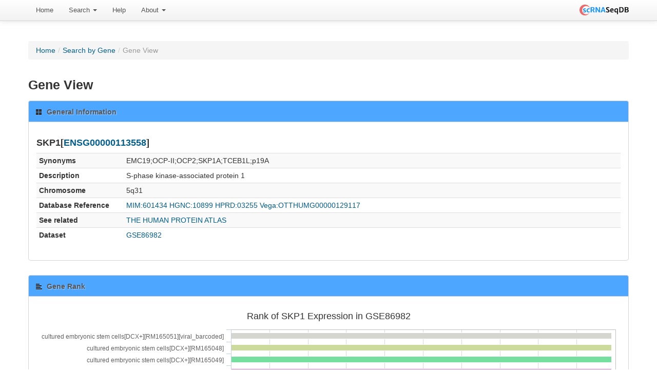

--- FILE ---
content_type: text/html; charset=UTF-8
request_url: https://bioinfo.uth.edu/scrnaseqdb/index.php?r=site/geneView&id=SKP1&set=GSE86982
body_size: 31955
content:
<!DOCTYPE html PUBLIC "-//W3C//DTD XHTML 1.0 Transitional//EN" "http://www.w3.org/TR/xhtml1/DTD/xhtml1-transitional.dtd">
<html xmlns="http://www.w3.org/1999/xhtml" xml:lang="en" lang="en">
    <head>
        <meta name="description" content="scRNASeqDB a database for gene expression profiling in human single cell by RNA-seq">
        <meta name="keywords" content="single-cell, single cell, RNA-seq, RNAseq, gene expression, transcriptome, RNA">
        <meta http-equiv="Content-Type" content="text/html; charset=utf-8" />
        <meta name="language" content="en" />

        <!-- blueprint CSS framework -->

        <link rel="stylesheet" type="text/css" href="/scrnaseqdb/css/style.css" media="screen" />
        <!--[if lt IE 8]>
        <link rel="stylesheet" type="text/css" href="/scrnaseqdb/css/ie.css" media="screen, projection" />
        <![endif]-->

        <link rel="stylesheet" type="text/css" href="/scrnaseqdb/css/main.css" />
        <link rel="stylesheet" type="text/css" href="/scrnaseqdb/css/form.css" />

        <!--register the necessary CSS and JavaScript files-->
                <link rel="Shortcut Icon" href="favicon.ico?v=2" />
        <link rel="Bookmark" href="favicon.ico?v=2" />
        <meta name="viewport" content="width=device-width, initial-scale=1.0" />
<link rel="stylesheet" type="text/css" href="/scrnaseqdb/assets/25aa209a/css/box.css" />
<link rel="stylesheet" type="text/css" href="/scrnaseqdb/assets/1ff576c9/css/bootstrap.css" />
<link rel="stylesheet" type="text/css" href="/scrnaseqdb/assets/1ff576c9/css/bootstrap-responsive.css" />
<link rel="stylesheet" type="text/css" href="/scrnaseqdb/assets/1ff576c9/css/yiistrap.css" />
<style type="text/css">
/*<![CDATA[*/
#loader
{
    position:fixed;
    width:100%;height:100%;
    z-index:999;
    background-color:#B6B2B2;
}
#loader img
{
    display:block;
    position:absolute;
    top:50%;left:50%;
}
/*]]>*/
</style>
<script type="text/javascript" src="/scrnaseqdb/js/jquery-3.6.4.min.js"></script>
<script type="text/javascript" src="/scrnaseqdb/assets/a44b15dc/jquery.ba-bbq.js"></script>
<script type="text/javascript" src="https://code.highcharts.com/4.2.5/highcharts.js"></script>
<script type="text/javascript" src="https://code.highcharts.com/4.2.5/modules/heatmap.js"></script>
<script type="text/javascript" src="https://code.highcharts.com/4.2.5/modules/data.js"></script>
<script type="text/javascript" src="https://code.highcharts.com/4.2.5/modules/exporting.js"></script>
<script type="text/javascript" src="/scrnaseqdb/assets/cb927a63/highcharts.src.js"></script>
<script type="text/javascript" src="/scrnaseqdb/assets/cb927a63/highcharts-more.src.js"></script>
<script type="text/javascript" src="/scrnaseqdb/js/jquery-migrate-3.4.1.min.js"></script>
<title>scRNASeqDB - GeneView Site</title>
            </head>

    
    <body class="layout-main" data-spy="scroll" data-target=".bs-docs-sidebar" youdao="bind" onload="$('#loader').hide();">
        <div id="loader"><img src="/scrnaseqdb/images/ajax-loader.gif" alt="Loading"/></div>
        <div class="navbar navbar-fixed-top navbar-#383838"><div class="navbar-inner"><div class="container"><a class="right brand" id="brand1" href="/scrnaseqdb/index.php"><img width="96" src="/scrnaseqdb/images/LogoMakr.png" alt="scRNASeqDB" /></a><ul id="yw8" class="nav" role="menu"><li role="menuitem"><a tabindex="-1" href="/scrnaseqdb/index.php?r=site/index">Home</a></li><li class="dropdown" role="menuitem"><a class="dropdown-toggle" data-toggle="dropdown" href="#">Search <b class="caret"></b></a><ul class="dropdown-menu" id="yt2" aria-labelledby="yt2" role="menu"><li role="menuitem"><a tabindex="-1" href="/scrnaseqdb/index.php?r=site/search">By Gene</a></li><li role="menuitem"><a tabindex="-1" href="/scrnaseqdb/index.php?r=site/searchByCell">By Cell</a></li><li role="menuitem"><a tabindex="-1" href="/scrnaseqdb/index.php?r=gseTable/browse">Browse</a></li></ul></li><li role="menuitem"><a tabindex="-1" href="/scrnaseqdb/index.php?r=help/intro">Help</a></li><li class="dropdown" role="menuitem"><a class="dropdown-toggle" data-toggle="dropdown" href="#">About <b class="caret"></b></a><ul class="dropdown-menu" id="yt3" aria-labelledby="yt3" role="menu"><li role="menuitem"><a tabindex="-1" href="/scrnaseqdb/index.php?r=site/about">About scRNASeqDB</a></li><li role="menuitem"><a tabindex="-1" href="/scrnaseqdb/index.php?r=site/statistics">Statistics</a></li><li role="menuitem"><a tabindex="-1" href="/scrnaseqdb/index.php?r=updatelog/index">News</a></li><li role="menuitem"><a tabindex="-1" href="/scrnaseqdb/index.php?r=submission/create">Submission</a></li><li role="menuitem"><a tabindex="-1" href="/scrnaseqdb/index.php?r=resource/index">Related Resources</a></li><li role="menuitem"><a tabindex="-1" href="/scrnaseqdb/index.php?r=site/contact">Contact Us</a></li></ul></li></ul></div></div></div>                    <div class="breadcrumbs">
<a href="/scrnaseqdb/index.php">Home</a> &raquo; <a href="/scrnaseqdb/index.php?r=site/search">Search by Gene</a> &raquo; <span>Gene View</span></div><!-- breadcrumbs -->
                    
        <div class="container" style="margin-top: 50px">
    <div class="">
        <div class="row-fluid">
            <div class="span-12">
                <ul class="breadcrumb"><li><a href="/scrnaseqdb/index.php">Home</a><span class="divider">/</span></li><li><a href="/scrnaseqdb/index.php?r=site/search">Search by Gene</a><span class="divider">/</span></li><li class="active">Gene View</li></ul>            </div>
        </div>

        <div class="row-fluid">
            <div class="span-12">

<h3>Gene View</h3>

<pre id="csv" style="display: none">gene,0,0&#10GSM2316968,0,457.38&#10GSM2316969,0,816.29&#10GSM2316970,0,1138.92&#10GSM2316971,0,352.28&#10GSM2316972,0,574.54&#10GSM2316973,0,199.96&#10GSM2316974,0,416.97&#10GSM2316975,0,1109.53&#10GSM2316976,0,461.41&#10GSM2316977,0,532.05&#10GSM2316978,0,845.28&#10GSM2316979,0,504.11&#10GSM2316980,0,726.59&#10GSM2316981,0,657.66&#10GSM2316982,0,854.93&#10GSM2316983,0,491.92&#10GSM2316984,0,582.29&#10GSM2316985,0,295.06&#10GSM2316986,0,624.03&#10GSM2316987,0,270.35&#10GSM2316988,0,530.33&#10GSM2316989,0,518.22&#10GSM2316990,0,649.58&#10GSM2316991,0,421.79&#10GSM2316992,0,435.76&#10GSM2316993,0,446.51&#10GSM2316994,0,539.17&#10GSM2316995,0,486.42&#10GSM2316996,0,888.43&#10GSM2316997,0,455.99&#10GSM2316998,0,325.59&#10GSM2316999,0,1020.28&#10GSM2317000,0,792.36&#10GSM2317001,0,547.33&#10GSM2317002,0,323.65&#10GSM2317003,0,781.39&#10GSM2317004,0,612.73&#10GSM2317005,0,491.56&#10GSM2317006,0,582.03&#10GSM2317007,0,917.45&#10GSM2317008,0,1269.6&#10GSM2317009,0,933.97&#10GSM2317010,0,747.83&#10GSM2317011,0,671.9&#10GSM2317012,0,799.14&#10GSM2317013,0,333.62&#10GSM2317014,0,499.87&#10GSM2317015,0,833.35&#10GSM2317016,0,667.33&#10GSM2317017,0,578.95&#10GSM2317018,0,505.73&#10GSM2317019,0,1231.51&#10GSM2317020,0,1385.13&#10GSM2317021,0,179.1&#10GSM2317022,0,550.58&#10GSM2317023,0,372.79&#10GSM2317024,0,1247.36&#10GSM2317025,0,506.15&#10GSM2317026,0,1357.21&#10GSM2317027,0,433.98&#10GSM2317028,0,682.9&#10GSM2317029,0,850.44&#10GSM2317030,0,367.95&#10GSM2317031,0,433.22&#10GSM2317032,0,815.34&#10GSM2317033,0,517.04&#10GSM2317034,0,879.66&#10GSM2317035,0,138.83&#10GSM2317036,0,827.3&#10GSM2317037,0,473.48&#10GSM2317038,0,657.76&#10GSM2317039,0,666.08&#10GSM2317040,0,577.72&#10GSM2317041,0,431.69&#10GSM2317042,0,521.6&#10GSM2317043,0,669.14&#10GSM2317044,0,662&#10GSM2317045,0,507.8&#10GSM2317046,0,911.88&#10GSM2317047,0,494.37&#10GSM2317048,0,920.91&#10GSM2317049,0,545.12&#10GSM2317050,0,639.73&#10GSM2317051,0,1071.21&#10GSM2317052,0,606.51&#10GSM2317053,0,724.26&#10GSM2317054,0,620.03&#10GSM2317055,0,834.03&#10GSM2317144,0,0&#10GSM2317145,0,0&#10GSM2317146,0,235.57&#10GSM2317147,0,1359.57&#10GSM2317148,0,453.37&#10GSM2317149,0,233.86&#10GSM2317150,0,734.19&#10GSM2317151,0,445.72&#10GSM2317152,0,470.96&#10GSM2317153,0,767.79&#10GSM2317154,0,696.05&#10GSM2317155,0,324.03&#10GSM2317156,0,648.15&#10GSM2317157,0,550.03&#10GSM2317158,0,538.28&#10GSM2317159,0,686.65&#10GSM2317160,0,507.42&#10GSM2317161,0,735.8&#10GSM2317162,0,791.2&#10GSM2317163,0,722.68&#10GSM2317164,0,396.55&#10GSM2317165,0,398.25&#10GSM2317166,0,336.48&#10GSM2317167,0,458.03&#10GSM2317168,0,1022.27&#10GSM2317169,0,445.1&#10GSM2317170,0,665.61&#10GSM2317171,0,239.71&#10GSM2317172,0,942.55&#10GSM2317173,0,804.57&#10GSM2317174,0,885.3&#10GSM2317175,0,766.84&#10GSM2317176,0,683.31&#10GSM2317177,0,865.29&#10GSM2317178,0,698.53&#10GSM2317179,0,1161.89&#10GSM2317180,0,738.84&#10GSM2317181,0,637.11&#10GSM2317182,0,482.62&#10GSM2317183,0,408.78&#10GSM2317184,0,952.77&#10GSM2317185,0,804.1&#10GSM2317186,0,532.46&#10GSM2317187,0,624.55&#10GSM2317188,0,544.58&#10GSM2317189,0,706.01&#10GSM2317190,0,413.43&#10GSM2317191,0,690.32&#10GSM2317192,0,488.8&#10GSM2317193,0,764.01&#10GSM2317194,0,682.6&#10GSM2317195,0,940.09&#10GSM2317196,0,1177.12&#10GSM2317197,0,692.44&#10GSM2317198,0,0&#10GSM2317199,0,785.55&#10GSM2317200,0,876.55&#10GSM2317201,0,406.87&#10GSM2317202,0,260.33&#10GSM2317203,0,1178.75&#10GSM2317204,0,396.18&#10GSM2317205,0,518.4&#10GSM2317206,0,485.95&#10GSM2317207,0,1251.16&#10GSM2317208,0,1092.34&#10GSM2317209,0,581.73&#10GSM2317210,0,500.83&#10GSM2317211,0,563.46&#10GSM2317212,0,478.04&#10GSM2317213,0,1039.13&#10GSM2317214,0,1161.09&#10GSM2317215,0,754.11&#10GSM2317216,0,688.37&#10GSM2317217,0,909.03&#10GSM2317218,0,507.98&#10GSM2317219,0,529.34&#10GSM2317220,0,801.37&#10GSM2317221,0,913.52&#10GSM2317222,0,327.15&#10GSM2317223,0,821.12&#10GSM2317224,0,556.08&#10GSM2317225,0,924.53&#10GSM2317226,0,534.29&#10GSM2317227,0,906.18&#10GSM2317228,0,183.41&#10GSM2317229,0,540.57&#10GSM2317230,0,870.51&#10GSM2317231,0,487.4&#10GSM2317319,0,60.74&#10GSM2317320,0,0&#10GSM2317321,0,465.76&#10GSM2317322,0,755.54&#10GSM2317323,0,790.13&#10GSM2317324,0,589.43&#10GSM2317325,0,1481.62&#10GSM2317326,0,460.04&#10GSM2317327,0,1082.95&#10GSM2317328,0,547.44&#10GSM2317329,0,18.91&#10GSM2317330,0,1262.83&#10GSM2317331,0,942.38&#10GSM2317332,0,772.71&#10GSM2317333,0,386.49&#10GSM2317334,0,793.92&#10GSM2317335,0,561.23&#10GSM2317336,0,1392.43&#10GSM2317337,0,528.67&#10GSM2317338,0,435.98&#10GSM2317339,0,815.9&#10GSM2317340,0,151.34&#10GSM2317341,0,668.25&#10GSM2317342,0,728.64&#10GSM2317343,0,360.48&#10GSM2317344,0,681.51&#10GSM2317345,0,981.45&#10GSM2317346,0,1166.35&#10GSM2317347,0,574.42&#10GSM2317348,0,497.82&#10GSM2317349,0,652.63&#10GSM2317350,0,646.33&#10GSM2317351,0,33.41&#10GSM2317352,0,659.7&#10GSM2317353,0,552.25&#10GSM2317354,0,748.55&#10GSM2317355,0,685.96&#10GSM2317356,0,528.3&#10GSM2317357,0,818.17&#10GSM2317358,0,303.05&#10GSM2317359,0,501.44&#10GSM2317360,0,239.6&#10GSM2317361,0,820.06&#10GSM2317362,0,644.64&#10GSM2317363,0,483.96&#10GSM2317364,0,778.29&#10GSM2317365,0,894.8&#10GSM2317366,0,422.94&#10GSM2317367,0,280.22&#10GSM2317368,0,2.48&#10GSM2317369,0,609.89&#10GSM2317370,0,302.75&#10GSM2317371,0,826.29&#10GSM2317372,0,650.74&#10GSM2317373,0,1184.67&#10GSM2317374,0,660.79&#10GSM2317375,0,596.5&#10GSM2317376,0,615.89&#10GSM2317377,0,813.17&#10GSM2317378,0,790.25&#10GSM2317379,0,585.82&#10GSM2317380,0,744.49&#10GSM2317381,0,437.69&#10GSM2317382,0,732.8&#10GSM2317383,0,543.63&#10GSM2317384,0,498.67&#10GSM2317385,0,629.23&#10GSM2317386,0,1016.74&#10GSM2317387,0,544.87&#10GSM2317388,0,379.76&#10GSM2317389,0,974.53&#10GSM2317390,0,481.69&#10GSM2317391,0,1078.61&#10GSM2317392,0,173.13&#10GSM2317393,0,408.21&#10GSM2317394,0,1082.69&#10GSM2317395,0,844.98&#10GSM2317396,0,268.42&#10GSM2317397,0,1228.39&#10GSM2317398,0,330.34&#10GSM2317399,0,847.28&#10GSM2317400,0,1304.28&#10GSM2317401,0,668.22&#10GSM2317402,0,860.25&#10GSM2317403,0,222.53&#10GSM2317404,0,478.93&#10GSM2317405,0,1034.63&#10GSM2317491,0,1046.09&#10GSM2317492,0,1021.48&#10GSM2317493,0,1114.33&#10GSM2317494,0,809.25&#10GSM2317495,0,868.41&#10GSM2317496,0,505.99&#10GSM2317497,0,405.86&#10GSM2317498,0,431.94&#10GSM2317499,0,316.33&#10GSM2317500,0,417.65&#10GSM2317501,0,393.52&#10GSM2317502,0,741.88&#10GSM2317503,0,527.74&#10GSM2317504,0,0&#10GSM2317505,0,874.87&#10GSM2317506,0,570.15&#10GSM2317507,0,468.42&#10GSM2317508,0,566.03&#10GSM2317509,0,763.08&#10GSM2317510,0,1460.99&#10GSM2317511,0,861.14&#10GSM2317512,0,978.69&#10GSM2317513,0,400.31&#10GSM2317514,0,0&#10GSM2317515,0,634.61&#10GSM2317516,0,305.9&#10GSM2317517,0,596.48&#10GSM2317518,0,190.43&#10GSM2317519,0,1111.18&#10GSM2317520,0,959.04&#10GSM2317521,0,653.14&#10GSM2317522,0,344.33&#10GSM2317523,0,401.3&#10GSM2317524,0,653.18&#10GSM2317525,0,547.06&#10GSM2317526,0,628.17&#10GSM2317527,0,572.08&#10GSM2317528,0,693.55&#10GSM2317529,0,672.86&#10GSM2317530,0,685.06&#10GSM2317531,0,597.19&#10GSM2317532,0,663.59&#10GSM2317533,0,508.38&#10GSM2317534,0,554.35&#10GSM2317535,0,607.95&#10GSM2317536,0,615.84&#10GSM2317537,0,941.6&#10GSM2317538,0,895.85&#10GSM2317539,0,595.11&#10GSM2317540,0,674.57&#10GSM2317541,0,374.79&#10GSM2317542,0,707.82&#10GSM2317543,0,235.31&#10GSM2317544,0,1052.58&#10GSM2317545,0,562.95&#10GSM2317546,0,927.5&#10GSM2317547,0,923.68&#10GSM2317548,0,521.3&#10GSM2317549,0,603.96&#10GSM2317550,0,755.24&#10GSM2317551,0,1096.95&#10GSM2317552,0,669.38&#10GSM2317553,0,850.03&#10GSM2317554,0,261.44&#10GSM2317555,0,510.38&#10GSM2317556,0,654.13&#10GSM2317557,0,212.39&#10GSM2317558,0,431.83&#10GSM2317559,0,525.88&#10GSM2317560,0,1176.67&#10GSM2317561,0,626.66&#10GSM2317562,0,280.29&#10GSM2317563,0,958.11&#10GSM2317564,0,603.03&#10GSM2317565,0,774.42&#10GSM2317566,0,731.94&#10GSM2317567,0,331.56&#10GSM2317568,0,648.28&#10GSM2317569,0,0&#10GSM2317570,0,415.15&#10GSM2317571,0,653.02&#10GSM2317572,0,909.4&#10GSM2317573,0,626.57&#10GSM2317574,0,463&#10GSM2317575,0,635.85&#10GSM2317576,0,552.06&#10GSM2317577,0,1.54&#10GSM2318006,0,344.24&#10GSM2318007,0,327.13&#10GSM2318008,0,698.48&#10GSM2318009,0,136.6&#10GSM2318010,0,509&#10GSM2318011,0,649.49&#10GSM2318012,0,525.42&#10GSM2318013,0,310.51&#10GSM2318014,0,486.94&#10GSM2318015,0,1351.74&#10GSM2318016,0,928.83&#10GSM2318017,0,140.44&#10GSM2318018,0,273.3&#10GSM2318019,0,664.33&#10GSM2318020,0,663.84&#10GSM2318021,0,1293.52&#10GSM2318022,0,670.46&#10GSM2318023,0,867.28&#10GSM2318024,0,624.84&#10GSM2318025,0,925.28&#10GSM2318026,0,2005.98&#10GSM2318027,0,219.24&#10GSM2318028,0,870.66&#10GSM2318029,0,516.28&#10GSM2318030,0,1264.86&#10GSM2318031,0,0&#10GSM2318032,0,0&#10GSM2318033,0,987.93&#10GSM2318034,0,438.27&#10GSM2318035,0,918.39&#10GSM2318036,0,552.59&#10GSM2318037,0,835.3&#10GSM2318038,0,810.19&#10GSM2318039,0,780.87&#10GSM2318040,0,1089.92&#10GSM2318041,0,885.07&#10GSM2318042,0,791.6&#10GSM2318043,0,568.23&#10GSM2318044,0,894.19&#10GSM2318045,0,471.87&#10GSM2318046,0,1298.02&#10GSM2318047,0,1054.96&#10GSM2318048,0,536.33&#10GSM2318049,0,341.3&#10GSM2318050,0,895.74&#10GSM2318051,0,1159.21&#10GSM2318052,0,760.18&#10GSM2318053,0,1092.31&#10GSM2318054,0,989.46&#10GSM2318055,0,1697.59&#10GSM2318056,0,724.75&#10GSM2318057,0,515.85&#10GSM2318058,0,483.52&#10GSM2318059,0,195.22&#10GSM2318060,0,8.94&#10GSM2318061,0,239.44&#10GSM2318062,0,128.91&#10GSM2318063,0,847.14&#10GSM2318064,0,0&#10GSM2318065,0,970.91&#10GSM2318066,0,2161.82&#10GSM2318067,0,1221.59&#10GSM2318068,0,909.79&#10GSM2318069,0,938.26&#10GSM2318070,0,849.88&#10GSM2318071,0,0&#10GSM2318072,0,0&#10GSM2318073,0,361.11&#10GSM2318074,0,0&#10GSM2318075,0,2078.99&#10GSM2318076,0,412.2&#10GSM2318077,0,466.66&#10GSM2318078,0,849.61&#10GSM2318079,0,567.71&#10GSM2318080,0,733.36&#10GSM2318081,0,0&#10GSM2318082,0,0&#10GSM2318083,0,849.57&#10GSM2318084,0,525.08&#10GSM2318085,0,0&#10GSM2318086,0,1023.02&#10GSM2318087,0,649.92&#10GSM2318088,0,427.74&#10GSM2318089,0,449.82&#10GSM2318090,0,1152.77&#10GSM2318091,0,1124.74&#10GSM2316617,0,1077.59&#10GSM2316618,0,682.69&#10GSM2316619,0,640.05&#10GSM2316620,0,415.1&#10GSM2316621,0,1365.08&#10GSM2316622,0,686.1&#10GSM2316623,0,814.76&#10GSM2316624,0,661.43&#10GSM2316625,0,1052.98&#10GSM2316626,0,1131.55&#10GSM2316627,0,542.11&#10GSM2316628,0,751.98&#10GSM2316629,0,661.16&#10GSM2316630,0,543.49&#10GSM2316631,0,462.87&#10GSM2316632,0,1169.66&#10GSM2316633,0,865.49&#10GSM2316634,0,647.28&#10GSM2316635,0,498.68&#10GSM2316636,0,337.49&#10GSM2316637,0,570.5&#10GSM2316638,0,678.13&#10GSM2316639,0,1267.56&#10GSM2316640,0,834.38&#10GSM2316641,0,801.78&#10GSM2316642,0,842.8&#10GSM2316643,0,558.75&#10GSM2316644,0,1086.96&#10GSM2316645,0,373.92&#10GSM2316646,0,324.35&#10GSM2316647,0,387.93&#10GSM2316648,0,551.69&#10GSM2316649,0,975.55&#10GSM2316650,0,989.42&#10GSM2316651,0,529.39&#10GSM2316652,0,1192.48&#10GSM2316653,0,925.59&#10GSM2316654,0,766.64&#10GSM2316655,0,805.79&#10GSM2316656,0,1395.41&#10GSM2316657,0,1022.16&#10GSM2316658,0,785.97&#10GSM2316659,0,861.2&#10GSM2316660,0,1457.48&#10GSM2316661,0,516.65&#10GSM2316662,0,687.3&#10GSM2316663,0,625.38&#10GSM2316664,0,292.11&#10GSM2316665,0,811.46&#10GSM2316666,0,537.05&#10GSM2316667,0,776.59&#10GSM2316668,0,2087.36&#10GSM2316669,0,1176.84&#10GSM2316670,0,744.39&#10GSM2316671,0,774&#10GSM2316672,0,542.95&#10GSM2316673,0,180.43&#10GSM2316674,0,664.85&#10GSM2316675,0,818.33&#10GSM2316676,0,922.35&#10GSM2316677,0,625.12&#10GSM2316678,0,923.58&#10GSM2316679,0,1672.65&#10GSM2316680,0,625.6&#10GSM2316681,0,977.57&#10GSM2316682,0,880.66&#10GSM2316683,0,1247.29&#10GSM2316684,0,711.73&#10GSM2316685,0,1035.08&#10GSM2316686,0,530.31&#10GSM2316687,0,528.08&#10GSM2316688,0,793.06&#10GSM2316689,0,1173.44&#10GSM2316690,0,1053.71&#10GSM2316691,0,1029.09&#10GSM2316692,0,1218.98&#10GSM2316693,0,562.03&#10GSM2316694,0,725.14&#10GSM2316695,0,800.7&#10GSM2316696,0,680.7&#10GSM2316697,0,153.63&#10GSM2316698,0,723.74&#10GSM2316699,0,275.48&#10GSM2316700,0,1109.88&#10GSM2316701,0,614.91&#10GSM2316702,0,767.1&#10GSM2316703,0,442.79&#10GSM2316704,0,450.86&#10GSM2317834,0,635.95&#10GSM2317835,0,1450.81&#10GSM2317836,0,730.93&#10GSM2317837,0,1027.3&#10GSM2317838,0,1518.29&#10GSM2317839,0,942.2&#10GSM2317840,0,1121.92&#10GSM2317841,0,497.59&#10GSM2317842,0,903.61&#10GSM2317843,0,794.27&#10GSM2317844,0,892.58&#10GSM2317845,0,653.51&#10GSM2317846,0,698.9&#10GSM2317847,0,561.73&#10GSM2317848,0,1790.05&#10GSM2317849,0,959.61&#10GSM2317850,0,499.51&#10GSM2317851,0,691.39&#10GSM2317852,0,1112.8&#10GSM2317853,0,615.6&#10GSM2317854,0,355.95&#10GSM2317855,0,420.84&#10GSM2317856,0,1065.05&#10GSM2317857,0,1401.5&#10GSM2317858,0,1705.4&#10GSM2317859,0,492.77&#10GSM2317860,0,2462.96&#10GSM2317861,0,814.36&#10GSM2317862,0,1190.16&#10GSM2317863,0,528.63&#10GSM2317864,0,1327.49&#10GSM2317865,0,482.42&#10GSM2317866,0,741.83&#10GSM2317867,0,1282.79&#10GSM2317868,0,2325.06&#10GSM2317869,0,932.98&#10GSM2317870,0,1352.57&#10GSM2317871,0,981.39&#10GSM2317872,0,464.26&#10GSM2317873,0,1075.02&#10GSM2317874,0,1471.76&#10GSM2317875,0,828.2&#10GSM2317876,0,666.01&#10GSM2317877,0,777.18&#10GSM2317878,0,575.55&#10GSM2317879,0,848.11&#10GSM2317880,0,912.49&#10GSM2317881,0,980.16&#10GSM2317882,0,819.03&#10GSM2317883,0,1179.81&#10GSM2317884,0,651.26&#10GSM2317885,0,766.74&#10GSM2317886,0,602.89&#10GSM2317887,0,952.25&#10GSM2317888,0,1105.85&#10GSM2317889,0,626.49&#10GSM2317890,0,711.48&#10GSM2317891,0,966.02&#10GSM2317892,0,738.22&#10GSM2317893,0,1779.99&#10GSM2317894,0,1134.07&#10GSM2317895,0,486.79&#10GSM2317896,0,254.2&#10GSM2317897,0,973.85&#10GSM2317898,0,669.28&#10GSM2317899,0,1463.01&#10GSM2317900,0,790.67&#10GSM2317901,0,656.38&#10GSM2317902,0,1002.09&#10GSM2317903,0,933.71&#10GSM2317904,0,1571.05&#10GSM2317905,0,1337.3&#10GSM2317906,0,603.36&#10GSM2317907,0,610.56&#10GSM2317908,0,1299.72&#10GSM2317909,0,309.52&#10GSM2317910,0,1596.33&#10GSM2317911,0,809.29&#10GSM2317912,0,1322.23&#10GSM2317913,0,341.37&#10GSM2317914,0,928.48&#10GSM2317915,0,782.62&#10GSM2317916,0,917.65&#10GSM2317917,0,873.18&#10GSM2317918,0,916.83&#10GSM2317919,0,376.64&#10GSM2316793,0,456.62&#10GSM2316794,0,379.33&#10GSM2316795,0,320.39&#10GSM2316796,0,266.74&#10GSM2316797,0,274.07&#10GSM2316798,0,168.07&#10GSM2316799,0,245.19&#10GSM2316800,0,815.18&#10GSM2316801,0,330.54&#10GSM2316802,0,301.04&#10GSM2316803,0,187.63&#10GSM2316804,0,494&#10GSM2316805,0,815.22&#10GSM2316806,0,291.38&#10GSM2316807,0,0&#10GSM2316808,0,223.91&#10GSM2316809,0,538.63&#10GSM2316810,0,469.42&#10GSM2316811,0,280.43&#10GSM2316812,0,215.44&#10GSM2316813,0,495.35&#10GSM2316814,0,215.57&#10GSM2316815,0,250.91&#10GSM2316816,0,158.28&#10GSM2316817,0,144.02&#10GSM2316818,0,328.14&#10GSM2316819,0,376.3&#10GSM2316820,0,145.87&#10GSM2316821,0,186.05&#10GSM2316822,0,491.5&#10GSM2316823,0,93.06&#10GSM2316824,0,674.95&#10GSM2316825,0,537.81&#10GSM2316826,0,553.67&#10GSM2316827,0,297.71&#10GSM2316828,0,389.87&#10GSM2316829,0,0&#10GSM2316830,0,560.46&#10GSM2316831,0,183.08&#10GSM2316832,0,116.08&#10GSM2316833,0,438.75&#10GSM2316834,0,378.67&#10GSM2316835,0,386.9&#10GSM2316836,0,367.74&#10GSM2316837,0,28.99&#10GSM2316838,0,317.59&#10GSM2316839,0,772.71&#10GSM2316840,0,0&#10GSM2316841,0,476.11&#10GSM2316842,0,635.25&#10GSM2316843,0,434.04&#10GSM2316844,0,385.88&#10GSM2316845,0,304.91&#10GSM2316846,0,274.09&#10GSM2316847,0,246.22&#10GSM2316848,0,392.85&#10GSM2316849,0,448.65&#10GSM2316850,0,680.82&#10GSM2316851,0,613.9&#10GSM2316852,0,639&#10GSM2316853,0,210.16&#10GSM2316854,0,0&#10GSM2316855,0,316.52&#10GSM2316856,0,736.55&#10GSM2316857,0,0&#10GSM2316858,0,302.41&#10GSM2316859,0,0&#10GSM2316860,0,445.53&#10GSM2316861,0,171.3&#10GSM2316862,0,101.88&#10GSM2316863,0,481.42&#10GSM2316864,0,383.34&#10GSM2316865,0,642.2&#10GSM2316866,0,193.59&#10GSM2316867,0,259.37&#10GSM2316868,0,489.9&#10GSM2316869,0,323.23&#10GSM2316870,0,680.68&#10GSM2316871,0,314.85&#10GSM2316872,0,374.07&#10GSM2316873,0,190.95&#10GSM2316874,0,279.45&#10GSM2316875,0,168.03&#10GSM2316876,0,359.14&#10GSM2316877,0,135.76&#10GSM2316878,0,553.54&#10GSM2316879,0,264.08&#10GSM2316880,0,521.64&#10GSM2317662,0,1682.55&#10GSM2317663,0,1068.75&#10GSM2317664,0,512.49&#10GSM2317665,0,528.39&#10GSM2317666,0,206.3&#10GSM2317667,0,1085.13&#10GSM2317668,0,569.65&#10GSM2317669,0,514.23&#10GSM2317670,0,1085.46&#10GSM2317671,0,201.67&#10GSM2317672,0,567.72&#10GSM2317673,0,620.63&#10GSM2317674,0,584.6&#10GSM2317675,0,973.33&#10GSM2317676,0,274.07&#10GSM2317677,0,477.21&#10GSM2317678,0,501.19&#10GSM2317679,0,1015.39&#10GSM2317680,0,717.71&#10GSM2317681,0,490.81&#10GSM2317682,0,721.53&#10GSM2317683,0,654.84&#10GSM2317684,0,133.07&#10GSM2317685,0,127.03&#10GSM2317686,0,1431.46&#10GSM2317687,0,676.73&#10GSM2317688,0,553.79&#10GSM2317689,0,417.43&#10GSM2317690,0,0&#10GSM2317691,0,487.95&#10GSM2317692,0,138.75&#10GSM2317693,0,982.82&#10GSM2317694,0,1301.53&#10GSM2317695,0,1298.06&#10GSM2317696,0,884.61&#10GSM2317697,0,409.24&#10GSM2317698,0,1117.37&#10GSM2317699,0,835.51&#10GSM2317700,0,582&#10GSM2317701,0,649.1&#10GSM2317702,0,1010.02&#10GSM2317703,0,1347.2&#10GSM2317704,0,280.85&#10GSM2317705,0,1180.81&#10GSM2317706,0,11.09&#10GSM2317707,0,818.63&#10GSM2317708,0,349.63&#10GSM2317709,0,484.77&#10GSM2317710,0,508.37&#10GSM2317711,0,1743.09&#10GSM2317712,0,1045.85&#10GSM2317713,0,127.52&#10GSM2317714,0,899.16&#10GSM2317715,0,528.87&#10GSM2317716,0,0&#10GSM2317717,0,0&#10GSM2317718,0,310.2&#10GSM2317719,0,339.69&#10GSM2317720,0,847.71&#10GSM2317721,0,797.01&#10GSM2317722,0,496.18&#10GSM2317723,0,1327.41&#10GSM2317724,0,520.99&#10GSM2317725,0,592.65&#10GSM2317726,0,0&#10GSM2317727,0,21.68&#10GSM2317728,0,1146.77&#10GSM2317729,0,1044.71&#10GSM2317730,0,0&#10GSM2317731,0,725.99&#10GSM2317732,0,382.62&#10GSM2317733,0,0&#10GSM2317734,0,49.1&#10GSM2317735,0,576.6&#10GSM2317736,0,823.66&#10GSM2317737,0,2097.36&#10GSM2317738,0,744.4&#10GSM2317739,0,0&#10GSM2317740,0,848.24&#10GSM2317741,0,1010.21&#10GSM2317742,0,1597.63&#10GSM2317743,0,107.6&#10GSM2317744,0,434.3&#10GSM2317745,0,472.63&#10GSM2317746,0,812.44&#10GSM2317747,0,1778.29&#10GSM2316881,0,602.37&#10GSM2316882,0,647.25&#10GSM2316883,0,382.8&#10GSM2316884,0,681.01&#10GSM2316885,0,396.66&#10GSM2316886,0,433.23&#10GSM2316887,0,557.86&#10GSM2316888,0,825.84&#10GSM2316889,0,965.9&#10GSM2316890,0,763.73&#10GSM2316891,0,679.43&#10GSM2316892,0,912.07&#10GSM2316893,0,464.33&#10GSM2316894,0,545.44&#10GSM2316895,0,993.02&#10GSM2316896,0,791.7&#10GSM2316897,0,399.12&#10GSM2316898,0,343.78&#10GSM2316899,0,559.26&#10GSM2316900,0,515.76&#10GSM2316901,0,560.21&#10GSM2316902,0,442.13&#10GSM2316903,0,931.97&#10GSM2316904,0,432.78&#10GSM2316905,0,814.36&#10GSM2316906,0,386.61&#10GSM2316907,0,530.9&#10GSM2316908,0,714.3&#10GSM2316909,0,831.88&#10GSM2316910,0,810.55&#10GSM2316911,0,279.45&#10GSM2316912,0,483.8&#10GSM2316913,0,674.54&#10GSM2316914,0,859.46&#10GSM2316915,0,957.01&#10GSM2316916,0,1240.15&#10GSM2316917,0,315.44&#10GSM2316918,0,639.03&#10GSM2316919,0,781.7&#10GSM2316920,0,940&#10GSM2316921,0,1085.8&#10GSM2316922,0,802.79&#10GSM2316923,0,677.22&#10GSM2316924,0,698.87&#10GSM2316925,0,635.22&#10GSM2316926,0,736.05&#10GSM2316927,0,1134.72&#10GSM2316928,0,772.81&#10GSM2316929,0,846.35&#10GSM2316930,0,801.2&#10GSM2316931,0,759.39&#10GSM2316932,0,1144.07&#10GSM2316933,0,1534.89&#10GSM2316934,0,330.53&#10GSM2316935,0,741.26&#10GSM2316936,0,629.29&#10GSM2316937,0,712.3&#10GSM2316938,0,973.67&#10GSM2316939,0,880.48&#10GSM2316940,0,864.29&#10GSM2316941,0,1212.33&#10GSM2316942,0,776.21&#10GSM2316943,0,905.52&#10GSM2316944,0,1170.92&#10GSM2316945,0,803.71&#10GSM2316946,0,787.1&#10GSM2316947,0,781.32&#10GSM2316948,0,1058.78&#10GSM2316949,0,1268.2&#10GSM2316950,0,887.45&#10GSM2316951,0,972.71&#10GSM2316952,0,645.9&#10GSM2316953,0,455.45&#10GSM2316954,0,775.45&#10GSM2316955,0,366.45&#10GSM2316956,0,565.28&#10GSM2316957,0,397.38&#10GSM2316958,0,435.25&#10GSM2316959,0,329.44&#10GSM2316960,0,1098.12&#10GSM2316961,0,995.05&#10GSM2316962,0,753.56&#10GSM2316963,0,482.43&#10GSM2316964,0,461.05&#10GSM2316965,0,160.96&#10GSM2316966,0,424.49&#10GSM2316967,0,298.2&#10GSM2317056,0,655.67&#10GSM2317057,0,261.08&#10GSM2317058,0,675.01&#10GSM2317059,0,1419.31&#10GSM2317060,0,882.22&#10GSM2317061,0,343.47&#10GSM2317062,0,708.31&#10GSM2317063,0,446.58&#10GSM2317064,0,297.79&#10GSM2317065,0,235.48&#10GSM2317066,0,839.03&#10GSM2317067,0,732.74&#10GSM2317068,0,654.79&#10GSM2317069,0,792.8&#10GSM2317070,0,665.24&#10GSM2317071,0,1070.44&#10GSM2317072,0,707.09&#10GSM2317073,0,718.88&#10GSM2317074,0,601.49&#10GSM2317075,0,710.95&#10GSM2317076,0,781.76&#10GSM2317077,0,651.43&#10GSM2317078,0,940.24&#10GSM2317079,0,1171.18&#10GSM2317080,0,573.05&#10GSM2317081,0,945.31&#10GSM2317082,0,755.03&#10GSM2317083,0,643.63&#10GSM2317084,0,717.79&#10GSM2317085,0,431.33&#10GSM2317086,0,690.57&#10GSM2317087,0,631.22&#10GSM2317088,0,506.33&#10GSM2317089,0,419.02&#10GSM2317090,0,870.34&#10GSM2317091,0,390.4&#10GSM2317092,0,1105.79&#10GSM2317093,0,499.03&#10GSM2317094,0,487.95&#10GSM2317095,0,660.95&#10GSM2317096,0,548.24&#10GSM2317097,0,3.95&#10GSM2317098,0,700.62&#10GSM2317099,0,650.97&#10GSM2317100,0,506.94&#10GSM2317101,0,860.17&#10GSM2317102,0,344.5&#10GSM2317103,0,578.93&#10GSM2317104,0,606.82&#10GSM2317105,0,760.37&#10GSM2317106,0,1538.78&#10GSM2317107,0,506.35&#10GSM2317108,0,1385.84&#10GSM2317109,0,646.74&#10GSM2317110,0,794.37&#10GSM2317111,0,650.47&#10GSM2317112,0,1208.5&#10GSM2317113,0,1152.57&#10GSM2317114,0,876.17&#10GSM2317115,0,407.35&#10GSM2317116,0,618.05&#10GSM2317117,0,512.52&#10GSM2317118,0,343.37&#10GSM2317119,0,572.68&#10GSM2317120,0,354.09&#10GSM2317121,0,765.59&#10GSM2317122,0,376.22&#10GSM2317123,0,630.03&#10GSM2317124,0,397.8&#10GSM2317125,0,721.77&#10GSM2317126,0,961.96&#10GSM2317127,0,584.81&#10GSM2317128,0,336.35&#10GSM2317129,0,565.43&#10GSM2317130,0,1282.6&#10GSM2317131,0,928.47&#10GSM2317132,0,339.12&#10GSM2317133,0,863.92&#10GSM2317134,0,729.57&#10GSM2317135,0,602.85&#10GSM2317136,0,795.08&#10GSM2317137,0,564.27&#10GSM2317138,0,1056.04&#10GSM2317139,0,1050.96&#10GSM2317140,0,646.51&#10GSM2317141,0,777.24&#10GSM2317142,0,513.54&#10GSM2317143,0,1149.13&#10GSM2317232,0,624.57&#10GSM2317233,0,443.12&#10GSM2317234,0,537.5&#10GSM2317235,0,1246.27&#10GSM2317236,0,848.96&#10GSM2317237,0,575.28&#10GSM2317238,0,709.49&#10GSM2317239,0,1012.67&#10GSM2317240,0,563.65&#10GSM2317241,0,550.78&#10GSM2317242,0,719.7&#10GSM2317243,0,525.49&#10GSM2317244,0,438.52&#10GSM2317245,0,478.75&#10GSM2317246,0,492.81&#10GSM2317247,0,623.2&#10GSM2317248,0,648.74&#10GSM2317249,0,719.52&#10GSM2317250,0,917.31&#10GSM2317251,0,284.62&#10GSM2317252,0,1071.58&#10GSM2317253,0,656.64&#10GSM2317254,0,0&#10GSM2317255,0,995.34&#10GSM2317256,0,850.78&#10GSM2317257,0,512.71&#10GSM2317258,0,748.97&#10GSM2317259,0,368.89&#10GSM2317260,0,470.4&#10GSM2317261,0,541.57&#10GSM2317262,0,660.47&#10GSM2317263,0,194.25&#10GSM2317264,0,617.01&#10GSM2317265,0,595.74&#10GSM2317266,0,481.26&#10GSM2317267,0,887.66&#10GSM2317268,0,214.84&#10GSM2317269,0,722.34&#10GSM2317270,0,710.46&#10GSM2317271,0,1000.68&#10GSM2317272,0,753.73&#10GSM2317273,0,449.89&#10GSM2317274,0,265.82&#10GSM2317275,0,668.87&#10GSM2317276,0,497.08&#10GSM2317277,0,782.5&#10GSM2317278,0,478.94&#10GSM2317279,0,868.9&#10GSM2317280,0,279.78&#10GSM2317281,0,484.71&#10GSM2317282,0,694.15&#10GSM2317283,0,842.99&#10GSM2317284,0,627.28&#10GSM2317285,0,566.88&#10GSM2317286,0,574.34&#10GSM2317287,0,710.59&#10GSM2317288,0,651.44&#10GSM2317289,0,1013.97&#10GSM2317290,0,367.47&#10GSM2317291,0,597.15&#10GSM2317292,0,1099.31&#10GSM2317293,0,547.1&#10GSM2317294,0,494.54&#10GSM2317295,0,779.74&#10GSM2317296,0,553.99&#10GSM2317297,0,971.22&#10GSM2317298,0,1230.82&#10GSM2317299,0,272.25&#10GSM2317300,0,620.1&#10GSM2317301,0,874.93&#10GSM2317302,0,625.2&#10GSM2317303,0,685.1&#10GSM2317304,0,566.83&#10GSM2317305,0,1022.28&#10GSM2317306,0,1150.9&#10GSM2317307,0,229.17&#10GSM2317308,0,977.93&#10GSM2317309,0,728.53&#10GSM2317310,0,772.73&#10GSM2317311,0,1304.37&#10GSM2317312,0,201.73&#10GSM2317313,0,781.17&#10GSM2317314,0,495.05&#10GSM2317315,0,528.69&#10GSM2317316,0,552.48&#10GSM2317317,0,898.53&#10GSM2317318,0,686.48&#10GSM2317406,0,506.52&#10GSM2317407,0,653.37&#10GSM2317408,0,596.66&#10GSM2317409,0,723.62&#10GSM2317410,0,318.6&#10GSM2317411,0,496.72&#10GSM2317412,0,624.04&#10GSM2317413,0,482.8&#10GSM2317414,0,876.07&#10GSM2317415,0,929.96&#10GSM2317416,0,789.18&#10GSM2317417,0,936.93&#10GSM2317418,0,638.57&#10GSM2317419,0,839.24&#10GSM2317420,0,635.51&#10GSM2317421,0,845.73&#10GSM2317422,0,631.44&#10GSM2317423,0,664.91&#10GSM2317424,0,1126.23&#10GSM2317425,0,841.69&#10GSM2317426,0,895.29&#10GSM2317427,0,1037.49&#10GSM2317428,0,877.91&#10GSM2317429,0,478.52&#10GSM2317430,0,838.72&#10GSM2317431,0,617.54&#10GSM2317432,0,676.76&#10GSM2317433,0,615.3&#10GSM2317434,0,1420.21&#10GSM2317435,0,645.66&#10GSM2317436,0,1336.07&#10GSM2317437,0,486.94&#10GSM2317438,0,1056.46&#10GSM2317439,0,540.59&#10GSM2317440,0,1078.4&#10GSM2317441,0,537.73&#10GSM2317442,0,681.8&#10GSM2317443,0,0&#10GSM2317444,0,796.43&#10GSM2317445,0,603.85&#10GSM2317446,0,846.79&#10GSM2317447,0,1164.28&#10GSM2317448,0,1171.06&#10GSM2317449,0,688.03&#10GSM2317450,0,637.19&#10GSM2317451,0,483.27&#10GSM2317452,0,379.41&#10GSM2317453,0,994.44&#10GSM2317454,0,506.64&#10GSM2317455,0,911.51&#10GSM2317456,0,620.37&#10GSM2317457,0,1155.85&#10GSM2317458,0,1521.17&#10GSM2317459,0,1009.43&#10GSM2317460,0,562.18&#10GSM2317461,0,1550.59&#10GSM2317462,0,960.09&#10GSM2317463,0,0&#10GSM2317464,0,186.55&#10GSM2317465,0,673.49&#10GSM2317466,0,810.03&#10GSM2317467,0,435.34&#10GSM2317468,0,336.33&#10GSM2317469,0,732.49&#10GSM2317470,0,1305.19&#10GSM2317471,0,833.99&#10GSM2317472,0,532.51&#10GSM2317473,0,1000.36&#10GSM2317474,0,696.81&#10GSM2317475,0,610.12&#10GSM2317476,0,951.02&#10GSM2317477,0,15.52&#10GSM2317478,0,966.18&#10GSM2317479,0,1216.3&#10GSM2317480,0,1061.68&#10GSM2317481,0,505.97&#10GSM2317482,0,847.88&#10GSM2317483,0,954.55&#10GSM2317484,0,946.83&#10GSM2317485,0,1055.26&#10GSM2317486,0,753.98&#10GSM2317487,0,338.64&#10GSM2317488,0,962.49&#10GSM2317489,0,524.66&#10GSM2317490,0,862.51&#10GSM2317920,0,1418.65&#10GSM2317921,0,427.26&#10GSM2317922,0,906.77&#10GSM2317923,0,410.6&#10GSM2317924,0,850.98&#10GSM2317925,0,989.99&#10GSM2317926,0,489.71&#10GSM2317927,0,600.35&#10GSM2317928,0,725.05&#10GSM2317929,0,863.03&#10GSM2317930,0,1304.54&#10GSM2317931,0,553.04&#10GSM2317932,0,2665.44&#10GSM2317933,0,1270.54&#10GSM2317934,0,1057.25&#10GSM2317935,0,484.11&#10GSM2317936,0,1027.52&#10GSM2317937,0,905.08&#10GSM2317938,0,65.77&#10GSM2317939,0,946.73&#10GSM2317940,0,45.53&#10GSM2317941,0,584.62&#10GSM2317942,0,1874.42&#10GSM2317943,0,2362&#10GSM2317944,0,1181.92&#10GSM2317945,0,0&#10GSM2317946,0,1639.16&#10GSM2317947,0,943.78&#10GSM2317948,0,971.84&#10GSM2317949,0,624.02&#10GSM2317950,0,1021.05&#10GSM2317951,0,3048.66&#10GSM2317952,0,0&#10GSM2317953,0,0&#10GSM2317954,0,462.63&#10GSM2317955,0,878.58&#10GSM2317956,0,1064.39&#10GSM2317957,0,1220.19&#10GSM2317958,0,797.32&#10GSM2317959,0,1182.96&#10GSM2317960,0,1951.48&#10GSM2317961,0,575.6&#10GSM2317962,0,468.35&#10GSM2317963,0,1138.66&#10GSM2317964,0,830.19&#10GSM2317965,0,1925.71&#10GSM2317966,0,234.16&#10GSM2317967,0,543.42&#10GSM2317968,0,2414.15&#10GSM2317969,0,884.74&#10GSM2317970,0,1432.73&#10GSM2317971,0,2802.18&#10GSM2317972,0,353.62&#10GSM2317973,0,133.74&#10GSM2317974,0,424.28&#10GSM2317975,0,4009.35&#10GSM2317976,0,467.02&#10GSM2317977,0,903.45&#10GSM2317978,0,0&#10GSM2317979,0,1140.28&#10GSM2317980,0,1384.04&#10GSM2317981,0,2499.47&#10GSM2317982,0,382.93&#10GSM2317983,0,753.79&#10GSM2317984,0,0&#10GSM2317985,0,1356.12&#10GSM2317986,0,1413.47&#10GSM2317987,0,535.03&#10GSM2317988,0,1178.49&#10GSM2317989,0,578.06&#10GSM2317990,0,1425.19&#10GSM2317991,0,1642.83&#10GSM2317992,0,2629.63&#10GSM2317993,0,217.3&#10GSM2317994,0,403.57&#10GSM2317995,0,20.01&#10GSM2317996,0,672.28&#10GSM2317997,0,1121.23&#10GSM2317998,0,417.6&#10GSM2317999,0,0&#10GSM2318000,0,1462.07&#10GSM2318001,0,496.91&#10GSM2318002,0,205.58&#10GSM2318003,0,1157.24&#10GSM2318004,0,329.57&#10GSM2318005,0,1250.58&#10GSM2316531,0,342.01&#10GSM2316532,0,541.83&#10GSM2316533,0,645.14&#10GSM2316534,0,948.91&#10GSM2316535,0,506.71&#10GSM2316536,0,358.23&#10GSM2316537,0,377.71&#10GSM2316538,0,450.47&#10GSM2316539,0,552.29&#10GSM2316540,0,612.07&#10GSM2316541,0,491.35&#10GSM2316542,0,703.2&#10GSM2316543,0,493.7&#10GSM2316544,0,671.57&#10GSM2316545,0,521.05&#10GSM2316546,0,875.23&#10GSM2316547,0,1008.24&#10GSM2316548,0,642.82&#10GSM2316549,0,613.65&#10GSM2316550,0,428.61&#10GSM2316551,0,632.47&#10GSM2316552,0,539&#10GSM2316553,0,524.03&#10GSM2316554,0,511.46&#10GSM2316555,0,1915.23&#10GSM2316556,0,732.62&#10GSM2316557,0,796.72&#10GSM2316558,0,562.23&#10GSM2316559,0,298.77&#10GSM2316560,0,773.9&#10GSM2316561,0,455.59&#10GSM2316562,0,660.6&#10GSM2316563,0,527.42&#10GSM2316564,0,506.1&#10GSM2316565,0,819.72&#10GSM2316566,0,595.05&#10GSM2316567,0,906.26&#10GSM2316568,0,537.62&#10GSM2316569,0,307.57&#10GSM2316570,0,633.23&#10GSM2316571,0,922.55&#10GSM2316572,0,1038.63&#10GSM2316573,0,780.05&#10GSM2316574,0,548.06&#10GSM2316575,0,604.12&#10GSM2316576,0,393.42&#10GSM2316577,0,937.91&#10GSM2316578,0,876.34&#10GSM2316579,0,987.87&#10GSM2316580,0,320.89&#10GSM2316581,0,798.76&#10GSM2316582,0,1725.24&#10GSM2316583,0,934.08&#10GSM2316584,0,879.62&#10GSM2316585,0,632.17&#10GSM2316586,0,253.21&#10GSM2316587,0,873.49&#10GSM2316588,0,852.41&#10GSM2316589,0,690.56&#10GSM2316590,0,342.01&#10GSM2316591,0,491.66&#10GSM2316592,0,1446.35&#10GSM2316593,0,809.18&#10GSM2316594,0,1020.12&#10GSM2316595,0,181.73&#10GSM2316596,0,970.62&#10GSM2316597,0,701.32&#10GSM2316598,0,830.32&#10GSM2316599,0,956.42&#10GSM2316600,0,970.46&#10GSM2316601,0,484.17&#10GSM2316602,0,545.86&#10GSM2316603,0,1327.37&#10GSM2316604,0,775.83&#10GSM2316605,0,732.72&#10GSM2316606,0,624.13&#10GSM2316607,0,528.8&#10GSM2316608,0,536.22&#10GSM2316609,0,577.59&#10GSM2316610,0,557.8&#10GSM2316611,0,670.55&#10GSM2316612,0,764.68&#10GSM2316613,0,347.09&#10GSM2316614,0,685.17&#10GSM2316615,0,344.32&#10GSM2316616,0,717.63&#10GSM2317748,0,555.94&#10GSM2317749,0,1260.21&#10GSM2317750,0,1243.18&#10GSM2317751,0,1350.75&#10GSM2317752,0,612.32&#10GSM2317753,0,401.85&#10GSM2317754,0,1507.8&#10GSM2317755,0,643.65&#10GSM2317756,0,1084.24&#10GSM2317757,0,1624.19&#10GSM2317758,0,1471.29&#10GSM2317759,0,890.75&#10GSM2317760,0,1718.05&#10GSM2317761,0,1487.17&#10GSM2317762,0,529.9&#10GSM2317763,0,1093.12&#10GSM2317764,0,560.65&#10GSM2317765,0,532.96&#10GSM2317766,0,1061.13&#10GSM2317767,0,796.27&#10GSM2317768,0,953.94&#10GSM2317769,0,371.93&#10GSM2317770,0,777.66&#10GSM2317771,0,1890.03&#10GSM2317772,0,1366.97&#10GSM2317773,0,1126.78&#10GSM2317774,0,1947.9&#10GSM2317775,0,1149.61&#10GSM2317776,0,1413.78&#10GSM2317777,0,1050.55&#10GSM2317778,0,1064.32&#10GSM2317779,0,149.55&#10GSM2317780,0,2039.66&#10GSM2317781,0,3202.17&#10GSM2317782,0,1447.94&#10GSM2317783,0,530.06&#10GSM2317784,0,1696.76&#10GSM2317785,0,1097.88&#10GSM2317786,0,931.64&#10GSM2317787,0,1628.33&#10GSM2317788,0,1189.37&#10GSM2317789,0,635.35&#10GSM2317790,0,669.55&#10GSM2317791,0,1195.84&#10GSM2317792,0,976.55&#10GSM2317793,0,1173.3&#10GSM2317794,0,2440.55&#10GSM2317795,0,673.03&#10GSM2317796,0,1706.43&#10GSM2317797,0,1673.39&#10GSM2317798,0,1435.55&#10GSM2317799,0,844.55&#10GSM2317800,0,1030.93&#10GSM2317801,0,972.39&#10GSM2317802,0,1474.93&#10GSM2317803,0,34.93&#10GSM2317804,0,1391.95&#10GSM2317805,0,863.36&#10GSM2317806,0,1869.7&#10GSM2317807,0,798.18&#10GSM2317808,0,2242.77&#10GSM2317809,0,1890.46&#10GSM2317810,0,656.47&#10GSM2317811,0,1624.02&#10GSM2317812,0,1131.07&#10GSM2317813,0,1385.93&#10GSM2317814,0,335.19&#10GSM2317815,0,1257.75&#10GSM2317816,0,771.6&#10GSM2317817,0,813.36&#10GSM2317818,0,1039&#10GSM2317819,0,1384.13&#10GSM2317820,0,521.23&#10GSM2317821,0,446.73&#10GSM2317822,0,299.76&#10GSM2317823,0,530.02&#10GSM2317824,0,655.35&#10GSM2317825,0,563.46&#10GSM2317826,0,966.37&#10GSM2317827,0,579.97&#10GSM2317828,0,1257.51&#10GSM2317829,0,788.76&#10GSM2317830,0,318.42&#10GSM2317831,0,218.44&#10GSM2317832,0,598.39&#10GSM2317833,0,429.59&#10GSM2316705,0,976.82&#10GSM2316706,0,433.31&#10GSM2316707,0,132.72&#10GSM2316708,0,632.51&#10GSM2316709,0,601.32&#10GSM2316710,0,474.03&#10GSM2316711,0,602.54&#10GSM2316712,0,1016.88&#10GSM2316713,0,1137.3&#10GSM2316714,0,828.58&#10GSM2316715,0,306.64&#10GSM2316716,0,700.01&#10GSM2316717,0,0&#10GSM2316718,0,449.9&#10GSM2316719,0,155.68&#10GSM2316720,0,940.25&#10GSM2316721,0,922.28&#10GSM2316722,0,927.47&#10GSM2316723,0,666&#10GSM2316724,0,449.71&#10GSM2316725,0,454.74&#10GSM2316726,0,582.96&#10GSM2316727,0,857.32&#10GSM2316728,0,540.8&#10GSM2316729,0,787.3&#10GSM2316730,0,579.47&#10GSM2316731,0,492.45&#10GSM2316732,0,475.15&#10GSM2316733,0,671.7&#10GSM2316734,0,641.74&#10GSM2316735,0,693.62&#10GSM2316736,0,653.93&#10GSM2316737,0,382.65&#10GSM2316738,0,530.91&#10GSM2316739,0,567.13&#10GSM2316740,0,147.95&#10GSM2316741,0,863.84&#10GSM2316742,0,918.75&#10GSM2316743,0,971.21&#10GSM2316744,0,457.6&#10GSM2316745,0,446.9&#10GSM2316746,0,402.23&#10GSM2316747,0,654.15&#10GSM2316748,0,985.22&#10GSM2316749,0,900.54&#10GSM2316750,0,266.16&#10GSM2316751,0,592.1&#10GSM2316752,0,510.41&#10GSM2316753,0,1374.21&#10GSM2316754,0,794.22&#10GSM2316755,0,690.55&#10GSM2316756,0,1455.16&#10GSM2316757,0,1197.94&#10GSM2316758,0,1017.36&#10GSM2316759,0,798.18&#10GSM2316760,0,307.21&#10GSM2316761,0,941.97&#10GSM2316762,0,715.43&#10GSM2316763,0,616.26&#10GSM2316764,0,412.66&#10GSM2316765,0,951.31&#10GSM2316766,0,809.9&#10GSM2316767,0,1230.8&#10GSM2316768,0,1474.63&#10GSM2316769,0,1143.68&#10GSM2316770,0,246.05&#10GSM2316771,0,565.7&#10GSM2316772,0,805.42&#10GSM2316773,0,1008.9&#10GSM2316774,0,382.48&#10GSM2316775,0,539.12&#10GSM2316776,0,456.9&#10GSM2316777,0,435.19&#10GSM2316778,0,825.66&#10GSM2316779,0,773.14&#10GSM2316780,0,608.57&#10GSM2316781,0,740.22&#10GSM2316782,0,581.16&#10GSM2316783,0,284.41&#10GSM2316784,0,652.85&#10GSM2316785,0,1212.22&#10GSM2316786,0,869.88&#10GSM2316787,0,519.33&#10GSM2316788,0,569.97&#10GSM2316789,0,559.76&#10GSM2316790,0,389.42&#10GSM2316791,0,575.93&#10GSM2316792,0,382.88&#10GSM2317578,0,2476.5&#10GSM2317579,0,750.83&#10GSM2317580,0,3.99&#10GSM2317581,0,1555.42&#10GSM2317582,0,590.67&#10GSM2317583,0,1137.45&#10GSM2317584,0,143.05&#10GSM2317585,0,833.4&#10GSM2317586,0,6080.56&#10GSM2317587,0,1012.72&#10GSM2317588,0,411.64&#10GSM2317589,0,153.09&#10GSM2317590,0,440.3&#10GSM2317591,0,820.7&#10GSM2317592,0,1356.98&#10GSM2317593,0,1131.75&#10GSM2317594,0,1371.21&#10GSM2317595,0,764.94&#10GSM2317596,0,967.68&#10GSM2317597,0,405.41&#10GSM2317598,0,0&#10GSM2317599,0,0&#10GSM2317600,0,864.72&#10GSM2317601,0,1055.93&#10GSM2317602,0,895.29&#10GSM2317603,0,1190.9&#10GSM2317604,0,796.8&#10GSM2317605,0,1197.91&#10GSM2317606,0,873.94&#10GSM2317607,0,311.01&#10GSM2317608,0,386.7&#10GSM2317609,0,2887.74&#10GSM2317610,0,1599.15&#10GSM2317611,0,924.85&#10GSM2317612,0,732.48&#10GSM2317613,0,724.48&#10GSM2317614,0,856.08&#10GSM2317615,0,1915.63&#10GSM2317616,0,1199.46&#10GSM2317617,0,471.03&#10GSM2317618,0,1238.38&#10GSM2317619,0,4864.07&#10GSM2317620,0,0&#10GSM2317621,0,760.15&#10GSM2317622,0,1982.21&#10GSM2317623,0,763.45&#10GSM2317624,0,706.78&#10GSM2317625,0,1473.1&#10GSM2317626,0,1034.27&#10GSM2317627,0,1009.56&#10GSM2317628,0,1774.82&#10GSM2317629,0,1760.34&#10GSM2317630,0,0&#10GSM2317631,0,974.21&#10GSM2317632,0,1717.98&#10GSM2317633,0,1146.52&#10GSM2317634,0,933.22&#10GSM2317635,0,895.96&#10GSM2317636,0,446.69&#10GSM2317637,0,475.69&#10GSM2317638,0,1006.03&#10GSM2317639,0,1572.86&#10GSM2317640,0,754.7&#10GSM2317641,0,0&#10GSM2317642,0,3233.92&#10GSM2317643,0,199.71&#10GSM2317644,0,3243.73&#10GSM2317645,0,716.81&#10GSM2317646,0,522.24&#10GSM2317647,0,716.69&#10GSM2317648,0,0&#10GSM2317649,0,217.17&#10GSM2317650,0,1279.04&#10GSM2317651,0,546.25&#10GSM2317652,0,0&#10GSM2317653,0,1051.85&#10GSM2317654,0,617.92&#10GSM2317655,0,1192.33&#10GSM2317656,0,548.66&#10GSM2317657,0,684.01&#10GSM2317658,0,823.79&#10GSM2317659,0,622.16&#10GSM2317660,0,974.49&#10GSM2317661,0,620&#10GSM2318092,0,553.64&#10GSM2318093,0,0&#10GSM2318094,0,587.17&#10GSM2318095,0,658.12&#10GSM2318096,0,837.69&#10GSM2318097,0,734.36&#10GSM2318098,0,1115.96&#10GSM2318099,0,775.29&#10GSM2318100,0,1044.24&#10GSM2318101,0,278.45&#10GSM2318102,0,0&#10GSM2318103,0,447.99&#10GSM2318104,0,834.78&#10GSM2318105,0,1453.02&#10GSM2318106,0,444.14&#10GSM2318107,0,406.43&#10GSM2318108,0,0&#10GSM2318109,0,544.88&#10GSM2318110,0,810.85&#10GSM2318111,0,0&#10GSM2318112,0,0&#10GSM2318113,0,647.52&#10GSM2318114,0,713.21&#10GSM2318115,0,895.78&#10GSM2318116,0,815.89&#10GSM2318117,0,545.19&#10GSM2318118,0,638.36&#10GSM2318119,0,0&#10GSM2318120,0,720.17&#10GSM2318121,0,789.6&#10GSM2318122,0,1325.32&#10GSM2318123,0,518.1&#10GSM2318124,0,520.47&#10GSM2318125,0,626.85&#10GSM2318126,0,549.41&#10GSM2318127,0,558.52&#10GSM2318128,0,756.97&#10GSM2318129,0,634.39&#10GSM2318130,0,902.39&#10GSM2318131,0,977.68&#10GSM2318132,0,640.43&#10GSM2318133,0,728.03&#10GSM2318134,0,904.78&#10GSM2318135,0,465.66&#10GSM2318136,0,552.05&#10GSM2318137,0,0&#10GSM2318138,0,742.68&#10GSM2318139,0,713.81&#10GSM2318140,0,749.69&#10GSM2318141,0,768.05&#10GSM2318142,0,421.83&#10GSM2318143,0,897.13&#10GSM2318144,0,747.49&#10GSM2318145,0,802.64&#10GSM2318146,0,1166.35&#10GSM2318147,0,626.88&#10GSM2318148,0,750.2&#10GSM2318149,0,359.6&#10GSM2318150,0,510.51&#10GSM2318151,0,854.45&#10GSM2318152,0,610.26&#10GSM2318153,0,970.71&#10GSM2318154,0,574.83&#10GSM2318155,0,675.28&#10GSM2318156,0,697.81&#10GSM2318157,0,890.14&#10GSM2318158,0,661.18&#10GSM2318159,0,0&#10GSM2318160,0,687.36&#10GSM2318161,0,549.6&#10GSM2318162,0,338.98&#10GSM2318163,0,0&#10GSM2318164,0,1227.04&#10GSM2318165,0,745.71&#10GSM2318166,0,1564.23&#10GSM2318167,0,668.05&#10GSM2318168,0,533.56&#10GSM2318169,0,2237.07&#10GSM2318170,0,812.65&#10GSM2318171,0,0&#10GSM2318172,0,734.83&#10GSM2318173,0,563.37&#10GSM2318174,0,521.82&#10GSM2318175,0,813.49&#10GSM2318176,0,757.06&#10GSM2318177,0,728.46&#10GSM2318178,0,685.94&#10GSM2318179,0,682.35&#10GSM2318180,0,1171.75&#10GSM2318181,0,405.55&#10GSM2318182,0,888.92&#10GSM2318183,0,834.11&#10GSM2318184,0,603.46&#10GSM2318185,0,731&#10GSM2318186,0,834.05&#10GSM2318187,0,1105.46&#10GSM2318188,0,495.63&#10GSM2318189,0,1007.17&#10GSM2318190,0,1038.01&#10GSM2318191,0,479.02&#10GSM2318192,0,373.05&#10GSM2318193,0,1248.92&#10GSM2318194,0,687.39&#10GSM2318195,0,889.13&#10GSM2318196,0,771.84&#10GSM2318197,0,0&#10GSM2318198,0,665.84&#10GSM2318199,0,774.12&#10GSM2318200,0,647.06&#10GSM2318201,0,858.02&#10GSM2318202,0,890.97&#10GSM2318203,0,415.29&#10GSM2318204,0,954.52&#10GSM2318205,0,803.08&#10GSM2318206,0,1166.73&#10GSM2318207,0,0&#10GSM2318208,0,554.22&#10GSM2318209,0,407.82&#10GSM2318210,0,767.55&#10GSM2318211,0,1064.74&#10GSM2318212,0,695.07&#10GSM2318213,0,484.08&#10GSM2318214,0,1020.49&#10GSM2318215,0,471.29&#10GSM2318216,0,1182.99&#10GSM2318217,0,1054.01&#10GSM2318218,0,490.44&#10GSM2318219,0,0&#10GSM2318220,0,539.83&#10GSM2318221,0,853.05&#10GSM2318222,0,536.59&#10GSM2318223,0,973.33&#10GSM2318224,0,698.72&#10GSM2318225,0,657.37&#10GSM2318226,0,505.16&#10GSM2318227,0,746.33&#10GSM2318228,0,817.45&#10GSM2318229,0,902.41&#10GSM2318230,0,913.53&#10GSM2318231,0,964.21&#10GSM2318232,0,0&#10GSM2318233,0,559.13&#10GSM2318234,0,701.86&#10GSM2318235,0,402.77&#10GSM2318236,0,1126.46&#10GSM2318237,0,907.38&#10GSM2318238,0,1518.78&#10GSM2318239,0,861.08&#10GSM2318240,0,0&#10GSM2318241,0,764.84&#10GSM2318242,0,847.86&#10GSM2318243,0,638.13&#10GSM2318244,0,778.54&#10GSM2318245,0,915.89&#10GSM2318246,0,0&#10GSM2318247,0,896.13&#10GSM2318248,0,4.41&#10GSM2318249,0,772.39&#10GSM2318250,0,635.47&#10GSM2318251,0,2514.36&#10GSM2318252,0,934.71&#10GSM2318253,0,589.45&#10GSM2318254,0,840.57&#10GSM2318255,0,851.22&#10GSM2318256,0,511.61&#10GSM2318257,0,0&#10GSM2318258,0,630.45&#10GSM2318259,0,684.53&#10GSM2318260,0,470.77&#10GSM2318261,0,0&#10GSM2318262,0,1011.95&#10GSM2318263,0,550.93&#10GSM2318264,0,867.57&#10GSM2318265,0,512.58&#10GSM2318266,0,421.9&#10GSM2318267,0,1670.64&#10GSM2318268,0,886.04&#10GSM2318269,0,833.02&#10GSM2318270,0,672.69&#10GSM2318271,0,463.86&#10GSM2318272,0,756.15&#10GSM2318273,0,518.21&#10GSM2318274,0,1093.33&#10GSM2318275,0,874.63&#10GSM2318276,0,748.89&#10GSM2318277,0,629.56&#10GSM2318278,0,683.41&#10GSM2318279,0,1244.38&#10GSM2318280,0,911.05&#10GSM2318281,0,171.06&#10GSM2318282,0,600.72&#10GSM2318283,0,408.12&#10GSM2318284,0,429.22&#10GSM2318285,0,910.8&#10GSM2318286,0,975.17&#10GSM2318287,0,649.97&#10GSM2318288,0,805.1&#10GSM2318289,0,0&#10GSM2318290,0,491.71&#10GSM2318291,0,908.62&#10GSM2318292,0,639.86&#10GSM2318293,0,579.55&#10GSM2318294,0,480.08&#10GSM2318295,0,757.4&#10GSM2318296,0,0&#10GSM2318297,0,730.11&#10GSM2318298,0,400.17&#10GSM2318299,0,419.34&#10GSM2318300,0,593.49&#10GSM2318301,0,1.9&#10GSM2318302,0,1060.3&#10GSM2318303,0,508.86&#10GSM2318304,0,1139.78&#10GSM2318305,0,116.78&#10GSM2318306,0,575.98&#10GSM2318307,0,206&#10GSM2318308,0,802.16&#10GSM2318309,0,0&#10GSM2318310,0,395.07&#10GSM2318311,0,891.79&#10GSM2318312,0,662.12&#10GSM2318313,0,529.64&#10GSM2318314,0,924.25&#10GSM2318315,0,924.96&#10GSM2318316,0,848.21&#10GSM2318317,0,611.49&#10GSM2318318,0,658.86&#10GSM2318319,0,910.7&#10GSM2318320,0,1074.5&#10GSM2318321,0,669.36&#10GSM2318322,0,532.22&#10GSM2318323,0,190.7&#10GSM2318324,0,1024.16&#10GSM2318325,0,295.55&#10GSM2318326,0,0&#10GSM2318327,0,1036.54&#10GSM2318328,0,867.76&#10GSM2318329,0,1053.88&#10GSM2318330,0,0&#10GSM2318331,0,787.45&#10GSM2318332,0,638.51&#10GSM2318333,0,718.56&#10GSM2318334,0,203.66&#10GSM2318335,0,758.85&#10GSM2318336,0,896.61&#10GSM2318337,0,452.89&#10GSM2318338,0,789.14&#10GSM2318339,0,563.02&#10GSM2318340,0,1020.62&#10GSM2318341,0,896.16&#10GSM2318342,0,661.18&#10GSM2318343,0,535.81&#10GSM2318344,0,0&#10GSM2318345,0,558.43&#10GSM2318346,0,649.37&#10GSM2318347,0,628.24&#10GSM2318348,0,464.83&#10GSM2318349,0,170.52&#10GSM2318350,0,841.3&#10GSM2318351,0,537.53&#10GSM2318352,0,705.64&#10GSM2318353,0,636.77&#10GSM2318354,0,746.92&#10GSM2318355,0,363.67&#10GSM2318356,0,853.23&#10GSM2318357,0,1256.79&#10GSM2318358,0,670.12&#10GSM2318359,0,1229.59&#10GSM2318360,0,611.96&#10GSM2318361,0,816.51&#10GSM2318362,0,358.12&#10GSM2318363,0,581.19&#10GSM2318364,0,852.61&#10GSM2318365,0,470.66&#10GSM2318366,0,614.59&#10GSM2318367,0,782.23&#10GSM2318368,0,436.2&#10GSM2318369,0,765.84&#10GSM2318370,0,638.14&#10GSM2318371,0,518.96&#10GSM2318372,0,606.74&#10GSM2318373,0,573.6&#10GSM2318374,0,0.76&#10GSM2318375,0,0&#10GSM2318376,0,346.81&#10</pre>
<div class="bootstrap-widget"><div style="background: #4da6ff;" class="bootstrap-widget-header"><i class="icon-th-large"></i><h3>General Information</h3></div><div class="bootstrap-widget-content" id="yw0"><div class="row-fluid">
    <div class="span12">
        
        <h4>SKP1[<a target="_blank" href="http://www.ensembl.org/Homo_sapiens/Gene/Summary?db=core;g=ENSG00000113558">ENSG00000113558</a>]</h4><table class="table table-striped table-condensed table-hover" id="yw0"><tr class="odd"><td style="width:15%"><b>Synonyms</b></td><td>EMC19;OCP-II;OCP2;SKP1A;TCEB1L;p19A</td></tr><tr class="even"><th><b>Description</b></th><td>S-phase kinase-associated protein 1</td><tr class="odd"><th><b>Chromosome</b></th><td>5q31</td></tr><tr class="odd"><th><b>Database Reference</b></th><td><a target="_blank" href="http://www.ncbi.nlm.nih.gov/omim/601434">MIM:601434</a>&nbsp;<a target="_blank" href="http://www.genenames.org/cgi-bin/gene_symbol_report?q=data/hgnc_data.php&amp;hgnc_id=10899">HGNC:10899</a>&nbsp;<a target="_blank" href="http://www.hprd.org/protein/03255">HPRD:03255</a>&nbsp;<a target="_blank" href="http://vega.sanger.ac.uk/Homo_sapiens/Gene/Summary?db=core;g=OTTHUMG00000129117">Vega:OTTHUMG00000129117</a>&nbsp;</td></tr><tr class="even"><th><b>See related</b></th><td><a target="_blank" href="http://www.proteinatlas.org/search/SKP1">THE HUMAN PROTEIN ATLAS</a></td></tr><tr class="even"><th><b>Dataset</b></th><td><a target="_blank" href="http://www.ncbi.nlm.nih.gov/geo/query/acc.cgi?acc=GSE86982">GSE86982</a></td></tr></table>        
    </div>
</div></div></div>

<div class="bootstrap-widget"><div style="background: #4da6ff;" class="bootstrap-widget-header"><i class="icon-align-left"></i><h3>Gene Rank</h3></div><div class="bootstrap-widget-content" id="yw2"><div class="row-fluid">
    <div class="span12">



        <div id="yw1"></div>    </div>
</div>

</div></div>

<div class="bootstrap-widget"><div style="background: #4da6ff;" class="bootstrap-widget-header"><i class="icon-th-list"></i><h3>Gene Expression</h3></div><div class="bootstrap-widget-content" id="yw6"><div class="row-fluid">

    <div id="container" style="height: 180px; min-width: 510px; margin: 0 auto"></div>

    <p>&nbsp;</p>
    <div id="gene-value-grid" class="grid-view">
<div class="summary">Displaying 1-13 of 13 results.</div><table class="items table table-striped table-bordered">
<thead>
<tr>
<th id="gene-value-grid_c0">SKP1 expression in each cell group</th><th id="gene-value-grid_c1">Minimum Value (TPM)</th><th id="gene-value-grid_c2">Median Value (TPM)</th><th id="gene-value-grid_c3">Maximum Value (TPM)</th></tr>
</thead>
<tbody>
<tr class="odd"><td><a onclick="$(&#039;#loader&#039;).show();" href="/scrnaseqdb/index.php?r=site/cellView&amp;cell=cultured_embryonic_stem_cells%5BDCX-%5D%5BBG121095%5D&amp;set=GSE86982">cultured embryonic stem cells[DCX-][BG121095]</a></td><td>0</td><td>616.38</td><td>1,385.13</td></tr><tr class="even"><td><a onclick="$(&#039;#loader&#039;).show();" href="/scrnaseqdb/index.php?r=site/cellView&amp;cell=cultured_embryonic_stem_cells%5BDCX-%5D%5BBG121099%5D&amp;set=GSE86982">cultured embryonic stem cells[DCX-][BG121099]</a></td><td>3.95</td><td>681.01</td><td>1,538.78</td></tr><tr class="odd"><td><a onclick="$(&#039;#loader&#039;).show();" href="/scrnaseqdb/index.php?r=site/cellView&amp;cell=cultured_embryonic_stem_cells%5BDCX-%5D%5BRM165048%5D&amp;set=GSE86982">cultured embryonic stem cells[DCX-][RM165048]</a></td><td>0</td><td>626.615</td><td>1,481.62</td></tr><tr class="even"><td><a onclick="$(&#039;#loader&#039;).show();" href="/scrnaseqdb/index.php?r=site/cellView&amp;cell=cultured_embryonic_stem_cells%5BDCX-%5D%5BRM165049%5D&amp;set=GSE86982">cultured embryonic stem cells[DCX-][RM165049]</a></td><td>0</td><td>671.18</td><td>1,550.59</td></tr><tr class="odd"><td><a onclick="$(&#039;#loader&#039;).show();" href="/scrnaseqdb/index.php?r=site/cellView&amp;cell=cultured_embryonic_stem_cells%5BDCX-%5D%5BRM165051%5D&amp;set=GSE86982">cultured embryonic stem cells[DCX-][RM165051]</a></td><td>0</td><td>664.085</td><td>2,161.82</td></tr><tr class="even"><td><a onclick="$(&#039;#loader&#039;).show();" href="/scrnaseqdb/index.php?r=site/cellView&amp;cell=cultured_embryonic_stem_cells%5BDCX-%5D%5BRM165051%5D%5Bviral_barcoded%5D&amp;set=GSE86982">cultured embryonic stem cells[DCX-][RM165051][viral_barcoded]</a></td><td>0</td><td>881.66</td><td>4,009.35</td></tr><tr class="odd"><td><a onclick="$(&#039;#loader&#039;).show();" href="/scrnaseqdb/index.php?r=site/cellView&amp;cell=cultured_embryonic_stem_cells%5BDCX%2B%5D%5BBG121095%5D&amp;set=GSE86982">cultured embryonic stem cells[DCX+][BG121095]</a></td><td>153.63</td><td>797.485</td><td>2,462.96</td></tr><tr class="even"><td><a onclick="$(&#039;#loader&#039;).show();" href="/scrnaseqdb/index.php?r=site/cellView&amp;cell=cultured_embryonic_stem_cells%5BDCX%2B%5D%5BBG121099%5D&amp;set=GSE86982">cultured embryonic stem cells[DCX+][BG121099]</a></td><td>34.93</td><td>774.865</td><td>3,202.17</td></tr><tr class="odd"><td><a onclick="$(&#039;#loader&#039;).show();" href="/scrnaseqdb/index.php?r=site/cellView&amp;cell=cultured_embryonic_stem_cells%5BDCX%2B%5D%5BRM165048%5D&amp;set=GSE86982">cultured embryonic stem cells[DCX+][RM165048]</a></td><td>0</td><td>318.99</td><td>815.22</td></tr><tr class="even"><td><a onclick="$(&#039;#loader&#039;).show();" href="/scrnaseqdb/index.php?r=site/cellView&amp;cell=cultured_embryonic_stem_cells%5BDCX%2B%5D%5BRM165049%5D&amp;set=GSE86982">cultured embryonic stem cells[DCX+][RM165049]</a></td><td>0</td><td>624.385</td><td>1,474.63</td></tr><tr class="odd"><td><a onclick="$(&#039;#loader&#039;).show();" href="/scrnaseqdb/index.php?r=site/cellView&amp;cell=cultured_embryonic_stem_cells%5BDCX%2B%5D%5BRM165051%5D&amp;set=GSE86982">cultured embryonic stem cells[DCX+][RM165051]</a></td><td>0</td><td>579.3</td><td>2,097.36</td></tr><tr class="even"><td><a onclick="$(&#039;#loader&#039;).show();" href="/scrnaseqdb/index.php?r=site/cellView&amp;cell=cultured_embryonic_stem_cells%5BDCX%2B%5D%5BRM165051%5D%5Bviral_barcoded%5D&amp;set=GSE86982">cultured embryonic stem cells[DCX+][RM165051][viral_barcoded]</a></td><td>0</td><td>844.74</td><td>6,080.56</td></tr><tr class="odd"><td><a onclick="$(&#039;#loader&#039;).show();" href="/scrnaseqdb/index.php?r=site/cellView&amp;cell=cultured_embryonic_stem_cells%5BRM165095%5D%5Bviral_barcoded%5D&amp;set=GSE86982">cultured embryonic stem cells[RM165095][viral_barcoded]</a></td><td>0</td><td>670.12</td><td>2,514.36</td></tr></tbody>
</table><div class="keys" style="display:none" title="/scrnaseqdb/index.php?r=site/geneView&amp;id=SKP1&amp;set=GSE86982"><span>0</span><span>1</span><span>2</span><span>3</span><span>4</span><span>5</span><span>6</span><span>7</span><span>8</span><span>9</span><span>10</span><span>11</span><span>12</span></div>
</div><div id="yw4"></div>
    <div id="gene-fdr-grid" class="grid-view">
<div class="summary">Displaying 1-20 of 78 results.</div><table class="items table table-striped table-bordered">
<thead>
<tr>
<th id="gene-fdr-grid_c0">Comparing SKP1 expression between groups</th><th id="gene-fdr-grid_c1">FDR</th></tr>
</thead>
<tbody>
<tr class="odd"><td style="width:80%"><a href="/scrnaseqdb/index.php?r=gseTable/datasetView&amp;gse=GSE86982&amp;group=0">cultured embryonic stem cells[DCX+][BG121095]  VS  cultured embryonic stem cells[DCX+][BG121099]</a></td><td style="width:20%">NS</td></tr><tr class="even"><td style="width:80%"><a href="/scrnaseqdb/index.php?r=gseTable/datasetView&amp;gse=GSE86982&amp;group=1">cultured embryonic stem cells[DCX+][BG121095]  VS  cultured embryonic stem cells[DCX+][RM165048]</a></td><td style="width:20%">0.000100810476512771</td></tr><tr class="odd"><td style="width:80%"><a href="/scrnaseqdb/index.php?r=gseTable/datasetView&amp;gse=GSE86982&amp;group=2">cultured embryonic stem cells[DCX+][BG121095]  VS  cultured embryonic stem cells[DCX+][RM165049]</a></td><td style="width:20%">0.000341173875923354</td></tr><tr class="even"><td style="width:80%"><a href="/scrnaseqdb/index.php?r=gseTable/datasetView&amp;gse=GSE86982&amp;group=3">cultured embryonic stem cells[DCX+][BG121095]  VS  cultured embryonic stem cells[DCX+][RM165051]</a></td><td style="width:20%">NS</td></tr><tr class="odd"><td style="width:80%"><a href="/scrnaseqdb/index.php?r=gseTable/datasetView&amp;gse=GSE86982&amp;group=4">cultured embryonic stem cells[DCX+][BG121095]  VS  cultured embryonic stem cells[DCX+][RM165051][viral  VS  barcoded]</a></td><td style="width:20%">7.36025392246498e-05</td></tr><tr class="even"><td style="width:80%"><a href="/scrnaseqdb/index.php?r=gseTable/datasetView&amp;gse=GSE86982&amp;group=5">cultured embryonic stem cells[DCX+][BG121095]  VS  cultured embryonic stem cells[RM165095][viral  VS  barcoded]</a></td><td style="width:20%">NS</td></tr><tr class="odd"><td style="width:80%"><a href="/scrnaseqdb/index.php?r=gseTable/datasetView&amp;gse=GSE86982&amp;group=6">cultured embryonic stem cells[DCX+][BG121099]  VS  cultured embryonic stem cells[DCX+][RM165048]</a></td><td style="width:20%">0.000204772872137734</td></tr><tr class="even"><td style="width:80%"><a href="/scrnaseqdb/index.php?r=gseTable/datasetView&amp;gse=GSE86982&amp;group=7">cultured embryonic stem cells[DCX+][BG121099]  VS  cultured embryonic stem cells[DCX+][RM165049]</a></td><td style="width:20%">0.000647923797318167</td></tr><tr class="odd"><td style="width:80%"><a href="/scrnaseqdb/index.php?r=gseTable/datasetView&amp;gse=GSE86982&amp;group=8">cultured embryonic stem cells[DCX+][BG121099]  VS  cultured embryonic stem cells[DCX+][RM165051]</a></td><td style="width:20%">NS</td></tr><tr class="even"><td style="width:80%"><a href="/scrnaseqdb/index.php?r=gseTable/datasetView&amp;gse=GSE86982&amp;group=9">cultured embryonic stem cells[DCX+][BG121099]  VS  cultured embryonic stem cells[DCX+][RM165051][viral  VS  barcoded]</a></td><td style="width:20%">0.000140161032423341</td></tr><tr class="odd"><td style="width:80%"><a href="/scrnaseqdb/index.php?r=gseTable/datasetView&amp;gse=GSE86982&amp;group=10">cultured embryonic stem cells[DCX+][BG121099]  VS  cultured embryonic stem cells[RM165095][viral  VS  barcoded]</a></td><td style="width:20%">NS</td></tr><tr class="even"><td style="width:80%"><a href="/scrnaseqdb/index.php?r=gseTable/datasetView&amp;gse=GSE86982&amp;group=11">cultured embryonic stem cells[DCX+][RM165048]  VS  cultured embryonic stem cells[DCX+][RM165049]</a></td><td style="width:20%">NS</td></tr><tr class="odd"><td style="width:80%"><a href="/scrnaseqdb/index.php?r=gseTable/datasetView&amp;gse=GSE86982&amp;group=12">cultured embryonic stem cells[DCX+][RM165048]  VS  cultured embryonic stem cells[DCX+][RM165051]</a></td><td style="width:20%">0.00147388809529389</td></tr><tr class="even"><td style="width:80%"><a href="/scrnaseqdb/index.php?r=gseTable/datasetView&amp;gse=GSE86982&amp;group=13">cultured embryonic stem cells[DCX+][RM165048]  VS  cultured embryonic stem cells[DCX+][RM165051][viral  VS  barcoded]</a></td><td style="width:20%">NS</td></tr><tr class="odd"><td style="width:80%"><a href="/scrnaseqdb/index.php?r=gseTable/datasetView&amp;gse=GSE86982&amp;group=14">cultured embryonic stem cells[DCX+][RM165048]  VS  cultured embryonic stem cells[RM165095][viral  VS  barcoded]</a></td><td style="width:20%">2.54735742974508e-06</td></tr><tr class="even"><td style="width:80%"><a href="/scrnaseqdb/index.php?r=gseTable/datasetView&amp;gse=GSE86982&amp;group=15">cultured embryonic stem cells[DCX+][RM165049]  VS  cultured embryonic stem cells[DCX+][RM165051]</a></td><td style="width:20%">0.0010804913124344</td></tr><tr class="odd"><td style="width:80%"><a href="/scrnaseqdb/index.php?r=gseTable/datasetView&amp;gse=GSE86982&amp;group=16">cultured embryonic stem cells[DCX+][RM165049]  VS  cultured embryonic stem cells[DCX+][RM165051][viral  VS  barcoded]</a></td><td style="width:20%">NS</td></tr><tr class="even"><td style="width:80%"><a href="/scrnaseqdb/index.php?r=gseTable/datasetView&amp;gse=GSE86982&amp;group=17">cultured embryonic stem cells[DCX+][RM165049]  VS  cultured embryonic stem cells[RM165095][viral  VS  barcoded]</a></td><td style="width:20%">1.63878184967719e-06</td></tr><tr class="odd"><td style="width:80%"><a href="/scrnaseqdb/index.php?r=gseTable/datasetView&amp;gse=GSE86982&amp;group=18">cultured embryonic stem cells[DCX+][RM165051][viral  VS  barcoded]  VS  cultured embryonic stem cells[RM165095][viral  VS  barcoded]</a></td><td style="width:20%">1.48074044854473e-06</td></tr><tr class="even"><td style="width:80%"><a href="/scrnaseqdb/index.php?r=gseTable/datasetView&amp;gse=GSE86982&amp;group=19">cultured embryonic stem cells[DCX+][RM165051]  VS  cultured embryonic stem cells[DCX+][RM165051][viral  VS  barcoded]</a></td><td style="width:20%">0.00181934294563326</td></tr></tbody>
</table><div class="pagination"><div id="yw5" class="pagination"><ul><li class="disabled"><a href="/scrnaseqdb/index.php?r=site/geneView&amp;id=SKP1&amp;set=GSE86982">&laquo;</a></li><li class="disabled"><a href="/scrnaseqdb/index.php?r=site/geneView&amp;id=SKP1&amp;set=GSE86982">&lsaquo;</a></li><li class="active"><a href="/scrnaseqdb/index.php?r=site/geneView&amp;id=SKP1&amp;set=GSE86982">1</a></li><li><a href="/scrnaseqdb/index.php?r=site/geneView&amp;id=SKP1&amp;set=GSE86982&amp;page=2">2</a></li><li><a href="/scrnaseqdb/index.php?r=site/geneView&amp;id=SKP1&amp;set=GSE86982&amp;page=3">3</a></li><li><a href="/scrnaseqdb/index.php?r=site/geneView&amp;id=SKP1&amp;set=GSE86982&amp;page=4">4</a></li><li><a href="/scrnaseqdb/index.php?r=site/geneView&amp;id=SKP1&amp;set=GSE86982&amp;page=2">&rsaquo;</a></li><li><a href="/scrnaseqdb/index.php?r=site/geneView&amp;id=SKP1&amp;set=GSE86982&amp;page=4">&raquo;</a></li></ul></div></div><div class="keys" style="display:none" title="/scrnaseqdb/index.php?r=site/geneView&amp;id=SKP1&amp;set=GSE86982"><span>0</span><span>1</span><span>2</span><span>3</span><span>4</span><span>5</span><span>6</span><span>7</span><span>8</span><span>9</span><span>10</span><span>11</span><span>12</span><span>13</span><span>14</span><span>15</span><span>16</span><span>17</span><span>18</span><span>19</span></div>
</div><i class="icon-info-sign"></i> NS represents no significant differential expression between two groups was detected by using the BPSC method.








</div></div></div>



<div class="bootstrap-widget"><div style="background: #4da6ff;" class="bootstrap-widget-header"><i class="icon-th"></i><h3>Top 100 positive and negative correlated genes for SKP1</h3></div><div class="bootstrap-widget-content" id="yw7"><div class="row-fluid">
    <div class="span7">

        <p class="muted">Top correlated genes were calculated by using Spearman rank correlation. Enrichment analysis can be performed on <a target="_blank" href="http://david.abcc.ncifcrf.gov/">DAVID</a> server using its API,
		   while alternative links are also provided.</p>        <a target="_blank" class="btn btn-primary" href="http://david.abcc.ncifcrf.gov/api.jsp?type=OFFICIAL_GENE_SYMBOL&amp;ids=SKP1,NDUFC1,LOC100287846,CCDC144B,SP100,SPINLW1,LOC646214,LOC284232,CDC42,LPAL2,LOC100131257,TMEM213,LOC283104,FLJ34690,TMEM212,ABCC9,LHFPL5,LOC728264,PPP3CA,LOC643406,ODF2L,TNFAIP8L3,TPTE2P2,SLC9A4,HNRNPH1,XAF1,PDE6A,ORC4,ZFP42,DSTN,MTF2,XKR9,SHISA9,ADRA1A,SERPINB9,ACBD7,CABP4,CSRNP3,TSG1,GSDMA,VSIG1,LOC257396,FLJ31662,KLRD1,PRR23C,MOG,HSP90AB2P,LOC100129637,FBLIM1,IL12RB1,PTPN14,VCAN,SCML4,PSTPIP2,GLIPR1L2,TRIM4,ASTN2,ATG10,L2HGDH,NDUFA1,SAA2,ENTPD1,SV2B,FDPSL2A,SEC61B,NPHS1,MLLT6,APOL6,HSBP1,ERH,TLE4,PTPRJ,OPHN1,C15orf34,SLC16A14,GALNT6,LOC285954,KCNE4,CPM,ZC3H12D,LRRC37A4,PTGIS,NCRNA00255,ABCA9,LOC401233,REXO1L1,LOC100272146,FGF5,LOC284440,EXD1,ZNF471,CYP4F11,NDUFA4,SUMO2,DLG2,EPHA10,LOC100129716,RUNDC2A,CCDC144A,TRPV1,c7_tRNA-Glu-GAG_,c7_tRNA-Gly-GGA,c7_tRNA-Gly-GGG,c7_tRNA-Gly-GGY,c7_tRNA-His-CAY_,c7_tRNA-Ile-ATA,c7_tRNA-Ile-ATT,c7_tRNA-Leu-CTA_,c7_tRNA-Leu-CTG,c7_tRNA-Leu-TTA(m),c7_tRNA-Met,c7_tRNA-Met-i,c7_tRNA-Met_,c7_tRNA-Phe-TTY,c7_tRNA-Ser-TCA(m),c7_tRNA-Thr-ACA,c7_tRNA-Thr-ACY,c7_tRNA-Trp-TGG,c7_tRNA-Val-GTG,c7_tRNA-Val-GTY,c8_SSU-rRNA_Hsa,c8_tRNA-Ala-GCY,c8_tRNA-Arg-AGA,c8_tRNA-Arg-AGG,c8_tRNA-Arg-CGY_,c8_tRNA-Asn-AAC,c8_tRNA-Cys-TGY,c8_tRNA-Gln-CAA,c8_tRNA-Gln-CAA_,c8_tRNA-Gln-CAG,c8_tRNA-Glu-GAG,c8_tRNA-Ile-ATC,c8_tRNA-Leu-TTA(m),c8_tRNA-Leu-TTG,c8_tRNA-Lys-AAA,c8_tRNA-Met-i,c8_tRNA-Phe-TTY,c8_tRNA-Thr-ACA,c8_tRNA-Thr-ACY_,c8_tRNA-Tyr-TAT,c9_tRNA-Ala-GCA,c9_tRNA-Arg-AGG,c9_tRNA-Arg-CGA_,c9_tRNA-Arg-CGY_,c9_tRNA-Asp-GAY,c9_tRNA-Cys-TGY,c9_tRNA-Gln-CAA_,c9_tRNA-Gln-CAG,c9_tRNA-Glu-GAA,c9_tRNA-Glu-GAG_,c9_tRNA-Gly-GGA,c9_tRNA-Gly-GGY,c9_tRNA-Ile-ATA,c9_tRNA-Ile-ATT,c9_tRNA-Leu-CTG,c9_tRNA-Leu-TTG,c9_tRNA-Lys-AAG,c9_tRNA-Met,c9_tRNA-Met-i,c9_tRNA-Phe-TTY,c9_tRNA-Ser-TCA(m),c9_tRNA-Ser-TCY,c9_tRNA-Thr-ACA,c9_tRNA-Thr-ACG_,c9_tRNA-Thr-ACY,c9_tRNA-Tyr-TAT,c9_tRNA-Val-GTG,cx_tRNA-Arg-AGA,cx_tRNA-Arg-AGG,cx_tRNA-Asp-GAY,cx_tRNA-Cys-TGY,cx_tRNA-Gln-CAG,cx_tRNA-Glu-GAA,cx_tRNA-Glu-GAG,cx_tRNA-Glu-GAG_,cx_tRNA-Gly-GGA,cx_tRNA-Gly-GGY,cx_tRNA-Ile-ATA,cx_tRNA-Ile-ATT,cx_tRNA-Leu-TTA,cx_tRNA-Leu-TTG,cx_tRNA-Lys-AAG,cx_tRNA-Met,cx_tRNA-Met-i,cx_tRNA-Met_,cx_tRNA-Pro-CCY,cx_tRNA-Ser-TCA(m),cx_tRNA-Ser-TCA_,cx_tRNA-Thr-ACA,cx_tRNA-Thr-ACY_,cx_tRNA-Tyr-TAC,cx_tRNA-Val-GTG,cx_tRNA-Val-GTY,cy_tRNA-Asp-GAY,cy_tRNA-Cys-TGY,cy_tRNA-Gln-CAA_,cy_tRNA-Gln-CAG,cy_tRNA-Glu-GAG,cy_tRNA-Glu-GAG_,cy_tRNA-Leu-TTA(m)&amp;tool=chartReport&amp;annot=KEGG_PATHWAY">KEGG</a>&nbsp;<a target="_blank" class="btn btn-primary" href="http://david.abcc.ncifcrf.gov/api.jsp?type=OFFICIAL_GENE_SYMBOL&amp;ids=SKP1,NDUFC1,LOC100287846,CCDC144B,SP100,SPINLW1,LOC646214,LOC284232,CDC42,LPAL2,LOC100131257,TMEM213,LOC283104,FLJ34690,TMEM212,ABCC9,LHFPL5,LOC728264,PPP3CA,LOC643406,ODF2L,TNFAIP8L3,TPTE2P2,SLC9A4,HNRNPH1,XAF1,PDE6A,ORC4,ZFP42,DSTN,MTF2,XKR9,SHISA9,ADRA1A,SERPINB9,ACBD7,CABP4,CSRNP3,TSG1,GSDMA,VSIG1,LOC257396,FLJ31662,KLRD1,PRR23C,MOG,HSP90AB2P,LOC100129637,FBLIM1,IL12RB1,PTPN14,VCAN,SCML4,PSTPIP2,GLIPR1L2,TRIM4,ASTN2,ATG10,L2HGDH,NDUFA1,SAA2,ENTPD1,SV2B,FDPSL2A,SEC61B,NPHS1,MLLT6,APOL6,HSBP1,ERH,TLE4,PTPRJ,OPHN1,C15orf34,SLC16A14,GALNT6,LOC285954,KCNE4,CPM,ZC3H12D,LRRC37A4,PTGIS,NCRNA00255,ABCA9,LOC401233,REXO1L1,LOC100272146,FGF5,LOC284440,EXD1,ZNF471,CYP4F11,NDUFA4,SUMO2,DLG2,EPHA10,LOC100129716,RUNDC2A,CCDC144A,TRPV1,c7_tRNA-Glu-GAG_,c7_tRNA-Gly-GGA,c7_tRNA-Gly-GGG,c7_tRNA-Gly-GGY,c7_tRNA-His-CAY_,c7_tRNA-Ile-ATA,c7_tRNA-Ile-ATT,c7_tRNA-Leu-CTA_,c7_tRNA-Leu-CTG,c7_tRNA-Leu-TTA(m),c7_tRNA-Met,c7_tRNA-Met-i,c7_tRNA-Met_,c7_tRNA-Phe-TTY,c7_tRNA-Ser-TCA(m),c7_tRNA-Thr-ACA,c7_tRNA-Thr-ACY,c7_tRNA-Trp-TGG,c7_tRNA-Val-GTG,c7_tRNA-Val-GTY,c8_SSU-rRNA_Hsa,c8_tRNA-Ala-GCY,c8_tRNA-Arg-AGA,c8_tRNA-Arg-AGG,c8_tRNA-Arg-CGY_,c8_tRNA-Asn-AAC,c8_tRNA-Cys-TGY,c8_tRNA-Gln-CAA,c8_tRNA-Gln-CAA_,c8_tRNA-Gln-CAG,c8_tRNA-Glu-GAG,c8_tRNA-Ile-ATC,c8_tRNA-Leu-TTA(m),c8_tRNA-Leu-TTG,c8_tRNA-Lys-AAA,c8_tRNA-Met-i,c8_tRNA-Phe-TTY,c8_tRNA-Thr-ACA,c8_tRNA-Thr-ACY_,c8_tRNA-Tyr-TAT,c9_tRNA-Ala-GCA,c9_tRNA-Arg-AGG,c9_tRNA-Arg-CGA_,c9_tRNA-Arg-CGY_,c9_tRNA-Asp-GAY,c9_tRNA-Cys-TGY,c9_tRNA-Gln-CAA_,c9_tRNA-Gln-CAG,c9_tRNA-Glu-GAA,c9_tRNA-Glu-GAG_,c9_tRNA-Gly-GGA,c9_tRNA-Gly-GGY,c9_tRNA-Ile-ATA,c9_tRNA-Ile-ATT,c9_tRNA-Leu-CTG,c9_tRNA-Leu-TTG,c9_tRNA-Lys-AAG,c9_tRNA-Met,c9_tRNA-Met-i,c9_tRNA-Phe-TTY,c9_tRNA-Ser-TCA(m),c9_tRNA-Ser-TCY,c9_tRNA-Thr-ACA,c9_tRNA-Thr-ACG_,c9_tRNA-Thr-ACY,c9_tRNA-Tyr-TAT,c9_tRNA-Val-GTG,cx_tRNA-Arg-AGA,cx_tRNA-Arg-AGG,cx_tRNA-Asp-GAY,cx_tRNA-Cys-TGY,cx_tRNA-Gln-CAG,cx_tRNA-Glu-GAA,cx_tRNA-Glu-GAG,cx_tRNA-Glu-GAG_,cx_tRNA-Gly-GGA,cx_tRNA-Gly-GGY,cx_tRNA-Ile-ATA,cx_tRNA-Ile-ATT,cx_tRNA-Leu-TTA,cx_tRNA-Leu-TTG,cx_tRNA-Lys-AAG,cx_tRNA-Met,cx_tRNA-Met-i,cx_tRNA-Met_,cx_tRNA-Pro-CCY,cx_tRNA-Ser-TCA(m),cx_tRNA-Ser-TCA_,cx_tRNA-Thr-ACA,cx_tRNA-Thr-ACY_,cx_tRNA-Tyr-TAC,cx_tRNA-Val-GTG,cx_tRNA-Val-GTY,cy_tRNA-Asp-GAY,cy_tRNA-Cys-TGY,cy_tRNA-Gln-CAA_,cy_tRNA-Gln-CAG,cy_tRNA-Glu-GAG,cy_tRNA-Glu-GAG_,cy_tRNA-Leu-TTA(m)&amp;tool=chartReport&amp;annot=GOTERM_BP_FAT,GOTERM_CC_FAT,GOTERM_MF_FAT">GO</a>&nbsp;<a target="_blank" class="btn btn-primary" href="http://david.abcc.ncifcrf.gov/api.jsp?type=OFFICIAL_GENE_SYMBOL&amp;ids=SKP1,NDUFC1,LOC100287846,CCDC144B,SP100,SPINLW1,LOC646214,LOC284232,CDC42,LPAL2,LOC100131257,TMEM213,LOC283104,FLJ34690,TMEM212,ABCC9,LHFPL5,LOC728264,PPP3CA,LOC643406,ODF2L,TNFAIP8L3,TPTE2P2,SLC9A4,HNRNPH1,XAF1,PDE6A,ORC4,ZFP42,DSTN,MTF2,XKR9,SHISA9,ADRA1A,SERPINB9,ACBD7,CABP4,CSRNP3,TSG1,GSDMA,VSIG1,LOC257396,FLJ31662,KLRD1,PRR23C,MOG,HSP90AB2P,LOC100129637,FBLIM1,IL12RB1,PTPN14,VCAN,SCML4,PSTPIP2,GLIPR1L2,TRIM4,ASTN2,ATG10,L2HGDH,NDUFA1,SAA2,ENTPD1,SV2B,FDPSL2A,SEC61B,NPHS1,MLLT6,APOL6,HSBP1,ERH,TLE4,PTPRJ,OPHN1,C15orf34,SLC16A14,GALNT6,LOC285954,KCNE4,CPM,ZC3H12D,LRRC37A4,PTGIS,NCRNA00255,ABCA9,LOC401233,REXO1L1,LOC100272146,FGF5,LOC284440,EXD1,ZNF471,CYP4F11,NDUFA4,SUMO2,DLG2,EPHA10,LOC100129716,RUNDC2A,CCDC144A,TRPV1,c7_tRNA-Glu-GAG_,c7_tRNA-Gly-GGA,c7_tRNA-Gly-GGG,c7_tRNA-Gly-GGY,c7_tRNA-His-CAY_,c7_tRNA-Ile-ATA,c7_tRNA-Ile-ATT,c7_tRNA-Leu-CTA_,c7_tRNA-Leu-CTG,c7_tRNA-Leu-TTA(m),c7_tRNA-Met,c7_tRNA-Met-i,c7_tRNA-Met_,c7_tRNA-Phe-TTY,c7_tRNA-Ser-TCA(m),c7_tRNA-Thr-ACA,c7_tRNA-Thr-ACY,c7_tRNA-Trp-TGG,c7_tRNA-Val-GTG,c7_tRNA-Val-GTY,c8_SSU-rRNA_Hsa,c8_tRNA-Ala-GCY,c8_tRNA-Arg-AGA,c8_tRNA-Arg-AGG,c8_tRNA-Arg-CGY_,c8_tRNA-Asn-AAC,c8_tRNA-Cys-TGY,c8_tRNA-Gln-CAA,c8_tRNA-Gln-CAA_,c8_tRNA-Gln-CAG,c8_tRNA-Glu-GAG,c8_tRNA-Ile-ATC,c8_tRNA-Leu-TTA(m),c8_tRNA-Leu-TTG,c8_tRNA-Lys-AAA,c8_tRNA-Met-i,c8_tRNA-Phe-TTY,c8_tRNA-Thr-ACA,c8_tRNA-Thr-ACY_,c8_tRNA-Tyr-TAT,c9_tRNA-Ala-GCA,c9_tRNA-Arg-AGG,c9_tRNA-Arg-CGA_,c9_tRNA-Arg-CGY_,c9_tRNA-Asp-GAY,c9_tRNA-Cys-TGY,c9_tRNA-Gln-CAA_,c9_tRNA-Gln-CAG,c9_tRNA-Glu-GAA,c9_tRNA-Glu-GAG_,c9_tRNA-Gly-GGA,c9_tRNA-Gly-GGY,c9_tRNA-Ile-ATA,c9_tRNA-Ile-ATT,c9_tRNA-Leu-CTG,c9_tRNA-Leu-TTG,c9_tRNA-Lys-AAG,c9_tRNA-Met,c9_tRNA-Met-i,c9_tRNA-Phe-TTY,c9_tRNA-Ser-TCA(m),c9_tRNA-Ser-TCY,c9_tRNA-Thr-ACA,c9_tRNA-Thr-ACG_,c9_tRNA-Thr-ACY,c9_tRNA-Tyr-TAT,c9_tRNA-Val-GTG,cx_tRNA-Arg-AGA,cx_tRNA-Arg-AGG,cx_tRNA-Asp-GAY,cx_tRNA-Cys-TGY,cx_tRNA-Gln-CAG,cx_tRNA-Glu-GAA,cx_tRNA-Glu-GAG,cx_tRNA-Glu-GAG_,cx_tRNA-Gly-GGA,cx_tRNA-Gly-GGY,cx_tRNA-Ile-ATA,cx_tRNA-Ile-ATT,cx_tRNA-Leu-TTA,cx_tRNA-Leu-TTG,cx_tRNA-Lys-AAG,cx_tRNA-Met,cx_tRNA-Met-i,cx_tRNA-Met_,cx_tRNA-Pro-CCY,cx_tRNA-Ser-TCA(m),cx_tRNA-Ser-TCA_,cx_tRNA-Thr-ACA,cx_tRNA-Thr-ACY_,cx_tRNA-Tyr-TAC,cx_tRNA-Val-GTG,cx_tRNA-Val-GTY,cy_tRNA-Asp-GAY,cy_tRNA-Cys-TGY,cy_tRNA-Gln-CAA_,cy_tRNA-Gln-CAG,cy_tRNA-Glu-GAG,cy_tRNA-Glu-GAG_,cy_tRNA-Leu-TTA(m)&amp;tool=chartReport&amp;annot=OMIM_DISEASE,COG_ONTOLOGY,SP_PIR_KEYWORDS,UP_SEQ_FEATURE,INTERPRO,PIR_SUPERFAMILY,SMART">Others</a>&nbsp;<div id="myModal" role="dialog" tabindex="-1" class="modal hide fade">
<div class="modal-header">
<button data-dismiss="modal" class="close" type="button">&times;</button><h3>Gene List</h3></div>
<div class="modal-body">
<label for="textGeneList1">Gene List</label><textarea rows="6" class="span12" name="textGeneList1" id="textGeneList1">SKP1,NDUFC1,LOC100287846,CCDC144B,SP100,SPINLW1,LOC646214,LOC284232,CDC42,LPAL2,LOC100131257,TMEM213,LOC283104,FLJ34690,TMEM212,ABCC9,LHFPL5,LOC728264,PPP3CA,LOC643406,ODF2L,TNFAIP8L3,TPTE2P2,SLC9A4,HNRNPH1,XAF1,PDE6A,ORC4,ZFP42,DSTN,MTF2,XKR9,SHISA9,ADRA1A,SERPINB9,ACBD7,CABP4,CSRNP3,TSG1,GSDMA,VSIG1,LOC257396,FLJ31662,KLRD1,PRR23C,MOG,HSP90AB2P,LOC100129637,FBLIM1,IL12RB1,PTPN14,VCAN,SCML4,PSTPIP2,GLIPR1L2,TRIM4,ASTN2,ATG10,L2HGDH,NDUFA1,SAA2,ENTPD1,SV2B,FDPSL2A,SEC61B,NPHS1,MLLT6,APOL6,HSBP1,ERH,TLE4,PTPRJ,OPHN1,C15orf34,SLC16A14,GALNT6,LOC285954,KCNE4,CPM,ZC3H12D,LRRC37A4,PTGIS,NCRNA00255,ABCA9,LOC401233,REXO1L1,LOC100272146,FGF5,LOC284440,EXD1,ZNF471,CYP4F11,NDUFA4,SUMO2,DLG2,EPHA10,LOC100129716,RUNDC2A,CCDC144A,TRPV1,c7_tRNA-Glu-GAG_,c7_tRNA-Gly-GGA,c7_tRNA-Gly-GGG,c7_tRNA-Gly-GGY,c7_tRNA-His-CAY_,c7_tRNA-Ile-ATA,c7_tRNA-Ile-ATT,c7_tRNA-Leu-CTA_,c7_tRNA-Leu-CTG,c7_tRNA-Leu-TTA(m),c7_tRNA-Met,c7_tRNA-Met-i,c7_tRNA-Met_,c7_tRNA-Phe-TTY,c7_tRNA-Ser-TCA(m),c7_tRNA-Thr-ACA,c7_tRNA-Thr-ACY,c7_tRNA-Trp-TGG,c7_tRNA-Val-GTG,c7_tRNA-Val-GTY,c8_SSU-rRNA_Hsa,c8_tRNA-Ala-GCY,c8_tRNA-Arg-AGA,c8_tRNA-Arg-AGG,c8_tRNA-Arg-CGY_,c8_tRNA-Asn-AAC,c8_tRNA-Cys-TGY,c8_tRNA-Gln-CAA,c8_tRNA-Gln-CAA_,c8_tRNA-Gln-CAG,c8_tRNA-Glu-GAG,c8_tRNA-Ile-ATC,c8_tRNA-Leu-TTA(m),c8_tRNA-Leu-TTG,c8_tRNA-Lys-AAA,c8_tRNA-Met-i,c8_tRNA-Phe-TTY,c8_tRNA-Thr-ACA,c8_tRNA-Thr-ACY_,c8_tRNA-Tyr-TAT,c9_tRNA-Ala-GCA,c9_tRNA-Arg-AGG,c9_tRNA-Arg-CGA_,c9_tRNA-Arg-CGY_,c9_tRNA-Asp-GAY,c9_tRNA-Cys-TGY,c9_tRNA-Gln-CAA_,c9_tRNA-Gln-CAG,c9_tRNA-Glu-GAA,c9_tRNA-Glu-GAG_,c9_tRNA-Gly-GGA,c9_tRNA-Gly-GGY,c9_tRNA-Ile-ATA,c9_tRNA-Ile-ATT,c9_tRNA-Leu-CTG,c9_tRNA-Leu-TTG,c9_tRNA-Lys-AAG,c9_tRNA-Met,c9_tRNA-Met-i,c9_tRNA-Phe-TTY,c9_tRNA-Ser-TCA(m),c9_tRNA-Ser-TCY,c9_tRNA-Thr-ACA,c9_tRNA-Thr-ACG_,c9_tRNA-Thr-ACY,c9_tRNA-Tyr-TAT,c9_tRNA-Val-GTG,cx_tRNA-Arg-AGA,cx_tRNA-Arg-AGG,cx_tRNA-Asp-GAY,cx_tRNA-Cys-TGY,cx_tRNA-Gln-CAG,cx_tRNA-Glu-GAA,cx_tRNA-Glu-GAG,cx_tRNA-Glu-GAG_,cx_tRNA-Gly-GGA,cx_tRNA-Gly-GGY,cx_tRNA-Ile-ATA,cx_tRNA-Ile-ATT,cx_tRNA-Leu-TTA,cx_tRNA-Leu-TTG,cx_tRNA-Lys-AAG,cx_tRNA-Met,cx_tRNA-Met-i,cx_tRNA-Met_,cx_tRNA-Pro-CCY,cx_tRNA-Ser-TCA(m),cx_tRNA-Ser-TCA_,cx_tRNA-Thr-ACA,cx_tRNA-Thr-ACY_,cx_tRNA-Tyr-TAC,cx_tRNA-Val-GTG,cx_tRNA-Val-GTY,cy_tRNA-Asp-GAY,cy_tRNA-Cys-TGY,cy_tRNA-Gln-CAA_,cy_tRNA-Gln-CAG,cy_tRNA-Glu-GAG,cy_tRNA-Glu-GAG_,cy_tRNA-Leu-TTA(m)</textarea></div>
<div class="modal-footer">
<button data-dismiss="modal" class="btn btn-primary" name="yt0" type="button">Close</button></div>
</div>
<button data-toggle="modal" data-target="#myModal" class="btn btn-success" name="yt1" type="button">Gene List</button>&nbsp;
    </div>
    <div class="span5">
        <p><span style="background-color:#887FDA" class="badge">&nbsp;</span><a onclick="$(&#039;#loader&#039;).show();" href="/scrnaseqdb/index.php?r=site/cellView&amp;cell=cultured_embryonic_stem_cells%5BDCX-%5D%5BBG121095%5D&amp;set=GSE86982">cultured embryonic stem cells[DCX-][BG121095]</a>[176]<br><span style="background-color:#D59E68" class="badge">&nbsp;</span><a onclick="$(&#039;#loader&#039;).show();" href="/scrnaseqdb/index.php?r=site/cellView&amp;cell=cultured_embryonic_stem_cells%5BDCX-%5D%5BBG121099%5D&amp;set=GSE86982">cultured embryonic stem cells[DCX-][BG121099]</a>[174]<br><span style="background-color:#D7A6CC" class="badge">&nbsp;</span><a onclick="$(&#039;#loader&#039;).show();" href="/scrnaseqdb/index.php?r=site/cellView&amp;cell=cultured_embryonic_stem_cells%5BDCX-%5D%5BRM165048%5D&amp;set=GSE86982">cultured embryonic stem cells[DCX-][RM165048]</a>[86]<br><span style="background-color:#DD69C8" class="badge">&nbsp;</span><a onclick="$(&#039;#loader&#039;).show();" href="/scrnaseqdb/index.php?r=site/cellView&amp;cell=cultured_embryonic_stem_cells%5BDCX-%5D%5BRM165049%5D&amp;set=GSE86982">cultured embryonic stem cells[DCX-][RM165049]</a>[174]<br><span style="background-color:#DBDC54" class="badge">&nbsp;</span><a onclick="$(&#039;#loader&#039;).show();" href="/scrnaseqdb/index.php?r=site/cellView&amp;cell=cultured_embryonic_stem_cells%5BDCX-%5D%5BRM165051%5D&amp;set=GSE86982">cultured embryonic stem cells[DCX-][RM165051]</a>[88]<br><span style="background-color:#7FDCD3" class="badge">&nbsp;</span><a onclick="$(&#039;#loader&#039;).show();" href="/scrnaseqdb/index.php?r=site/cellView&amp;cell=cultured_embryonic_stem_cells%5BDCX-%5D%5BRM165051%5D%5Bviral_barcoded%5D&amp;set=GSE86982">cultured embryonic stem cells[DCX-][RM165051][viral_barcoded]</a>[86]<br><span style="background-color:#DC626E" class="badge">&nbsp;</span><a onclick="$(&#039;#loader&#039;).show();" href="/scrnaseqdb/index.php?r=site/cellView&amp;cell=cultured_embryonic_stem_cells%5BDCX%2B%5D%5BBG121095%5D&amp;set=GSE86982">cultured embryonic stem cells[DCX+][BG121095]</a>[175]<br><span style="background-color:#AD46E3" class="badge">&nbsp;</span><a onclick="$(&#039;#loader&#039;).show();" href="/scrnaseqdb/index.php?r=site/cellView&amp;cell=cultured_embryonic_stem_cells%5BDCX%2B%5D%5BBG121099%5D&amp;set=GSE86982">cultured embryonic stem cells[DCX+][BG121099]</a>[172]<br><span style="background-color:#CCDB9B" class="badge">&nbsp;</span><a onclick="$(&#039;#loader&#039;).show();" href="/scrnaseqdb/index.php?r=site/cellView&amp;cell=cultured_embryonic_stem_cells%5BDCX%2B%5D%5BRM165048%5D&amp;set=GSE86982">cultured embryonic stem cells[DCX+][RM165048]</a>[86]<br><span style="background-color:#74DF9E" class="badge">&nbsp;</span><a onclick="$(&#039;#loader&#039;).show();" href="/scrnaseqdb/index.php?r=site/cellView&amp;cell=cultured_embryonic_stem_cells%5BDCX%2B%5D%5BRM165049%5D&amp;set=GSE86982">cultured embryonic stem cells[DCX+][RM165049]</a>[172]<br><span style="background-color:#84E65C" class="badge">&nbsp;</span><a onclick="$(&#039;#loader&#039;).show();" href="/scrnaseqdb/index.php?r=site/cellView&amp;cell=cultured_embryonic_stem_cells%5BDCX%2B%5D%5BRM165051%5D&amp;set=GSE86982">cultured embryonic stem cells[DCX+][RM165051]</a>[88]<br><span style="background-color:#D5D6D0" class="badge">&nbsp;</span><a onclick="$(&#039;#loader&#039;).show();" href="/scrnaseqdb/index.php?r=site/cellView&amp;cell=cultured_embryonic_stem_cells%5BDCX%2B%5D%5BRM165051%5D%5Bviral_barcoded%5D&amp;set=GSE86982">cultured embryonic stem cells[DCX+][RM165051][viral_barcoded]</a>[84]<br><span style="background-color:#7FACD1" class="badge">&nbsp;</span><a onclick="$(&#039;#loader&#039;).show();" href="/scrnaseqdb/index.php?r=site/cellView&amp;cell=cultured_embryonic_stem_cells%5BRM165095%5D%5Bviral_barcoded%5D&amp;set=GSE86982">cultured embryonic stem cells[RM165095][viral_barcoded]</a>[285]<br></p>    </div>
</div>
<!--<div class="row-fluid">
    <div class="span12">
        <iframe src= "" width="100%" height="550px" frameborder=0 scrolling="no">

        </iframe>
    </div>

</div>-->
</div></div>






            </div>
        </div><!-- content -->
    </div>

</div>

        <div class="clear"></div>

        <footer class="footer">
            <div class="container">
                <div class="text-center">


                    <p>
                        Copyright © 2016-Present, The University of Texas Health Science Center at Houston (UTHealth)


                    </p>
                    <p>
                        <a href="https://www.uth.edu/index/policies.htm">Site Policies</a> | <a href="http://www.texas.gov/">State of Texas</a>
                    </p>
                </div>
            </div>
        </footer>
    <script type="text/javascript" src="/scrnaseqdb/assets/4e6da149/gridview/jquery.yiigridview.js"></script>
<script type="text/javascript" src="/scrnaseqdb/assets/1ff576c9/js/bootstrap.js"></script>
<script type="text/javascript">
/*<![CDATA[*/
jQuery('#myModal').modal({'backdrop':true,'keyboard':true,'show':false});
jQuery('body').popover({'selector':'a[rel=popover]'});
jQuery('body').tooltip({'selector':'a[rel=tooltip]'});
jQuery(function($) {
$(function () {

    $('#container').highcharts({
        credits: {enabled: false},
        data: {
            csv: document.getElementById('csv').innerHTML,
        },
        chart: {
            type: 'heatmap',
            marginTop: 40,
            marginBottom: 80,
            plotBorderWidth: 1
        },
        title: {
            text: 'Heatmap of SKP1 Expression in Each Sample'
        },
       
        xAxis: {
            title: {
                enabled: false,
                text: 'Cell Sample'
            },
            categories: ["GSM2316968","GSM2316969","GSM2316970","GSM2316971","GSM2316972","GSM2316973","GSM2316974","GSM2316975","GSM2316976","GSM2316977","GSM2316978","GSM2316979","GSM2316980","GSM2316981","GSM2316982","GSM2316983","GSM2316984","GSM2316985","GSM2316986","GSM2316987","GSM2316988","GSM2316989","GSM2316990","GSM2316991","GSM2316992","GSM2316993","GSM2316994","GSM2316995","GSM2316996","GSM2316997","GSM2316998","GSM2316999","GSM2317000","GSM2317001","GSM2317002","GSM2317003","GSM2317004","GSM2317005","GSM2317006","GSM2317007","GSM2317008","GSM2317009","GSM2317010","GSM2317011","GSM2317012","GSM2317013","GSM2317014","GSM2317015","GSM2317016","GSM2317017","GSM2317018","GSM2317019","GSM2317020","GSM2317021","GSM2317022","GSM2317023","GSM2317024","GSM2317025","GSM2317026","GSM2317027","GSM2317028","GSM2317029","GSM2317030","GSM2317031","GSM2317032","GSM2317033","GSM2317034","GSM2317035","GSM2317036","GSM2317037","GSM2317038","GSM2317039","GSM2317040","GSM2317041","GSM2317042","GSM2317043","GSM2317044","GSM2317045","GSM2317046","GSM2317047","GSM2317048","GSM2317049","GSM2317050","GSM2317051","GSM2317052","GSM2317053","GSM2317054","GSM2317055","GSM2317144","GSM2317145","GSM2317146","GSM2317147","GSM2317148","GSM2317149","GSM2317150","GSM2317151","GSM2317152","GSM2317153","GSM2317154","GSM2317155","GSM2317156","GSM2317157","GSM2317158","GSM2317159","GSM2317160","GSM2317161","GSM2317162","GSM2317163","GSM2317164","GSM2317165","GSM2317166","GSM2317167","GSM2317168","GSM2317169","GSM2317170","GSM2317171","GSM2317172","GSM2317173","GSM2317174","GSM2317175","GSM2317176","GSM2317177","GSM2317178","GSM2317179","GSM2317180","GSM2317181","GSM2317182","GSM2317183","GSM2317184","GSM2317185","GSM2317186","GSM2317187","GSM2317188","GSM2317189","GSM2317190","GSM2317191","GSM2317192","GSM2317193","GSM2317194","GSM2317195","GSM2317196","GSM2317197","GSM2317198","GSM2317199","GSM2317200","GSM2317201","GSM2317202","GSM2317203","GSM2317204","GSM2317205","GSM2317206","GSM2317207","GSM2317208","GSM2317209","GSM2317210","GSM2317211","GSM2317212","GSM2317213","GSM2317214","GSM2317215","GSM2317216","GSM2317217","GSM2317218","GSM2317219","GSM2317220","GSM2317221","GSM2317222","GSM2317223","GSM2317224","GSM2317225","GSM2317226","GSM2317227","GSM2317228","GSM2317229","GSM2317230","GSM2317231","GSM2317319","GSM2317320","GSM2317321","GSM2317322","GSM2317323","GSM2317324","GSM2317325","GSM2317326","GSM2317327","GSM2317328","GSM2317329","GSM2317330","GSM2317331","GSM2317332","GSM2317333","GSM2317334","GSM2317335","GSM2317336","GSM2317337","GSM2317338","GSM2317339","GSM2317340","GSM2317341","GSM2317342","GSM2317343","GSM2317344","GSM2317345","GSM2317346","GSM2317347","GSM2317348","GSM2317349","GSM2317350","GSM2317351","GSM2317352","GSM2317353","GSM2317354","GSM2317355","GSM2317356","GSM2317357","GSM2317358","GSM2317359","GSM2317360","GSM2317361","GSM2317362","GSM2317363","GSM2317364","GSM2317365","GSM2317366","GSM2317367","GSM2317368","GSM2317369","GSM2317370","GSM2317371","GSM2317372","GSM2317373","GSM2317374","GSM2317375","GSM2317376","GSM2317377","GSM2317378","GSM2317379","GSM2317380","GSM2317381","GSM2317382","GSM2317383","GSM2317384","GSM2317385","GSM2317386","GSM2317387","GSM2317388","GSM2317389","GSM2317390","GSM2317391","GSM2317392","GSM2317393","GSM2317394","GSM2317395","GSM2317396","GSM2317397","GSM2317398","GSM2317399","GSM2317400","GSM2317401","GSM2317402","GSM2317403","GSM2317404","GSM2317405","GSM2317491","GSM2317492","GSM2317493","GSM2317494","GSM2317495","GSM2317496","GSM2317497","GSM2317498","GSM2317499","GSM2317500","GSM2317501","GSM2317502","GSM2317503","GSM2317504","GSM2317505","GSM2317506","GSM2317507","GSM2317508","GSM2317509","GSM2317510","GSM2317511","GSM2317512","GSM2317513","GSM2317514","GSM2317515","GSM2317516","GSM2317517","GSM2317518","GSM2317519","GSM2317520","GSM2317521","GSM2317522","GSM2317523","GSM2317524","GSM2317525","GSM2317526","GSM2317527","GSM2317528","GSM2317529","GSM2317530","GSM2317531","GSM2317532","GSM2317533","GSM2317534","GSM2317535","GSM2317536","GSM2317537","GSM2317538","GSM2317539","GSM2317540","GSM2317541","GSM2317542","GSM2317543","GSM2317544","GSM2317545","GSM2317546","GSM2317547","GSM2317548","GSM2317549","GSM2317550","GSM2317551","GSM2317552","GSM2317553","GSM2317554","GSM2317555","GSM2317556","GSM2317557","GSM2317558","GSM2317559","GSM2317560","GSM2317561","GSM2317562","GSM2317563","GSM2317564","GSM2317565","GSM2317566","GSM2317567","GSM2317568","GSM2317569","GSM2317570","GSM2317571","GSM2317572","GSM2317573","GSM2317574","GSM2317575","GSM2317576","GSM2317577","GSM2318006","GSM2318007","GSM2318008","GSM2318009","GSM2318010","GSM2318011","GSM2318012","GSM2318013","GSM2318014","GSM2318015","GSM2318016","GSM2318017","GSM2318018","GSM2318019","GSM2318020","GSM2318021","GSM2318022","GSM2318023","GSM2318024","GSM2318025","GSM2318026","GSM2318027","GSM2318028","GSM2318029","GSM2318030","GSM2318031","GSM2318032","GSM2318033","GSM2318034","GSM2318035","GSM2318036","GSM2318037","GSM2318038","GSM2318039","GSM2318040","GSM2318041","GSM2318042","GSM2318043","GSM2318044","GSM2318045","GSM2318046","GSM2318047","GSM2318048","GSM2318049","GSM2318050","GSM2318051","GSM2318052","GSM2318053","GSM2318054","GSM2318055","GSM2318056","GSM2318057","GSM2318058","GSM2318059","GSM2318060","GSM2318061","GSM2318062","GSM2318063","GSM2318064","GSM2318065","GSM2318066","GSM2318067","GSM2318068","GSM2318069","GSM2318070","GSM2318071","GSM2318072","GSM2318073","GSM2318074","GSM2318075","GSM2318076","GSM2318077","GSM2318078","GSM2318079","GSM2318080","GSM2318081","GSM2318082","GSM2318083","GSM2318084","GSM2318085","GSM2318086","GSM2318087","GSM2318088","GSM2318089","GSM2318090","GSM2318091","GSM2316617","GSM2316618","GSM2316619","GSM2316620","GSM2316621","GSM2316622","GSM2316623","GSM2316624","GSM2316625","GSM2316626","GSM2316627","GSM2316628","GSM2316629","GSM2316630","GSM2316631","GSM2316632","GSM2316633","GSM2316634","GSM2316635","GSM2316636","GSM2316637","GSM2316638","GSM2316639","GSM2316640","GSM2316641","GSM2316642","GSM2316643","GSM2316644","GSM2316645","GSM2316646","GSM2316647","GSM2316648","GSM2316649","GSM2316650","GSM2316651","GSM2316652","GSM2316653","GSM2316654","GSM2316655","GSM2316656","GSM2316657","GSM2316658","GSM2316659","GSM2316660","GSM2316661","GSM2316662","GSM2316663","GSM2316664","GSM2316665","GSM2316666","GSM2316667","GSM2316668","GSM2316669","GSM2316670","GSM2316671","GSM2316672","GSM2316673","GSM2316674","GSM2316675","GSM2316676","GSM2316677","GSM2316678","GSM2316679","GSM2316680","GSM2316681","GSM2316682","GSM2316683","GSM2316684","GSM2316685","GSM2316686","GSM2316687","GSM2316688","GSM2316689","GSM2316690","GSM2316691","GSM2316692","GSM2316693","GSM2316694","GSM2316695","GSM2316696","GSM2316697","GSM2316698","GSM2316699","GSM2316700","GSM2316701","GSM2316702","GSM2316703","GSM2316704","GSM2317834","GSM2317835","GSM2317836","GSM2317837","GSM2317838","GSM2317839","GSM2317840","GSM2317841","GSM2317842","GSM2317843","GSM2317844","GSM2317845","GSM2317846","GSM2317847","GSM2317848","GSM2317849","GSM2317850","GSM2317851","GSM2317852","GSM2317853","GSM2317854","GSM2317855","GSM2317856","GSM2317857","GSM2317858","GSM2317859","GSM2317860","GSM2317861","GSM2317862","GSM2317863","GSM2317864","GSM2317865","GSM2317866","GSM2317867","GSM2317868","GSM2317869","GSM2317870","GSM2317871","GSM2317872","GSM2317873","GSM2317874","GSM2317875","GSM2317876","GSM2317877","GSM2317878","GSM2317879","GSM2317880","GSM2317881","GSM2317882","GSM2317883","GSM2317884","GSM2317885","GSM2317886","GSM2317887","GSM2317888","GSM2317889","GSM2317890","GSM2317891","GSM2317892","GSM2317893","GSM2317894","GSM2317895","GSM2317896","GSM2317897","GSM2317898","GSM2317899","GSM2317900","GSM2317901","GSM2317902","GSM2317903","GSM2317904","GSM2317905","GSM2317906","GSM2317907","GSM2317908","GSM2317909","GSM2317910","GSM2317911","GSM2317912","GSM2317913","GSM2317914","GSM2317915","GSM2317916","GSM2317917","GSM2317918","GSM2317919","GSM2316793","GSM2316794","GSM2316795","GSM2316796","GSM2316797","GSM2316798","GSM2316799","GSM2316800","GSM2316801","GSM2316802","GSM2316803","GSM2316804","GSM2316805","GSM2316806","GSM2316807","GSM2316808","GSM2316809","GSM2316810","GSM2316811","GSM2316812","GSM2316813","GSM2316814","GSM2316815","GSM2316816","GSM2316817","GSM2316818","GSM2316819","GSM2316820","GSM2316821","GSM2316822","GSM2316823","GSM2316824","GSM2316825","GSM2316826","GSM2316827","GSM2316828","GSM2316829","GSM2316830","GSM2316831","GSM2316832","GSM2316833","GSM2316834","GSM2316835","GSM2316836","GSM2316837","GSM2316838","GSM2316839","GSM2316840","GSM2316841","GSM2316842","GSM2316843","GSM2316844","GSM2316845","GSM2316846","GSM2316847","GSM2316848","GSM2316849","GSM2316850","GSM2316851","GSM2316852","GSM2316853","GSM2316854","GSM2316855","GSM2316856","GSM2316857","GSM2316858","GSM2316859","GSM2316860","GSM2316861","GSM2316862","GSM2316863","GSM2316864","GSM2316865","GSM2316866","GSM2316867","GSM2316868","GSM2316869","GSM2316870","GSM2316871","GSM2316872","GSM2316873","GSM2316874","GSM2316875","GSM2316876","GSM2316877","GSM2316878","GSM2316879","GSM2316880","GSM2317662","GSM2317663","GSM2317664","GSM2317665","GSM2317666","GSM2317667","GSM2317668","GSM2317669","GSM2317670","GSM2317671","GSM2317672","GSM2317673","GSM2317674","GSM2317675","GSM2317676","GSM2317677","GSM2317678","GSM2317679","GSM2317680","GSM2317681","GSM2317682","GSM2317683","GSM2317684","GSM2317685","GSM2317686","GSM2317687","GSM2317688","GSM2317689","GSM2317690","GSM2317691","GSM2317692","GSM2317693","GSM2317694","GSM2317695","GSM2317696","GSM2317697","GSM2317698","GSM2317699","GSM2317700","GSM2317701","GSM2317702","GSM2317703","GSM2317704","GSM2317705","GSM2317706","GSM2317707","GSM2317708","GSM2317709","GSM2317710","GSM2317711","GSM2317712","GSM2317713","GSM2317714","GSM2317715","GSM2317716","GSM2317717","GSM2317718","GSM2317719","GSM2317720","GSM2317721","GSM2317722","GSM2317723","GSM2317724","GSM2317725","GSM2317726","GSM2317727","GSM2317728","GSM2317729","GSM2317730","GSM2317731","GSM2317732","GSM2317733","GSM2317734","GSM2317735","GSM2317736","GSM2317737","GSM2317738","GSM2317739","GSM2317740","GSM2317741","GSM2317742","GSM2317743","GSM2317744","GSM2317745","GSM2317746","GSM2317747","GSM2316881","GSM2316882","GSM2316883","GSM2316884","GSM2316885","GSM2316886","GSM2316887","GSM2316888","GSM2316889","GSM2316890","GSM2316891","GSM2316892","GSM2316893","GSM2316894","GSM2316895","GSM2316896","GSM2316897","GSM2316898","GSM2316899","GSM2316900","GSM2316901","GSM2316902","GSM2316903","GSM2316904","GSM2316905","GSM2316906","GSM2316907","GSM2316908","GSM2316909","GSM2316910","GSM2316911","GSM2316912","GSM2316913","GSM2316914","GSM2316915","GSM2316916","GSM2316917","GSM2316918","GSM2316919","GSM2316920","GSM2316921","GSM2316922","GSM2316923","GSM2316924","GSM2316925","GSM2316926","GSM2316927","GSM2316928","GSM2316929","GSM2316930","GSM2316931","GSM2316932","GSM2316933","GSM2316934","GSM2316935","GSM2316936","GSM2316937","GSM2316938","GSM2316939","GSM2316940","GSM2316941","GSM2316942","GSM2316943","GSM2316944","GSM2316945","GSM2316946","GSM2316947","GSM2316948","GSM2316949","GSM2316950","GSM2316951","GSM2316952","GSM2316953","GSM2316954","GSM2316955","GSM2316956","GSM2316957","GSM2316958","GSM2316959","GSM2316960","GSM2316961","GSM2316962","GSM2316963","GSM2316964","GSM2316965","GSM2316966","GSM2316967","GSM2317056","GSM2317057","GSM2317058","GSM2317059","GSM2317060","GSM2317061","GSM2317062","GSM2317063","GSM2317064","GSM2317065","GSM2317066","GSM2317067","GSM2317068","GSM2317069","GSM2317070","GSM2317071","GSM2317072","GSM2317073","GSM2317074","GSM2317075","GSM2317076","GSM2317077","GSM2317078","GSM2317079","GSM2317080","GSM2317081","GSM2317082","GSM2317083","GSM2317084","GSM2317085","GSM2317086","GSM2317087","GSM2317088","GSM2317089","GSM2317090","GSM2317091","GSM2317092","GSM2317093","GSM2317094","GSM2317095","GSM2317096","GSM2317097","GSM2317098","GSM2317099","GSM2317100","GSM2317101","GSM2317102","GSM2317103","GSM2317104","GSM2317105","GSM2317106","GSM2317107","GSM2317108","GSM2317109","GSM2317110","GSM2317111","GSM2317112","GSM2317113","GSM2317114","GSM2317115","GSM2317116","GSM2317117","GSM2317118","GSM2317119","GSM2317120","GSM2317121","GSM2317122","GSM2317123","GSM2317124","GSM2317125","GSM2317126","GSM2317127","GSM2317128","GSM2317129","GSM2317130","GSM2317131","GSM2317132","GSM2317133","GSM2317134","GSM2317135","GSM2317136","GSM2317137","GSM2317138","GSM2317139","GSM2317140","GSM2317141","GSM2317142","GSM2317143","GSM2317232","GSM2317233","GSM2317234","GSM2317235","GSM2317236","GSM2317237","GSM2317238","GSM2317239","GSM2317240","GSM2317241","GSM2317242","GSM2317243","GSM2317244","GSM2317245","GSM2317246","GSM2317247","GSM2317248","GSM2317249","GSM2317250","GSM2317251","GSM2317252","GSM2317253","GSM2317254","GSM2317255","GSM2317256","GSM2317257","GSM2317258","GSM2317259","GSM2317260","GSM2317261","GSM2317262","GSM2317263","GSM2317264","GSM2317265","GSM2317266","GSM2317267","GSM2317268","GSM2317269","GSM2317270","GSM2317271","GSM2317272","GSM2317273","GSM2317274","GSM2317275","GSM2317276","GSM2317277","GSM2317278","GSM2317279","GSM2317280","GSM2317281","GSM2317282","GSM2317283","GSM2317284","GSM2317285","GSM2317286","GSM2317287","GSM2317288","GSM2317289","GSM2317290","GSM2317291","GSM2317292","GSM2317293","GSM2317294","GSM2317295","GSM2317296","GSM2317297","GSM2317298","GSM2317299","GSM2317300","GSM2317301","GSM2317302","GSM2317303","GSM2317304","GSM2317305","GSM2317306","GSM2317307","GSM2317308","GSM2317309","GSM2317310","GSM2317311","GSM2317312","GSM2317313","GSM2317314","GSM2317315","GSM2317316","GSM2317317","GSM2317318","GSM2317406","GSM2317407","GSM2317408","GSM2317409","GSM2317410","GSM2317411","GSM2317412","GSM2317413","GSM2317414","GSM2317415","GSM2317416","GSM2317417","GSM2317418","GSM2317419","GSM2317420","GSM2317421","GSM2317422","GSM2317423","GSM2317424","GSM2317425","GSM2317426","GSM2317427","GSM2317428","GSM2317429","GSM2317430","GSM2317431","GSM2317432","GSM2317433","GSM2317434","GSM2317435","GSM2317436","GSM2317437","GSM2317438","GSM2317439","GSM2317440","GSM2317441","GSM2317442","GSM2317443","GSM2317444","GSM2317445","GSM2317446","GSM2317447","GSM2317448","GSM2317449","GSM2317450","GSM2317451","GSM2317452","GSM2317453","GSM2317454","GSM2317455","GSM2317456","GSM2317457","GSM2317458","GSM2317459","GSM2317460","GSM2317461","GSM2317462","GSM2317463","GSM2317464","GSM2317465","GSM2317466","GSM2317467","GSM2317468","GSM2317469","GSM2317470","GSM2317471","GSM2317472","GSM2317473","GSM2317474","GSM2317475","GSM2317476","GSM2317477","GSM2317478","GSM2317479","GSM2317480","GSM2317481","GSM2317482","GSM2317483","GSM2317484","GSM2317485","GSM2317486","GSM2317487","GSM2317488","GSM2317489","GSM2317490","GSM2317920","GSM2317921","GSM2317922","GSM2317923","GSM2317924","GSM2317925","GSM2317926","GSM2317927","GSM2317928","GSM2317929","GSM2317930","GSM2317931","GSM2317932","GSM2317933","GSM2317934","GSM2317935","GSM2317936","GSM2317937","GSM2317938","GSM2317939","GSM2317940","GSM2317941","GSM2317942","GSM2317943","GSM2317944","GSM2317945","GSM2317946","GSM2317947","GSM2317948","GSM2317949","GSM2317950","GSM2317951","GSM2317952","GSM2317953","GSM2317954","GSM2317955","GSM2317956","GSM2317957","GSM2317958","GSM2317959","GSM2317960","GSM2317961","GSM2317962","GSM2317963","GSM2317964","GSM2317965","GSM2317966","GSM2317967","GSM2317968","GSM2317969","GSM2317970","GSM2317971","GSM2317972","GSM2317973","GSM2317974","GSM2317975","GSM2317976","GSM2317977","GSM2317978","GSM2317979","GSM2317980","GSM2317981","GSM2317982","GSM2317983","GSM2317984","GSM2317985","GSM2317986","GSM2317987","GSM2317988","GSM2317989","GSM2317990","GSM2317991","GSM2317992","GSM2317993","GSM2317994","GSM2317995","GSM2317996","GSM2317997","GSM2317998","GSM2317999","GSM2318000","GSM2318001","GSM2318002","GSM2318003","GSM2318004","GSM2318005","GSM2316531","GSM2316532","GSM2316533","GSM2316534","GSM2316535","GSM2316536","GSM2316537","GSM2316538","GSM2316539","GSM2316540","GSM2316541","GSM2316542","GSM2316543","GSM2316544","GSM2316545","GSM2316546","GSM2316547","GSM2316548","GSM2316549","GSM2316550","GSM2316551","GSM2316552","GSM2316553","GSM2316554","GSM2316555","GSM2316556","GSM2316557","GSM2316558","GSM2316559","GSM2316560","GSM2316561","GSM2316562","GSM2316563","GSM2316564","GSM2316565","GSM2316566","GSM2316567","GSM2316568","GSM2316569","GSM2316570","GSM2316571","GSM2316572","GSM2316573","GSM2316574","GSM2316575","GSM2316576","GSM2316577","GSM2316578","GSM2316579","GSM2316580","GSM2316581","GSM2316582","GSM2316583","GSM2316584","GSM2316585","GSM2316586","GSM2316587","GSM2316588","GSM2316589","GSM2316590","GSM2316591","GSM2316592","GSM2316593","GSM2316594","GSM2316595","GSM2316596","GSM2316597","GSM2316598","GSM2316599","GSM2316600","GSM2316601","GSM2316602","GSM2316603","GSM2316604","GSM2316605","GSM2316606","GSM2316607","GSM2316608","GSM2316609","GSM2316610","GSM2316611","GSM2316612","GSM2316613","GSM2316614","GSM2316615","GSM2316616","GSM2317748","GSM2317749","GSM2317750","GSM2317751","GSM2317752","GSM2317753","GSM2317754","GSM2317755","GSM2317756","GSM2317757","GSM2317758","GSM2317759","GSM2317760","GSM2317761","GSM2317762","GSM2317763","GSM2317764","GSM2317765","GSM2317766","GSM2317767","GSM2317768","GSM2317769","GSM2317770","GSM2317771","GSM2317772","GSM2317773","GSM2317774","GSM2317775","GSM2317776","GSM2317777","GSM2317778","GSM2317779","GSM2317780","GSM2317781","GSM2317782","GSM2317783","GSM2317784","GSM2317785","GSM2317786","GSM2317787","GSM2317788","GSM2317789","GSM2317790","GSM2317791","GSM2317792","GSM2317793","GSM2317794","GSM2317795","GSM2317796","GSM2317797","GSM2317798","GSM2317799","GSM2317800","GSM2317801","GSM2317802","GSM2317803","GSM2317804","GSM2317805","GSM2317806","GSM2317807","GSM2317808","GSM2317809","GSM2317810","GSM2317811","GSM2317812","GSM2317813","GSM2317814","GSM2317815","GSM2317816","GSM2317817","GSM2317818","GSM2317819","GSM2317820","GSM2317821","GSM2317822","GSM2317823","GSM2317824","GSM2317825","GSM2317826","GSM2317827","GSM2317828","GSM2317829","GSM2317830","GSM2317831","GSM2317832","GSM2317833","GSM2316705","GSM2316706","GSM2316707","GSM2316708","GSM2316709","GSM2316710","GSM2316711","GSM2316712","GSM2316713","GSM2316714","GSM2316715","GSM2316716","GSM2316717","GSM2316718","GSM2316719","GSM2316720","GSM2316721","GSM2316722","GSM2316723","GSM2316724","GSM2316725","GSM2316726","GSM2316727","GSM2316728","GSM2316729","GSM2316730","GSM2316731","GSM2316732","GSM2316733","GSM2316734","GSM2316735","GSM2316736","GSM2316737","GSM2316738","GSM2316739","GSM2316740","GSM2316741","GSM2316742","GSM2316743","GSM2316744","GSM2316745","GSM2316746","GSM2316747","GSM2316748","GSM2316749","GSM2316750","GSM2316751","GSM2316752","GSM2316753","GSM2316754","GSM2316755","GSM2316756","GSM2316757","GSM2316758","GSM2316759","GSM2316760","GSM2316761","GSM2316762","GSM2316763","GSM2316764","GSM2316765","GSM2316766","GSM2316767","GSM2316768","GSM2316769","GSM2316770","GSM2316771","GSM2316772","GSM2316773","GSM2316774","GSM2316775","GSM2316776","GSM2316777","GSM2316778","GSM2316779","GSM2316780","GSM2316781","GSM2316782","GSM2316783","GSM2316784","GSM2316785","GSM2316786","GSM2316787","GSM2316788","GSM2316789","GSM2316790","GSM2316791","GSM2316792","GSM2317578","GSM2317579","GSM2317580","GSM2317581","GSM2317582","GSM2317583","GSM2317584","GSM2317585","GSM2317586","GSM2317587","GSM2317588","GSM2317589","GSM2317590","GSM2317591","GSM2317592","GSM2317593","GSM2317594","GSM2317595","GSM2317596","GSM2317597","GSM2317598","GSM2317599","GSM2317600","GSM2317601","GSM2317602","GSM2317603","GSM2317604","GSM2317605","GSM2317606","GSM2317607","GSM2317608","GSM2317609","GSM2317610","GSM2317611","GSM2317612","GSM2317613","GSM2317614","GSM2317615","GSM2317616","GSM2317617","GSM2317618","GSM2317619","GSM2317620","GSM2317621","GSM2317622","GSM2317623","GSM2317624","GSM2317625","GSM2317626","GSM2317627","GSM2317628","GSM2317629","GSM2317630","GSM2317631","GSM2317632","GSM2317633","GSM2317634","GSM2317635","GSM2317636","GSM2317637","GSM2317638","GSM2317639","GSM2317640","GSM2317641","GSM2317642","GSM2317643","GSM2317644","GSM2317645","GSM2317646","GSM2317647","GSM2317648","GSM2317649","GSM2317650","GSM2317651","GSM2317652","GSM2317653","GSM2317654","GSM2317655","GSM2317656","GSM2317657","GSM2317658","GSM2317659","GSM2317660","GSM2317661","GSM2318092","GSM2318093","GSM2318094","GSM2318095","GSM2318096","GSM2318097","GSM2318098","GSM2318099","GSM2318100","GSM2318101","GSM2318102","GSM2318103","GSM2318104","GSM2318105","GSM2318106","GSM2318107","GSM2318108","GSM2318109","GSM2318110","GSM2318111","GSM2318112","GSM2318113","GSM2318114","GSM2318115","GSM2318116","GSM2318117","GSM2318118","GSM2318119","GSM2318120","GSM2318121","GSM2318122","GSM2318123","GSM2318124","GSM2318125","GSM2318126","GSM2318127","GSM2318128","GSM2318129","GSM2318130","GSM2318131","GSM2318132","GSM2318133","GSM2318134","GSM2318135","GSM2318136","GSM2318137","GSM2318138","GSM2318139","GSM2318140","GSM2318141","GSM2318142","GSM2318143","GSM2318144","GSM2318145","GSM2318146","GSM2318147","GSM2318148","GSM2318149","GSM2318150","GSM2318151","GSM2318152","GSM2318153","GSM2318154","GSM2318155","GSM2318156","GSM2318157","GSM2318158","GSM2318159","GSM2318160","GSM2318161","GSM2318162","GSM2318163","GSM2318164","GSM2318165","GSM2318166","GSM2318167","GSM2318168","GSM2318169","GSM2318170","GSM2318171","GSM2318172","GSM2318173","GSM2318174","GSM2318175","GSM2318176","GSM2318177","GSM2318178","GSM2318179","GSM2318180","GSM2318181","GSM2318182","GSM2318183","GSM2318184","GSM2318185","GSM2318186","GSM2318187","GSM2318188","GSM2318189","GSM2318190","GSM2318191","GSM2318192","GSM2318193","GSM2318194","GSM2318195","GSM2318196","GSM2318197","GSM2318198","GSM2318199","GSM2318200","GSM2318201","GSM2318202","GSM2318203","GSM2318204","GSM2318205","GSM2318206","GSM2318207","GSM2318208","GSM2318209","GSM2318210","GSM2318211","GSM2318212","GSM2318213","GSM2318214","GSM2318215","GSM2318216","GSM2318217","GSM2318218","GSM2318219","GSM2318220","GSM2318221","GSM2318222","GSM2318223","GSM2318224","GSM2318225","GSM2318226","GSM2318227","GSM2318228","GSM2318229","GSM2318230","GSM2318231","GSM2318232","GSM2318233","GSM2318234","GSM2318235","GSM2318236","GSM2318237","GSM2318238","GSM2318239","GSM2318240","GSM2318241","GSM2318242","GSM2318243","GSM2318244","GSM2318245","GSM2318246","GSM2318247","GSM2318248","GSM2318249","GSM2318250","GSM2318251","GSM2318252","GSM2318253","GSM2318254","GSM2318255","GSM2318256","GSM2318257","GSM2318258","GSM2318259","GSM2318260","GSM2318261","GSM2318262","GSM2318263","GSM2318264","GSM2318265","GSM2318266","GSM2318267","GSM2318268","GSM2318269","GSM2318270","GSM2318271","GSM2318272","GSM2318273","GSM2318274","GSM2318275","GSM2318276","GSM2318277","GSM2318278","GSM2318279","GSM2318280","GSM2318281","GSM2318282","GSM2318283","GSM2318284","GSM2318285","GSM2318286","GSM2318287","GSM2318288","GSM2318289","GSM2318290","GSM2318291","GSM2318292","GSM2318293","GSM2318294","GSM2318295","GSM2318296","GSM2318297","GSM2318298","GSM2318299","GSM2318300","GSM2318301","GSM2318302","GSM2318303","GSM2318304","GSM2318305","GSM2318306","GSM2318307","GSM2318308","GSM2318309","GSM2318310","GSM2318311","GSM2318312","GSM2318313","GSM2318314","GSM2318315","GSM2318316","GSM2318317","GSM2318318","GSM2318319","GSM2318320","GSM2318321","GSM2318322","GSM2318323","GSM2318324","GSM2318325","GSM2318326","GSM2318327","GSM2318328","GSM2318329","GSM2318330","GSM2318331","GSM2318332","GSM2318333","GSM2318334","GSM2318335","GSM2318336","GSM2318337","GSM2318338","GSM2318339","GSM2318340","GSM2318341","GSM2318342","GSM2318343","GSM2318344","GSM2318345","GSM2318346","GSM2318347","GSM2318348","GSM2318349","GSM2318350","GSM2318351","GSM2318352","GSM2318353","GSM2318354","GSM2318355","GSM2318356","GSM2318357","GSM2318358","GSM2318359","GSM2318360","GSM2318361","GSM2318362","GSM2318363","GSM2318364","GSM2318365","GSM2318366","GSM2318367","GSM2318368","GSM2318369","GSM2318370","GSM2318371","GSM2318372","GSM2318373","GSM2318374","GSM2318375","GSM2318376"
,],
            labels:{
                enabled:true,
//                formatter:function () {return '<span style="color: red;">' + this.value + '</span>';}
                formatter:function () {if ("GSM2316968" === this.value) {
            return "<b><span style=\"color: #887FDA\">" + this.value + "</span></b>";}if ("GSM2316969" === this.value) {
            return "<b><span style=\"color: #887FDA\">" + this.value + "</span></b>";}if ("GSM2316970" === this.value) {
            return "<b><span style=\"color: #887FDA\">" + this.value + "</span></b>";}if ("GSM2316971" === this.value) {
            return "<b><span style=\"color: #887FDA\">" + this.value + "</span></b>";}if ("GSM2316972" === this.value) {
            return "<b><span style=\"color: #887FDA\">" + this.value + "</span></b>";}if ("GSM2316973" === this.value) {
            return "<b><span style=\"color: #887FDA\">" + this.value + "</span></b>";}if ("GSM2316974" === this.value) {
            return "<b><span style=\"color: #887FDA\">" + this.value + "</span></b>";}if ("GSM2316975" === this.value) {
            return "<b><span style=\"color: #887FDA\">" + this.value + "</span></b>";}if ("GSM2316976" === this.value) {
            return "<b><span style=\"color: #887FDA\">" + this.value + "</span></b>";}if ("GSM2316977" === this.value) {
            return "<b><span style=\"color: #887FDA\">" + this.value + "</span></b>";}if ("GSM2316978" === this.value) {
            return "<b><span style=\"color: #887FDA\">" + this.value + "</span></b>";}if ("GSM2316979" === this.value) {
            return "<b><span style=\"color: #887FDA\">" + this.value + "</span></b>";}if ("GSM2316980" === this.value) {
            return "<b><span style=\"color: #887FDA\">" + this.value + "</span></b>";}if ("GSM2316981" === this.value) {
            return "<b><span style=\"color: #887FDA\">" + this.value + "</span></b>";}if ("GSM2316982" === this.value) {
            return "<b><span style=\"color: #887FDA\">" + this.value + "</span></b>";}if ("GSM2316983" === this.value) {
            return "<b><span style=\"color: #887FDA\">" + this.value + "</span></b>";}if ("GSM2316984" === this.value) {
            return "<b><span style=\"color: #887FDA\">" + this.value + "</span></b>";}if ("GSM2316985" === this.value) {
            return "<b><span style=\"color: #887FDA\">" + this.value + "</span></b>";}if ("GSM2316986" === this.value) {
            return "<b><span style=\"color: #887FDA\">" + this.value + "</span></b>";}if ("GSM2316987" === this.value) {
            return "<b><span style=\"color: #887FDA\">" + this.value + "</span></b>";}if ("GSM2316988" === this.value) {
            return "<b><span style=\"color: #887FDA\">" + this.value + "</span></b>";}if ("GSM2316989" === this.value) {
            return "<b><span style=\"color: #887FDA\">" + this.value + "</span></b>";}if ("GSM2316990" === this.value) {
            return "<b><span style=\"color: #887FDA\">" + this.value + "</span></b>";}if ("GSM2316991" === this.value) {
            return "<b><span style=\"color: #887FDA\">" + this.value + "</span></b>";}if ("GSM2316992" === this.value) {
            return "<b><span style=\"color: #887FDA\">" + this.value + "</span></b>";}if ("GSM2316993" === this.value) {
            return "<b><span style=\"color: #887FDA\">" + this.value + "</span></b>";}if ("GSM2316994" === this.value) {
            return "<b><span style=\"color: #887FDA\">" + this.value + "</span></b>";}if ("GSM2316995" === this.value) {
            return "<b><span style=\"color: #887FDA\">" + this.value + "</span></b>";}if ("GSM2316996" === this.value) {
            return "<b><span style=\"color: #887FDA\">" + this.value + "</span></b>";}if ("GSM2316997" === this.value) {
            return "<b><span style=\"color: #887FDA\">" + this.value + "</span></b>";}if ("GSM2316998" === this.value) {
            return "<b><span style=\"color: #887FDA\">" + this.value + "</span></b>";}if ("GSM2316999" === this.value) {
            return "<b><span style=\"color: #887FDA\">" + this.value + "</span></b>";}if ("GSM2317000" === this.value) {
            return "<b><span style=\"color: #887FDA\">" + this.value + "</span></b>";}if ("GSM2317001" === this.value) {
            return "<b><span style=\"color: #887FDA\">" + this.value + "</span></b>";}if ("GSM2317002" === this.value) {
            return "<b><span style=\"color: #887FDA\">" + this.value + "</span></b>";}if ("GSM2317003" === this.value) {
            return "<b><span style=\"color: #887FDA\">" + this.value + "</span></b>";}if ("GSM2317004" === this.value) {
            return "<b><span style=\"color: #887FDA\">" + this.value + "</span></b>";}if ("GSM2317005" === this.value) {
            return "<b><span style=\"color: #887FDA\">" + this.value + "</span></b>";}if ("GSM2317006" === this.value) {
            return "<b><span style=\"color: #887FDA\">" + this.value + "</span></b>";}if ("GSM2317007" === this.value) {
            return "<b><span style=\"color: #887FDA\">" + this.value + "</span></b>";}if ("GSM2317008" === this.value) {
            return "<b><span style=\"color: #887FDA\">" + this.value + "</span></b>";}if ("GSM2317009" === this.value) {
            return "<b><span style=\"color: #887FDA\">" + this.value + "</span></b>";}if ("GSM2317010" === this.value) {
            return "<b><span style=\"color: #887FDA\">" + this.value + "</span></b>";}if ("GSM2317011" === this.value) {
            return "<b><span style=\"color: #887FDA\">" + this.value + "</span></b>";}if ("GSM2317012" === this.value) {
            return "<b><span style=\"color: #887FDA\">" + this.value + "</span></b>";}if ("GSM2317013" === this.value) {
            return "<b><span style=\"color: #887FDA\">" + this.value + "</span></b>";}if ("GSM2317014" === this.value) {
            return "<b><span style=\"color: #887FDA\">" + this.value + "</span></b>";}if ("GSM2317015" === this.value) {
            return "<b><span style=\"color: #887FDA\">" + this.value + "</span></b>";}if ("GSM2317016" === this.value) {
            return "<b><span style=\"color: #887FDA\">" + this.value + "</span></b>";}if ("GSM2317017" === this.value) {
            return "<b><span style=\"color: #887FDA\">" + this.value + "</span></b>";}if ("GSM2317018" === this.value) {
            return "<b><span style=\"color: #887FDA\">" + this.value + "</span></b>";}if ("GSM2317019" === this.value) {
            return "<b><span style=\"color: #887FDA\">" + this.value + "</span></b>";}if ("GSM2317020" === this.value) {
            return "<b><span style=\"color: #887FDA\">" + this.value + "</span></b>";}if ("GSM2317021" === this.value) {
            return "<b><span style=\"color: #887FDA\">" + this.value + "</span></b>";}if ("GSM2317022" === this.value) {
            return "<b><span style=\"color: #887FDA\">" + this.value + "</span></b>";}if ("GSM2317023" === this.value) {
            return "<b><span style=\"color: #887FDA\">" + this.value + "</span></b>";}if ("GSM2317024" === this.value) {
            return "<b><span style=\"color: #887FDA\">" + this.value + "</span></b>";}if ("GSM2317025" === this.value) {
            return "<b><span style=\"color: #887FDA\">" + this.value + "</span></b>";}if ("GSM2317026" === this.value) {
            return "<b><span style=\"color: #887FDA\">" + this.value + "</span></b>";}if ("GSM2317027" === this.value) {
            return "<b><span style=\"color: #887FDA\">" + this.value + "</span></b>";}if ("GSM2317028" === this.value) {
            return "<b><span style=\"color: #887FDA\">" + this.value + "</span></b>";}if ("GSM2317029" === this.value) {
            return "<b><span style=\"color: #887FDA\">" + this.value + "</span></b>";}if ("GSM2317030" === this.value) {
            return "<b><span style=\"color: #887FDA\">" + this.value + "</span></b>";}if ("GSM2317031" === this.value) {
            return "<b><span style=\"color: #887FDA\">" + this.value + "</span></b>";}if ("GSM2317032" === this.value) {
            return "<b><span style=\"color: #887FDA\">" + this.value + "</span></b>";}if ("GSM2317033" === this.value) {
            return "<b><span style=\"color: #887FDA\">" + this.value + "</span></b>";}if ("GSM2317034" === this.value) {
            return "<b><span style=\"color: #887FDA\">" + this.value + "</span></b>";}if ("GSM2317035" === this.value) {
            return "<b><span style=\"color: #887FDA\">" + this.value + "</span></b>";}if ("GSM2317036" === this.value) {
            return "<b><span style=\"color: #887FDA\">" + this.value + "</span></b>";}if ("GSM2317037" === this.value) {
            return "<b><span style=\"color: #887FDA\">" + this.value + "</span></b>";}if ("GSM2317038" === this.value) {
            return "<b><span style=\"color: #887FDA\">" + this.value + "</span></b>";}if ("GSM2317039" === this.value) {
            return "<b><span style=\"color: #887FDA\">" + this.value + "</span></b>";}if ("GSM2317040" === this.value) {
            return "<b><span style=\"color: #887FDA\">" + this.value + "</span></b>";}if ("GSM2317041" === this.value) {
            return "<b><span style=\"color: #887FDA\">" + this.value + "</span></b>";}if ("GSM2317042" === this.value) {
            return "<b><span style=\"color: #887FDA\">" + this.value + "</span></b>";}if ("GSM2317043" === this.value) {
            return "<b><span style=\"color: #887FDA\">" + this.value + "</span></b>";}if ("GSM2317044" === this.value) {
            return "<b><span style=\"color: #887FDA\">" + this.value + "</span></b>";}if ("GSM2317045" === this.value) {
            return "<b><span style=\"color: #887FDA\">" + this.value + "</span></b>";}if ("GSM2317046" === this.value) {
            return "<b><span style=\"color: #887FDA\">" + this.value + "</span></b>";}if ("GSM2317047" === this.value) {
            return "<b><span style=\"color: #887FDA\">" + this.value + "</span></b>";}if ("GSM2317048" === this.value) {
            return "<b><span style=\"color: #887FDA\">" + this.value + "</span></b>";}if ("GSM2317049" === this.value) {
            return "<b><span style=\"color: #887FDA\">" + this.value + "</span></b>";}if ("GSM2317050" === this.value) {
            return "<b><span style=\"color: #887FDA\">" + this.value + "</span></b>";}if ("GSM2317051" === this.value) {
            return "<b><span style=\"color: #887FDA\">" + this.value + "</span></b>";}if ("GSM2317052" === this.value) {
            return "<b><span style=\"color: #887FDA\">" + this.value + "</span></b>";}if ("GSM2317053" === this.value) {
            return "<b><span style=\"color: #887FDA\">" + this.value + "</span></b>";}if ("GSM2317054" === this.value) {
            return "<b><span style=\"color: #887FDA\">" + this.value + "</span></b>";}if ("GSM2317055" === this.value) {
            return "<b><span style=\"color: #887FDA\">" + this.value + "</span></b>";}if ("GSM2317144" === this.value) {
            return "<b><span style=\"color: #887FDA\">" + this.value + "</span></b>";}if ("GSM2317145" === this.value) {
            return "<b><span style=\"color: #887FDA\">" + this.value + "</span></b>";}if ("GSM2317146" === this.value) {
            return "<b><span style=\"color: #887FDA\">" + this.value + "</span></b>";}if ("GSM2317147" === this.value) {
            return "<b><span style=\"color: #887FDA\">" + this.value + "</span></b>";}if ("GSM2317148" === this.value) {
            return "<b><span style=\"color: #887FDA\">" + this.value + "</span></b>";}if ("GSM2317149" === this.value) {
            return "<b><span style=\"color: #887FDA\">" + this.value + "</span></b>";}if ("GSM2317150" === this.value) {
            return "<b><span style=\"color: #887FDA\">" + this.value + "</span></b>";}if ("GSM2317151" === this.value) {
            return "<b><span style=\"color: #887FDA\">" + this.value + "</span></b>";}if ("GSM2317152" === this.value) {
            return "<b><span style=\"color: #887FDA\">" + this.value + "</span></b>";}if ("GSM2317153" === this.value) {
            return "<b><span style=\"color: #887FDA\">" + this.value + "</span></b>";}if ("GSM2317154" === this.value) {
            return "<b><span style=\"color: #887FDA\">" + this.value + "</span></b>";}if ("GSM2317155" === this.value) {
            return "<b><span style=\"color: #887FDA\">" + this.value + "</span></b>";}if ("GSM2317156" === this.value) {
            return "<b><span style=\"color: #887FDA\">" + this.value + "</span></b>";}if ("GSM2317157" === this.value) {
            return "<b><span style=\"color: #887FDA\">" + this.value + "</span></b>";}if ("GSM2317158" === this.value) {
            return "<b><span style=\"color: #887FDA\">" + this.value + "</span></b>";}if ("GSM2317159" === this.value) {
            return "<b><span style=\"color: #887FDA\">" + this.value + "</span></b>";}if ("GSM2317160" === this.value) {
            return "<b><span style=\"color: #887FDA\">" + this.value + "</span></b>";}if ("GSM2317161" === this.value) {
            return "<b><span style=\"color: #887FDA\">" + this.value + "</span></b>";}if ("GSM2317162" === this.value) {
            return "<b><span style=\"color: #887FDA\">" + this.value + "</span></b>";}if ("GSM2317163" === this.value) {
            return "<b><span style=\"color: #887FDA\">" + this.value + "</span></b>";}if ("GSM2317164" === this.value) {
            return "<b><span style=\"color: #887FDA\">" + this.value + "</span></b>";}if ("GSM2317165" === this.value) {
            return "<b><span style=\"color: #887FDA\">" + this.value + "</span></b>";}if ("GSM2317166" === this.value) {
            return "<b><span style=\"color: #887FDA\">" + this.value + "</span></b>";}if ("GSM2317167" === this.value) {
            return "<b><span style=\"color: #887FDA\">" + this.value + "</span></b>";}if ("GSM2317168" === this.value) {
            return "<b><span style=\"color: #887FDA\">" + this.value + "</span></b>";}if ("GSM2317169" === this.value) {
            return "<b><span style=\"color: #887FDA\">" + this.value + "</span></b>";}if ("GSM2317170" === this.value) {
            return "<b><span style=\"color: #887FDA\">" + this.value + "</span></b>";}if ("GSM2317171" === this.value) {
            return "<b><span style=\"color: #887FDA\">" + this.value + "</span></b>";}if ("GSM2317172" === this.value) {
            return "<b><span style=\"color: #887FDA\">" + this.value + "</span></b>";}if ("GSM2317173" === this.value) {
            return "<b><span style=\"color: #887FDA\">" + this.value + "</span></b>";}if ("GSM2317174" === this.value) {
            return "<b><span style=\"color: #887FDA\">" + this.value + "</span></b>";}if ("GSM2317175" === this.value) {
            return "<b><span style=\"color: #887FDA\">" + this.value + "</span></b>";}if ("GSM2317176" === this.value) {
            return "<b><span style=\"color: #887FDA\">" + this.value + "</span></b>";}if ("GSM2317177" === this.value) {
            return "<b><span style=\"color: #887FDA\">" + this.value + "</span></b>";}if ("GSM2317178" === this.value) {
            return "<b><span style=\"color: #887FDA\">" + this.value + "</span></b>";}if ("GSM2317179" === this.value) {
            return "<b><span style=\"color: #887FDA\">" + this.value + "</span></b>";}if ("GSM2317180" === this.value) {
            return "<b><span style=\"color: #887FDA\">" + this.value + "</span></b>";}if ("GSM2317181" === this.value) {
            return "<b><span style=\"color: #887FDA\">" + this.value + "</span></b>";}if ("GSM2317182" === this.value) {
            return "<b><span style=\"color: #887FDA\">" + this.value + "</span></b>";}if ("GSM2317183" === this.value) {
            return "<b><span style=\"color: #887FDA\">" + this.value + "</span></b>";}if ("GSM2317184" === this.value) {
            return "<b><span style=\"color: #887FDA\">" + this.value + "</span></b>";}if ("GSM2317185" === this.value) {
            return "<b><span style=\"color: #887FDA\">" + this.value + "</span></b>";}if ("GSM2317186" === this.value) {
            return "<b><span style=\"color: #887FDA\">" + this.value + "</span></b>";}if ("GSM2317187" === this.value) {
            return "<b><span style=\"color: #887FDA\">" + this.value + "</span></b>";}if ("GSM2317188" === this.value) {
            return "<b><span style=\"color: #887FDA\">" + this.value + "</span></b>";}if ("GSM2317189" === this.value) {
            return "<b><span style=\"color: #887FDA\">" + this.value + "</span></b>";}if ("GSM2317190" === this.value) {
            return "<b><span style=\"color: #887FDA\">" + this.value + "</span></b>";}if ("GSM2317191" === this.value) {
            return "<b><span style=\"color: #887FDA\">" + this.value + "</span></b>";}if ("GSM2317192" === this.value) {
            return "<b><span style=\"color: #887FDA\">" + this.value + "</span></b>";}if ("GSM2317193" === this.value) {
            return "<b><span style=\"color: #887FDA\">" + this.value + "</span></b>";}if ("GSM2317194" === this.value) {
            return "<b><span style=\"color: #887FDA\">" + this.value + "</span></b>";}if ("GSM2317195" === this.value) {
            return "<b><span style=\"color: #887FDA\">" + this.value + "</span></b>";}if ("GSM2317196" === this.value) {
            return "<b><span style=\"color: #887FDA\">" + this.value + "</span></b>";}if ("GSM2317197" === this.value) {
            return "<b><span style=\"color: #887FDA\">" + this.value + "</span></b>";}if ("GSM2317198" === this.value) {
            return "<b><span style=\"color: #887FDA\">" + this.value + "</span></b>";}if ("GSM2317199" === this.value) {
            return "<b><span style=\"color: #887FDA\">" + this.value + "</span></b>";}if ("GSM2317200" === this.value) {
            return "<b><span style=\"color: #887FDA\">" + this.value + "</span></b>";}if ("GSM2317201" === this.value) {
            return "<b><span style=\"color: #887FDA\">" + this.value + "</span></b>";}if ("GSM2317202" === this.value) {
            return "<b><span style=\"color: #887FDA\">" + this.value + "</span></b>";}if ("GSM2317203" === this.value) {
            return "<b><span style=\"color: #887FDA\">" + this.value + "</span></b>";}if ("GSM2317204" === this.value) {
            return "<b><span style=\"color: #887FDA\">" + this.value + "</span></b>";}if ("GSM2317205" === this.value) {
            return "<b><span style=\"color: #887FDA\">" + this.value + "</span></b>";}if ("GSM2317206" === this.value) {
            return "<b><span style=\"color: #887FDA\">" + this.value + "</span></b>";}if ("GSM2317207" === this.value) {
            return "<b><span style=\"color: #887FDA\">" + this.value + "</span></b>";}if ("GSM2317208" === this.value) {
            return "<b><span style=\"color: #887FDA\">" + this.value + "</span></b>";}if ("GSM2317209" === this.value) {
            return "<b><span style=\"color: #887FDA\">" + this.value + "</span></b>";}if ("GSM2317210" === this.value) {
            return "<b><span style=\"color: #887FDA\">" + this.value + "</span></b>";}if ("GSM2317211" === this.value) {
            return "<b><span style=\"color: #887FDA\">" + this.value + "</span></b>";}if ("GSM2317212" === this.value) {
            return "<b><span style=\"color: #887FDA\">" + this.value + "</span></b>";}if ("GSM2317213" === this.value) {
            return "<b><span style=\"color: #887FDA\">" + this.value + "</span></b>";}if ("GSM2317214" === this.value) {
            return "<b><span style=\"color: #887FDA\">" + this.value + "</span></b>";}if ("GSM2317215" === this.value) {
            return "<b><span style=\"color: #887FDA\">" + this.value + "</span></b>";}if ("GSM2317216" === this.value) {
            return "<b><span style=\"color: #887FDA\">" + this.value + "</span></b>";}if ("GSM2317217" === this.value) {
            return "<b><span style=\"color: #887FDA\">" + this.value + "</span></b>";}if ("GSM2317218" === this.value) {
            return "<b><span style=\"color: #887FDA\">" + this.value + "</span></b>";}if ("GSM2317219" === this.value) {
            return "<b><span style=\"color: #887FDA\">" + this.value + "</span></b>";}if ("GSM2317220" === this.value) {
            return "<b><span style=\"color: #887FDA\">" + this.value + "</span></b>";}if ("GSM2317221" === this.value) {
            return "<b><span style=\"color: #887FDA\">" + this.value + "</span></b>";}if ("GSM2317222" === this.value) {
            return "<b><span style=\"color: #887FDA\">" + this.value + "</span></b>";}if ("GSM2317223" === this.value) {
            return "<b><span style=\"color: #887FDA\">" + this.value + "</span></b>";}if ("GSM2317224" === this.value) {
            return "<b><span style=\"color: #887FDA\">" + this.value + "</span></b>";}if ("GSM2317225" === this.value) {
            return "<b><span style=\"color: #887FDA\">" + this.value + "</span></b>";}if ("GSM2317226" === this.value) {
            return "<b><span style=\"color: #887FDA\">" + this.value + "</span></b>";}if ("GSM2317227" === this.value) {
            return "<b><span style=\"color: #887FDA\">" + this.value + "</span></b>";}if ("GSM2317228" === this.value) {
            return "<b><span style=\"color: #887FDA\">" + this.value + "</span></b>";}if ("GSM2317229" === this.value) {
            return "<b><span style=\"color: #887FDA\">" + this.value + "</span></b>";}if ("GSM2317230" === this.value) {
            return "<b><span style=\"color: #887FDA\">" + this.value + "</span></b>";}if ("GSM2317231" === this.value) {
            return "<b><span style=\"color: #887FDA\">" + this.value + "</span></b>";}if ("GSM2317319" === this.value) {
            return "<b><span style=\"color: #D59E68\">" + this.value + "</span></b>";}if ("GSM2317320" === this.value) {
            return "<b><span style=\"color: #D59E68\">" + this.value + "</span></b>";}if ("GSM2317321" === this.value) {
            return "<b><span style=\"color: #D59E68\">" + this.value + "</span></b>";}if ("GSM2317322" === this.value) {
            return "<b><span style=\"color: #D59E68\">" + this.value + "</span></b>";}if ("GSM2317323" === this.value) {
            return "<b><span style=\"color: #D59E68\">" + this.value + "</span></b>";}if ("GSM2317324" === this.value) {
            return "<b><span style=\"color: #D59E68\">" + this.value + "</span></b>";}if ("GSM2317325" === this.value) {
            return "<b><span style=\"color: #D59E68\">" + this.value + "</span></b>";}if ("GSM2317326" === this.value) {
            return "<b><span style=\"color: #D59E68\">" + this.value + "</span></b>";}if ("GSM2317327" === this.value) {
            return "<b><span style=\"color: #D59E68\">" + this.value + "</span></b>";}if ("GSM2317328" === this.value) {
            return "<b><span style=\"color: #D59E68\">" + this.value + "</span></b>";}if ("GSM2317329" === this.value) {
            return "<b><span style=\"color: #D59E68\">" + this.value + "</span></b>";}if ("GSM2317330" === this.value) {
            return "<b><span style=\"color: #D59E68\">" + this.value + "</span></b>";}if ("GSM2317331" === this.value) {
            return "<b><span style=\"color: #D59E68\">" + this.value + "</span></b>";}if ("GSM2317332" === this.value) {
            return "<b><span style=\"color: #D59E68\">" + this.value + "</span></b>";}if ("GSM2317333" === this.value) {
            return "<b><span style=\"color: #D59E68\">" + this.value + "</span></b>";}if ("GSM2317334" === this.value) {
            return "<b><span style=\"color: #D59E68\">" + this.value + "</span></b>";}if ("GSM2317335" === this.value) {
            return "<b><span style=\"color: #D59E68\">" + this.value + "</span></b>";}if ("GSM2317336" === this.value) {
            return "<b><span style=\"color: #D59E68\">" + this.value + "</span></b>";}if ("GSM2317337" === this.value) {
            return "<b><span style=\"color: #D59E68\">" + this.value + "</span></b>";}if ("GSM2317338" === this.value) {
            return "<b><span style=\"color: #D59E68\">" + this.value + "</span></b>";}if ("GSM2317339" === this.value) {
            return "<b><span style=\"color: #D59E68\">" + this.value + "</span></b>";}if ("GSM2317340" === this.value) {
            return "<b><span style=\"color: #D59E68\">" + this.value + "</span></b>";}if ("GSM2317341" === this.value) {
            return "<b><span style=\"color: #D59E68\">" + this.value + "</span></b>";}if ("GSM2317342" === this.value) {
            return "<b><span style=\"color: #D59E68\">" + this.value + "</span></b>";}if ("GSM2317343" === this.value) {
            return "<b><span style=\"color: #D59E68\">" + this.value + "</span></b>";}if ("GSM2317344" === this.value) {
            return "<b><span style=\"color: #D59E68\">" + this.value + "</span></b>";}if ("GSM2317345" === this.value) {
            return "<b><span style=\"color: #D59E68\">" + this.value + "</span></b>";}if ("GSM2317346" === this.value) {
            return "<b><span style=\"color: #D59E68\">" + this.value + "</span></b>";}if ("GSM2317347" === this.value) {
            return "<b><span style=\"color: #D59E68\">" + this.value + "</span></b>";}if ("GSM2317348" === this.value) {
            return "<b><span style=\"color: #D59E68\">" + this.value + "</span></b>";}if ("GSM2317349" === this.value) {
            return "<b><span style=\"color: #D59E68\">" + this.value + "</span></b>";}if ("GSM2317350" === this.value) {
            return "<b><span style=\"color: #D59E68\">" + this.value + "</span></b>";}if ("GSM2317351" === this.value) {
            return "<b><span style=\"color: #D59E68\">" + this.value + "</span></b>";}if ("GSM2317352" === this.value) {
            return "<b><span style=\"color: #D59E68\">" + this.value + "</span></b>";}if ("GSM2317353" === this.value) {
            return "<b><span style=\"color: #D59E68\">" + this.value + "</span></b>";}if ("GSM2317354" === this.value) {
            return "<b><span style=\"color: #D59E68\">" + this.value + "</span></b>";}if ("GSM2317355" === this.value) {
            return "<b><span style=\"color: #D59E68\">" + this.value + "</span></b>";}if ("GSM2317356" === this.value) {
            return "<b><span style=\"color: #D59E68\">" + this.value + "</span></b>";}if ("GSM2317357" === this.value) {
            return "<b><span style=\"color: #D59E68\">" + this.value + "</span></b>";}if ("GSM2317358" === this.value) {
            return "<b><span style=\"color: #D59E68\">" + this.value + "</span></b>";}if ("GSM2317359" === this.value) {
            return "<b><span style=\"color: #D59E68\">" + this.value + "</span></b>";}if ("GSM2317360" === this.value) {
            return "<b><span style=\"color: #D59E68\">" + this.value + "</span></b>";}if ("GSM2317361" === this.value) {
            return "<b><span style=\"color: #D59E68\">" + this.value + "</span></b>";}if ("GSM2317362" === this.value) {
            return "<b><span style=\"color: #D59E68\">" + this.value + "</span></b>";}if ("GSM2317363" === this.value) {
            return "<b><span style=\"color: #D59E68\">" + this.value + "</span></b>";}if ("GSM2317364" === this.value) {
            return "<b><span style=\"color: #D59E68\">" + this.value + "</span></b>";}if ("GSM2317365" === this.value) {
            return "<b><span style=\"color: #D59E68\">" + this.value + "</span></b>";}if ("GSM2317366" === this.value) {
            return "<b><span style=\"color: #D59E68\">" + this.value + "</span></b>";}if ("GSM2317367" === this.value) {
            return "<b><span style=\"color: #D59E68\">" + this.value + "</span></b>";}if ("GSM2317368" === this.value) {
            return "<b><span style=\"color: #D59E68\">" + this.value + "</span></b>";}if ("GSM2317369" === this.value) {
            return "<b><span style=\"color: #D59E68\">" + this.value + "</span></b>";}if ("GSM2317370" === this.value) {
            return "<b><span style=\"color: #D59E68\">" + this.value + "</span></b>";}if ("GSM2317371" === this.value) {
            return "<b><span style=\"color: #D59E68\">" + this.value + "</span></b>";}if ("GSM2317372" === this.value) {
            return "<b><span style=\"color: #D59E68\">" + this.value + "</span></b>";}if ("GSM2317373" === this.value) {
            return "<b><span style=\"color: #D59E68\">" + this.value + "</span></b>";}if ("GSM2317374" === this.value) {
            return "<b><span style=\"color: #D59E68\">" + this.value + "</span></b>";}if ("GSM2317375" === this.value) {
            return "<b><span style=\"color: #D59E68\">" + this.value + "</span></b>";}if ("GSM2317376" === this.value) {
            return "<b><span style=\"color: #D59E68\">" + this.value + "</span></b>";}if ("GSM2317377" === this.value) {
            return "<b><span style=\"color: #D59E68\">" + this.value + "</span></b>";}if ("GSM2317378" === this.value) {
            return "<b><span style=\"color: #D59E68\">" + this.value + "</span></b>";}if ("GSM2317379" === this.value) {
            return "<b><span style=\"color: #D59E68\">" + this.value + "</span></b>";}if ("GSM2317380" === this.value) {
            return "<b><span style=\"color: #D59E68\">" + this.value + "</span></b>";}if ("GSM2317381" === this.value) {
            return "<b><span style=\"color: #D59E68\">" + this.value + "</span></b>";}if ("GSM2317382" === this.value) {
            return "<b><span style=\"color: #D59E68\">" + this.value + "</span></b>";}if ("GSM2317383" === this.value) {
            return "<b><span style=\"color: #D59E68\">" + this.value + "</span></b>";}if ("GSM2317384" === this.value) {
            return "<b><span style=\"color: #D59E68\">" + this.value + "</span></b>";}if ("GSM2317385" === this.value) {
            return "<b><span style=\"color: #D59E68\">" + this.value + "</span></b>";}if ("GSM2317386" === this.value) {
            return "<b><span style=\"color: #D59E68\">" + this.value + "</span></b>";}if ("GSM2317387" === this.value) {
            return "<b><span style=\"color: #D59E68\">" + this.value + "</span></b>";}if ("GSM2317388" === this.value) {
            return "<b><span style=\"color: #D59E68\">" + this.value + "</span></b>";}if ("GSM2317389" === this.value) {
            return "<b><span style=\"color: #D59E68\">" + this.value + "</span></b>";}if ("GSM2317390" === this.value) {
            return "<b><span style=\"color: #D59E68\">" + this.value + "</span></b>";}if ("GSM2317391" === this.value) {
            return "<b><span style=\"color: #D59E68\">" + this.value + "</span></b>";}if ("GSM2317392" === this.value) {
            return "<b><span style=\"color: #D59E68\">" + this.value + "</span></b>";}if ("GSM2317393" === this.value) {
            return "<b><span style=\"color: #D59E68\">" + this.value + "</span></b>";}if ("GSM2317394" === this.value) {
            return "<b><span style=\"color: #D59E68\">" + this.value + "</span></b>";}if ("GSM2317395" === this.value) {
            return "<b><span style=\"color: #D59E68\">" + this.value + "</span></b>";}if ("GSM2317396" === this.value) {
            return "<b><span style=\"color: #D59E68\">" + this.value + "</span></b>";}if ("GSM2317397" === this.value) {
            return "<b><span style=\"color: #D59E68\">" + this.value + "</span></b>";}if ("GSM2317398" === this.value) {
            return "<b><span style=\"color: #D59E68\">" + this.value + "</span></b>";}if ("GSM2317399" === this.value) {
            return "<b><span style=\"color: #D59E68\">" + this.value + "</span></b>";}if ("GSM2317400" === this.value) {
            return "<b><span style=\"color: #D59E68\">" + this.value + "</span></b>";}if ("GSM2317401" === this.value) {
            return "<b><span style=\"color: #D59E68\">" + this.value + "</span></b>";}if ("GSM2317402" === this.value) {
            return "<b><span style=\"color: #D59E68\">" + this.value + "</span></b>";}if ("GSM2317403" === this.value) {
            return "<b><span style=\"color: #D59E68\">" + this.value + "</span></b>";}if ("GSM2317404" === this.value) {
            return "<b><span style=\"color: #D59E68\">" + this.value + "</span></b>";}if ("GSM2317405" === this.value) {
            return "<b><span style=\"color: #D59E68\">" + this.value + "</span></b>";}if ("GSM2317491" === this.value) {
            return "<b><span style=\"color: #D59E68\">" + this.value + "</span></b>";}if ("GSM2317492" === this.value) {
            return "<b><span style=\"color: #D59E68\">" + this.value + "</span></b>";}if ("GSM2317493" === this.value) {
            return "<b><span style=\"color: #D59E68\">" + this.value + "</span></b>";}if ("GSM2317494" === this.value) {
            return "<b><span style=\"color: #D59E68\">" + this.value + "</span></b>";}if ("GSM2317495" === this.value) {
            return "<b><span style=\"color: #D59E68\">" + this.value + "</span></b>";}if ("GSM2317496" === this.value) {
            return "<b><span style=\"color: #D59E68\">" + this.value + "</span></b>";}if ("GSM2317497" === this.value) {
            return "<b><span style=\"color: #D59E68\">" + this.value + "</span></b>";}if ("GSM2317498" === this.value) {
            return "<b><span style=\"color: #D59E68\">" + this.value + "</span></b>";}if ("GSM2317499" === this.value) {
            return "<b><span style=\"color: #D59E68\">" + this.value + "</span></b>";}if ("GSM2317500" === this.value) {
            return "<b><span style=\"color: #D59E68\">" + this.value + "</span></b>";}if ("GSM2317501" === this.value) {
            return "<b><span style=\"color: #D59E68\">" + this.value + "</span></b>";}if ("GSM2317502" === this.value) {
            return "<b><span style=\"color: #D59E68\">" + this.value + "</span></b>";}if ("GSM2317503" === this.value) {
            return "<b><span style=\"color: #D59E68\">" + this.value + "</span></b>";}if ("GSM2317504" === this.value) {
            return "<b><span style=\"color: #D59E68\">" + this.value + "</span></b>";}if ("GSM2317505" === this.value) {
            return "<b><span style=\"color: #D59E68\">" + this.value + "</span></b>";}if ("GSM2317506" === this.value) {
            return "<b><span style=\"color: #D59E68\">" + this.value + "</span></b>";}if ("GSM2317507" === this.value) {
            return "<b><span style=\"color: #D59E68\">" + this.value + "</span></b>";}if ("GSM2317508" === this.value) {
            return "<b><span style=\"color: #D59E68\">" + this.value + "</span></b>";}if ("GSM2317509" === this.value) {
            return "<b><span style=\"color: #D59E68\">" + this.value + "</span></b>";}if ("GSM2317510" === this.value) {
            return "<b><span style=\"color: #D59E68\">" + this.value + "</span></b>";}if ("GSM2317511" === this.value) {
            return "<b><span style=\"color: #D59E68\">" + this.value + "</span></b>";}if ("GSM2317512" === this.value) {
            return "<b><span style=\"color: #D59E68\">" + this.value + "</span></b>";}if ("GSM2317513" === this.value) {
            return "<b><span style=\"color: #D59E68\">" + this.value + "</span></b>";}if ("GSM2317514" === this.value) {
            return "<b><span style=\"color: #D59E68\">" + this.value + "</span></b>";}if ("GSM2317515" === this.value) {
            return "<b><span style=\"color: #D59E68\">" + this.value + "</span></b>";}if ("GSM2317516" === this.value) {
            return "<b><span style=\"color: #D59E68\">" + this.value + "</span></b>";}if ("GSM2317517" === this.value) {
            return "<b><span style=\"color: #D59E68\">" + this.value + "</span></b>";}if ("GSM2317518" === this.value) {
            return "<b><span style=\"color: #D59E68\">" + this.value + "</span></b>";}if ("GSM2317519" === this.value) {
            return "<b><span style=\"color: #D59E68\">" + this.value + "</span></b>";}if ("GSM2317520" === this.value) {
            return "<b><span style=\"color: #D59E68\">" + this.value + "</span></b>";}if ("GSM2317521" === this.value) {
            return "<b><span style=\"color: #D59E68\">" + this.value + "</span></b>";}if ("GSM2317522" === this.value) {
            return "<b><span style=\"color: #D59E68\">" + this.value + "</span></b>";}if ("GSM2317523" === this.value) {
            return "<b><span style=\"color: #D59E68\">" + this.value + "</span></b>";}if ("GSM2317524" === this.value) {
            return "<b><span style=\"color: #D59E68\">" + this.value + "</span></b>";}if ("GSM2317525" === this.value) {
            return "<b><span style=\"color: #D59E68\">" + this.value + "</span></b>";}if ("GSM2317526" === this.value) {
            return "<b><span style=\"color: #D59E68\">" + this.value + "</span></b>";}if ("GSM2317527" === this.value) {
            return "<b><span style=\"color: #D59E68\">" + this.value + "</span></b>";}if ("GSM2317528" === this.value) {
            return "<b><span style=\"color: #D59E68\">" + this.value + "</span></b>";}if ("GSM2317529" === this.value) {
            return "<b><span style=\"color: #D59E68\">" + this.value + "</span></b>";}if ("GSM2317530" === this.value) {
            return "<b><span style=\"color: #D59E68\">" + this.value + "</span></b>";}if ("GSM2317531" === this.value) {
            return "<b><span style=\"color: #D59E68\">" + this.value + "</span></b>";}if ("GSM2317532" === this.value) {
            return "<b><span style=\"color: #D59E68\">" + this.value + "</span></b>";}if ("GSM2317533" === this.value) {
            return "<b><span style=\"color: #D59E68\">" + this.value + "</span></b>";}if ("GSM2317534" === this.value) {
            return "<b><span style=\"color: #D59E68\">" + this.value + "</span></b>";}if ("GSM2317535" === this.value) {
            return "<b><span style=\"color: #D59E68\">" + this.value + "</span></b>";}if ("GSM2317536" === this.value) {
            return "<b><span style=\"color: #D59E68\">" + this.value + "</span></b>";}if ("GSM2317537" === this.value) {
            return "<b><span style=\"color: #D59E68\">" + this.value + "</span></b>";}if ("GSM2317538" === this.value) {
            return "<b><span style=\"color: #D59E68\">" + this.value + "</span></b>";}if ("GSM2317539" === this.value) {
            return "<b><span style=\"color: #D59E68\">" + this.value + "</span></b>";}if ("GSM2317540" === this.value) {
            return "<b><span style=\"color: #D59E68\">" + this.value + "</span></b>";}if ("GSM2317541" === this.value) {
            return "<b><span style=\"color: #D59E68\">" + this.value + "</span></b>";}if ("GSM2317542" === this.value) {
            return "<b><span style=\"color: #D59E68\">" + this.value + "</span></b>";}if ("GSM2317543" === this.value) {
            return "<b><span style=\"color: #D59E68\">" + this.value + "</span></b>";}if ("GSM2317544" === this.value) {
            return "<b><span style=\"color: #D59E68\">" + this.value + "</span></b>";}if ("GSM2317545" === this.value) {
            return "<b><span style=\"color: #D59E68\">" + this.value + "</span></b>";}if ("GSM2317546" === this.value) {
            return "<b><span style=\"color: #D59E68\">" + this.value + "</span></b>";}if ("GSM2317547" === this.value) {
            return "<b><span style=\"color: #D59E68\">" + this.value + "</span></b>";}if ("GSM2317548" === this.value) {
            return "<b><span style=\"color: #D59E68\">" + this.value + "</span></b>";}if ("GSM2317549" === this.value) {
            return "<b><span style=\"color: #D59E68\">" + this.value + "</span></b>";}if ("GSM2317550" === this.value) {
            return "<b><span style=\"color: #D59E68\">" + this.value + "</span></b>";}if ("GSM2317551" === this.value) {
            return "<b><span style=\"color: #D59E68\">" + this.value + "</span></b>";}if ("GSM2317552" === this.value) {
            return "<b><span style=\"color: #D59E68\">" + this.value + "</span></b>";}if ("GSM2317553" === this.value) {
            return "<b><span style=\"color: #D59E68\">" + this.value + "</span></b>";}if ("GSM2317554" === this.value) {
            return "<b><span style=\"color: #D59E68\">" + this.value + "</span></b>";}if ("GSM2317555" === this.value) {
            return "<b><span style=\"color: #D59E68\">" + this.value + "</span></b>";}if ("GSM2317556" === this.value) {
            return "<b><span style=\"color: #D59E68\">" + this.value + "</span></b>";}if ("GSM2317557" === this.value) {
            return "<b><span style=\"color: #D59E68\">" + this.value + "</span></b>";}if ("GSM2317558" === this.value) {
            return "<b><span style=\"color: #D59E68\">" + this.value + "</span></b>";}if ("GSM2317559" === this.value) {
            return "<b><span style=\"color: #D59E68\">" + this.value + "</span></b>";}if ("GSM2317560" === this.value) {
            return "<b><span style=\"color: #D59E68\">" + this.value + "</span></b>";}if ("GSM2317561" === this.value) {
            return "<b><span style=\"color: #D59E68\">" + this.value + "</span></b>";}if ("GSM2317562" === this.value) {
            return "<b><span style=\"color: #D59E68\">" + this.value + "</span></b>";}if ("GSM2317563" === this.value) {
            return "<b><span style=\"color: #D59E68\">" + this.value + "</span></b>";}if ("GSM2317564" === this.value) {
            return "<b><span style=\"color: #D59E68\">" + this.value + "</span></b>";}if ("GSM2317565" === this.value) {
            return "<b><span style=\"color: #D59E68\">" + this.value + "</span></b>";}if ("GSM2317566" === this.value) {
            return "<b><span style=\"color: #D59E68\">" + this.value + "</span></b>";}if ("GSM2317567" === this.value) {
            return "<b><span style=\"color: #D59E68\">" + this.value + "</span></b>";}if ("GSM2317568" === this.value) {
            return "<b><span style=\"color: #D59E68\">" + this.value + "</span></b>";}if ("GSM2317569" === this.value) {
            return "<b><span style=\"color: #D59E68\">" + this.value + "</span></b>";}if ("GSM2317570" === this.value) {
            return "<b><span style=\"color: #D59E68\">" + this.value + "</span></b>";}if ("GSM2317571" === this.value) {
            return "<b><span style=\"color: #D59E68\">" + this.value + "</span></b>";}if ("GSM2317572" === this.value) {
            return "<b><span style=\"color: #D59E68\">" + this.value + "</span></b>";}if ("GSM2317573" === this.value) {
            return "<b><span style=\"color: #D59E68\">" + this.value + "</span></b>";}if ("GSM2317574" === this.value) {
            return "<b><span style=\"color: #D59E68\">" + this.value + "</span></b>";}if ("GSM2317575" === this.value) {
            return "<b><span style=\"color: #D59E68\">" + this.value + "</span></b>";}if ("GSM2317576" === this.value) {
            return "<b><span style=\"color: #D59E68\">" + this.value + "</span></b>";}if ("GSM2317577" === this.value) {
            return "<b><span style=\"color: #D59E68\">" + this.value + "</span></b>";}if ("GSM2318006" === this.value) {
            return "<b><span style=\"color: #D7A6CC\">" + this.value + "</span></b>";}if ("GSM2318007" === this.value) {
            return "<b><span style=\"color: #D7A6CC\">" + this.value + "</span></b>";}if ("GSM2318008" === this.value) {
            return "<b><span style=\"color: #D7A6CC\">" + this.value + "</span></b>";}if ("GSM2318009" === this.value) {
            return "<b><span style=\"color: #D7A6CC\">" + this.value + "</span></b>";}if ("GSM2318010" === this.value) {
            return "<b><span style=\"color: #D7A6CC\">" + this.value + "</span></b>";}if ("GSM2318011" === this.value) {
            return "<b><span style=\"color: #D7A6CC\">" + this.value + "</span></b>";}if ("GSM2318012" === this.value) {
            return "<b><span style=\"color: #D7A6CC\">" + this.value + "</span></b>";}if ("GSM2318013" === this.value) {
            return "<b><span style=\"color: #D7A6CC\">" + this.value + "</span></b>";}if ("GSM2318014" === this.value) {
            return "<b><span style=\"color: #D7A6CC\">" + this.value + "</span></b>";}if ("GSM2318015" === this.value) {
            return "<b><span style=\"color: #D7A6CC\">" + this.value + "</span></b>";}if ("GSM2318016" === this.value) {
            return "<b><span style=\"color: #D7A6CC\">" + this.value + "</span></b>";}if ("GSM2318017" === this.value) {
            return "<b><span style=\"color: #D7A6CC\">" + this.value + "</span></b>";}if ("GSM2318018" === this.value) {
            return "<b><span style=\"color: #D7A6CC\">" + this.value + "</span></b>";}if ("GSM2318019" === this.value) {
            return "<b><span style=\"color: #D7A6CC\">" + this.value + "</span></b>";}if ("GSM2318020" === this.value) {
            return "<b><span style=\"color: #D7A6CC\">" + this.value + "</span></b>";}if ("GSM2318021" === this.value) {
            return "<b><span style=\"color: #D7A6CC\">" + this.value + "</span></b>";}if ("GSM2318022" === this.value) {
            return "<b><span style=\"color: #D7A6CC\">" + this.value + "</span></b>";}if ("GSM2318023" === this.value) {
            return "<b><span style=\"color: #D7A6CC\">" + this.value + "</span></b>";}if ("GSM2318024" === this.value) {
            return "<b><span style=\"color: #D7A6CC\">" + this.value + "</span></b>";}if ("GSM2318025" === this.value) {
            return "<b><span style=\"color: #D7A6CC\">" + this.value + "</span></b>";}if ("GSM2318026" === this.value) {
            return "<b><span style=\"color: #D7A6CC\">" + this.value + "</span></b>";}if ("GSM2318027" === this.value) {
            return "<b><span style=\"color: #D7A6CC\">" + this.value + "</span></b>";}if ("GSM2318028" === this.value) {
            return "<b><span style=\"color: #D7A6CC\">" + this.value + "</span></b>";}if ("GSM2318029" === this.value) {
            return "<b><span style=\"color: #D7A6CC\">" + this.value + "</span></b>";}if ("GSM2318030" === this.value) {
            return "<b><span style=\"color: #D7A6CC\">" + this.value + "</span></b>";}if ("GSM2318031" === this.value) {
            return "<b><span style=\"color: #D7A6CC\">" + this.value + "</span></b>";}if ("GSM2318032" === this.value) {
            return "<b><span style=\"color: #D7A6CC\">" + this.value + "</span></b>";}if ("GSM2318033" === this.value) {
            return "<b><span style=\"color: #D7A6CC\">" + this.value + "</span></b>";}if ("GSM2318034" === this.value) {
            return "<b><span style=\"color: #D7A6CC\">" + this.value + "</span></b>";}if ("GSM2318035" === this.value) {
            return "<b><span style=\"color: #D7A6CC\">" + this.value + "</span></b>";}if ("GSM2318036" === this.value) {
            return "<b><span style=\"color: #D7A6CC\">" + this.value + "</span></b>";}if ("GSM2318037" === this.value) {
            return "<b><span style=\"color: #D7A6CC\">" + this.value + "</span></b>";}if ("GSM2318038" === this.value) {
            return "<b><span style=\"color: #D7A6CC\">" + this.value + "</span></b>";}if ("GSM2318039" === this.value) {
            return "<b><span style=\"color: #D7A6CC\">" + this.value + "</span></b>";}if ("GSM2318040" === this.value) {
            return "<b><span style=\"color: #D7A6CC\">" + this.value + "</span></b>";}if ("GSM2318041" === this.value) {
            return "<b><span style=\"color: #D7A6CC\">" + this.value + "</span></b>";}if ("GSM2318042" === this.value) {
            return "<b><span style=\"color: #D7A6CC\">" + this.value + "</span></b>";}if ("GSM2318043" === this.value) {
            return "<b><span style=\"color: #D7A6CC\">" + this.value + "</span></b>";}if ("GSM2318044" === this.value) {
            return "<b><span style=\"color: #D7A6CC\">" + this.value + "</span></b>";}if ("GSM2318045" === this.value) {
            return "<b><span style=\"color: #D7A6CC\">" + this.value + "</span></b>";}if ("GSM2318046" === this.value) {
            return "<b><span style=\"color: #D7A6CC\">" + this.value + "</span></b>";}if ("GSM2318047" === this.value) {
            return "<b><span style=\"color: #D7A6CC\">" + this.value + "</span></b>";}if ("GSM2318048" === this.value) {
            return "<b><span style=\"color: #D7A6CC\">" + this.value + "</span></b>";}if ("GSM2318049" === this.value) {
            return "<b><span style=\"color: #D7A6CC\">" + this.value + "</span></b>";}if ("GSM2318050" === this.value) {
            return "<b><span style=\"color: #D7A6CC\">" + this.value + "</span></b>";}if ("GSM2318051" === this.value) {
            return "<b><span style=\"color: #D7A6CC\">" + this.value + "</span></b>";}if ("GSM2318052" === this.value) {
            return "<b><span style=\"color: #D7A6CC\">" + this.value + "</span></b>";}if ("GSM2318053" === this.value) {
            return "<b><span style=\"color: #D7A6CC\">" + this.value + "</span></b>";}if ("GSM2318054" === this.value) {
            return "<b><span style=\"color: #D7A6CC\">" + this.value + "</span></b>";}if ("GSM2318055" === this.value) {
            return "<b><span style=\"color: #D7A6CC\">" + this.value + "</span></b>";}if ("GSM2318056" === this.value) {
            return "<b><span style=\"color: #D7A6CC\">" + this.value + "</span></b>";}if ("GSM2318057" === this.value) {
            return "<b><span style=\"color: #D7A6CC\">" + this.value + "</span></b>";}if ("GSM2318058" === this.value) {
            return "<b><span style=\"color: #D7A6CC\">" + this.value + "</span></b>";}if ("GSM2318059" === this.value) {
            return "<b><span style=\"color: #D7A6CC\">" + this.value + "</span></b>";}if ("GSM2318060" === this.value) {
            return "<b><span style=\"color: #D7A6CC\">" + this.value + "</span></b>";}if ("GSM2318061" === this.value) {
            return "<b><span style=\"color: #D7A6CC\">" + this.value + "</span></b>";}if ("GSM2318062" === this.value) {
            return "<b><span style=\"color: #D7A6CC\">" + this.value + "</span></b>";}if ("GSM2318063" === this.value) {
            return "<b><span style=\"color: #D7A6CC\">" + this.value + "</span></b>";}if ("GSM2318064" === this.value) {
            return "<b><span style=\"color: #D7A6CC\">" + this.value + "</span></b>";}if ("GSM2318065" === this.value) {
            return "<b><span style=\"color: #D7A6CC\">" + this.value + "</span></b>";}if ("GSM2318066" === this.value) {
            return "<b><span style=\"color: #D7A6CC\">" + this.value + "</span></b>";}if ("GSM2318067" === this.value) {
            return "<b><span style=\"color: #D7A6CC\">" + this.value + "</span></b>";}if ("GSM2318068" === this.value) {
            return "<b><span style=\"color: #D7A6CC\">" + this.value + "</span></b>";}if ("GSM2318069" === this.value) {
            return "<b><span style=\"color: #D7A6CC\">" + this.value + "</span></b>";}if ("GSM2318070" === this.value) {
            return "<b><span style=\"color: #D7A6CC\">" + this.value + "</span></b>";}if ("GSM2318071" === this.value) {
            return "<b><span style=\"color: #D7A6CC\">" + this.value + "</span></b>";}if ("GSM2318072" === this.value) {
            return "<b><span style=\"color: #D7A6CC\">" + this.value + "</span></b>";}if ("GSM2318073" === this.value) {
            return "<b><span style=\"color: #D7A6CC\">" + this.value + "</span></b>";}if ("GSM2318074" === this.value) {
            return "<b><span style=\"color: #D7A6CC\">" + this.value + "</span></b>";}if ("GSM2318075" === this.value) {
            return "<b><span style=\"color: #D7A6CC\">" + this.value + "</span></b>";}if ("GSM2318076" === this.value) {
            return "<b><span style=\"color: #D7A6CC\">" + this.value + "</span></b>";}if ("GSM2318077" === this.value) {
            return "<b><span style=\"color: #D7A6CC\">" + this.value + "</span></b>";}if ("GSM2318078" === this.value) {
            return "<b><span style=\"color: #D7A6CC\">" + this.value + "</span></b>";}if ("GSM2318079" === this.value) {
            return "<b><span style=\"color: #D7A6CC\">" + this.value + "</span></b>";}if ("GSM2318080" === this.value) {
            return "<b><span style=\"color: #D7A6CC\">" + this.value + "</span></b>";}if ("GSM2318081" === this.value) {
            return "<b><span style=\"color: #D7A6CC\">" + this.value + "</span></b>";}if ("GSM2318082" === this.value) {
            return "<b><span style=\"color: #D7A6CC\">" + this.value + "</span></b>";}if ("GSM2318083" === this.value) {
            return "<b><span style=\"color: #D7A6CC\">" + this.value + "</span></b>";}if ("GSM2318084" === this.value) {
            return "<b><span style=\"color: #D7A6CC\">" + this.value + "</span></b>";}if ("GSM2318085" === this.value) {
            return "<b><span style=\"color: #D7A6CC\">" + this.value + "</span></b>";}if ("GSM2318086" === this.value) {
            return "<b><span style=\"color: #D7A6CC\">" + this.value + "</span></b>";}if ("GSM2318087" === this.value) {
            return "<b><span style=\"color: #D7A6CC\">" + this.value + "</span></b>";}if ("GSM2318088" === this.value) {
            return "<b><span style=\"color: #D7A6CC\">" + this.value + "</span></b>";}if ("GSM2318089" === this.value) {
            return "<b><span style=\"color: #D7A6CC\">" + this.value + "</span></b>";}if ("GSM2318090" === this.value) {
            return "<b><span style=\"color: #D7A6CC\">" + this.value + "</span></b>";}if ("GSM2318091" === this.value) {
            return "<b><span style=\"color: #D7A6CC\">" + this.value + "</span></b>";}if ("GSM2316617" === this.value) {
            return "<b><span style=\"color: #DD69C8\">" + this.value + "</span></b>";}if ("GSM2316618" === this.value) {
            return "<b><span style=\"color: #DD69C8\">" + this.value + "</span></b>";}if ("GSM2316619" === this.value) {
            return "<b><span style=\"color: #DD69C8\">" + this.value + "</span></b>";}if ("GSM2316620" === this.value) {
            return "<b><span style=\"color: #DD69C8\">" + this.value + "</span></b>";}if ("GSM2316621" === this.value) {
            return "<b><span style=\"color: #DD69C8\">" + this.value + "</span></b>";}if ("GSM2316622" === this.value) {
            return "<b><span style=\"color: #DD69C8\">" + this.value + "</span></b>";}if ("GSM2316623" === this.value) {
            return "<b><span style=\"color: #DD69C8\">" + this.value + "</span></b>";}if ("GSM2316624" === this.value) {
            return "<b><span style=\"color: #DD69C8\">" + this.value + "</span></b>";}if ("GSM2316625" === this.value) {
            return "<b><span style=\"color: #DD69C8\">" + this.value + "</span></b>";}if ("GSM2316626" === this.value) {
            return "<b><span style=\"color: #DD69C8\">" + this.value + "</span></b>";}if ("GSM2316627" === this.value) {
            return "<b><span style=\"color: #DD69C8\">" + this.value + "</span></b>";}if ("GSM2316628" === this.value) {
            return "<b><span style=\"color: #DD69C8\">" + this.value + "</span></b>";}if ("GSM2316629" === this.value) {
            return "<b><span style=\"color: #DD69C8\">" + this.value + "</span></b>";}if ("GSM2316630" === this.value) {
            return "<b><span style=\"color: #DD69C8\">" + this.value + "</span></b>";}if ("GSM2316631" === this.value) {
            return "<b><span style=\"color: #DD69C8\">" + this.value + "</span></b>";}if ("GSM2316632" === this.value) {
            return "<b><span style=\"color: #DD69C8\">" + this.value + "</span></b>";}if ("GSM2316633" === this.value) {
            return "<b><span style=\"color: #DD69C8\">" + this.value + "</span></b>";}if ("GSM2316634" === this.value) {
            return "<b><span style=\"color: #DD69C8\">" + this.value + "</span></b>";}if ("GSM2316635" === this.value) {
            return "<b><span style=\"color: #DD69C8\">" + this.value + "</span></b>";}if ("GSM2316636" === this.value) {
            return "<b><span style=\"color: #DD69C8\">" + this.value + "</span></b>";}if ("GSM2316637" === this.value) {
            return "<b><span style=\"color: #DD69C8\">" + this.value + "</span></b>";}if ("GSM2316638" === this.value) {
            return "<b><span style=\"color: #DD69C8\">" + this.value + "</span></b>";}if ("GSM2316639" === this.value) {
            return "<b><span style=\"color: #DD69C8\">" + this.value + "</span></b>";}if ("GSM2316640" === this.value) {
            return "<b><span style=\"color: #DD69C8\">" + this.value + "</span></b>";}if ("GSM2316641" === this.value) {
            return "<b><span style=\"color: #DD69C8\">" + this.value + "</span></b>";}if ("GSM2316642" === this.value) {
            return "<b><span style=\"color: #DD69C8\">" + this.value + "</span></b>";}if ("GSM2316643" === this.value) {
            return "<b><span style=\"color: #DD69C8\">" + this.value + "</span></b>";}if ("GSM2316644" === this.value) {
            return "<b><span style=\"color: #DD69C8\">" + this.value + "</span></b>";}if ("GSM2316645" === this.value) {
            return "<b><span style=\"color: #DD69C8\">" + this.value + "</span></b>";}if ("GSM2316646" === this.value) {
            return "<b><span style=\"color: #DD69C8\">" + this.value + "</span></b>";}if ("GSM2316647" === this.value) {
            return "<b><span style=\"color: #DD69C8\">" + this.value + "</span></b>";}if ("GSM2316648" === this.value) {
            return "<b><span style=\"color: #DD69C8\">" + this.value + "</span></b>";}if ("GSM2316649" === this.value) {
            return "<b><span style=\"color: #DD69C8\">" + this.value + "</span></b>";}if ("GSM2316650" === this.value) {
            return "<b><span style=\"color: #DD69C8\">" + this.value + "</span></b>";}if ("GSM2316651" === this.value) {
            return "<b><span style=\"color: #DD69C8\">" + this.value + "</span></b>";}if ("GSM2316652" === this.value) {
            return "<b><span style=\"color: #DD69C8\">" + this.value + "</span></b>";}if ("GSM2316653" === this.value) {
            return "<b><span style=\"color: #DD69C8\">" + this.value + "</span></b>";}if ("GSM2316654" === this.value) {
            return "<b><span style=\"color: #DD69C8\">" + this.value + "</span></b>";}if ("GSM2316655" === this.value) {
            return "<b><span style=\"color: #DD69C8\">" + this.value + "</span></b>";}if ("GSM2316656" === this.value) {
            return "<b><span style=\"color: #DD69C8\">" + this.value + "</span></b>";}if ("GSM2316657" === this.value) {
            return "<b><span style=\"color: #DD69C8\">" + this.value + "</span></b>";}if ("GSM2316658" === this.value) {
            return "<b><span style=\"color: #DD69C8\">" + this.value + "</span></b>";}if ("GSM2316659" === this.value) {
            return "<b><span style=\"color: #DD69C8\">" + this.value + "</span></b>";}if ("GSM2316660" === this.value) {
            return "<b><span style=\"color: #DD69C8\">" + this.value + "</span></b>";}if ("GSM2316661" === this.value) {
            return "<b><span style=\"color: #DD69C8\">" + this.value + "</span></b>";}if ("GSM2316662" === this.value) {
            return "<b><span style=\"color: #DD69C8\">" + this.value + "</span></b>";}if ("GSM2316663" === this.value) {
            return "<b><span style=\"color: #DD69C8\">" + this.value + "</span></b>";}if ("GSM2316664" === this.value) {
            return "<b><span style=\"color: #DD69C8\">" + this.value + "</span></b>";}if ("GSM2316665" === this.value) {
            return "<b><span style=\"color: #DD69C8\">" + this.value + "</span></b>";}if ("GSM2316666" === this.value) {
            return "<b><span style=\"color: #DD69C8\">" + this.value + "</span></b>";}if ("GSM2316667" === this.value) {
            return "<b><span style=\"color: #DD69C8\">" + this.value + "</span></b>";}if ("GSM2316668" === this.value) {
            return "<b><span style=\"color: #DD69C8\">" + this.value + "</span></b>";}if ("GSM2316669" === this.value) {
            return "<b><span style=\"color: #DD69C8\">" + this.value + "</span></b>";}if ("GSM2316670" === this.value) {
            return "<b><span style=\"color: #DD69C8\">" + this.value + "</span></b>";}if ("GSM2316671" === this.value) {
            return "<b><span style=\"color: #DD69C8\">" + this.value + "</span></b>";}if ("GSM2316672" === this.value) {
            return "<b><span style=\"color: #DD69C8\">" + this.value + "</span></b>";}if ("GSM2316673" === this.value) {
            return "<b><span style=\"color: #DD69C8\">" + this.value + "</span></b>";}if ("GSM2316674" === this.value) {
            return "<b><span style=\"color: #DD69C8\">" + this.value + "</span></b>";}if ("GSM2316675" === this.value) {
            return "<b><span style=\"color: #DD69C8\">" + this.value + "</span></b>";}if ("GSM2316676" === this.value) {
            return "<b><span style=\"color: #DD69C8\">" + this.value + "</span></b>";}if ("GSM2316677" === this.value) {
            return "<b><span style=\"color: #DD69C8\">" + this.value + "</span></b>";}if ("GSM2316678" === this.value) {
            return "<b><span style=\"color: #DD69C8\">" + this.value + "</span></b>";}if ("GSM2316679" === this.value) {
            return "<b><span style=\"color: #DD69C8\">" + this.value + "</span></b>";}if ("GSM2316680" === this.value) {
            return "<b><span style=\"color: #DD69C8\">" + this.value + "</span></b>";}if ("GSM2316681" === this.value) {
            return "<b><span style=\"color: #DD69C8\">" + this.value + "</span></b>";}if ("GSM2316682" === this.value) {
            return "<b><span style=\"color: #DD69C8\">" + this.value + "</span></b>";}if ("GSM2316683" === this.value) {
            return "<b><span style=\"color: #DD69C8\">" + this.value + "</span></b>";}if ("GSM2316684" === this.value) {
            return "<b><span style=\"color: #DD69C8\">" + this.value + "</span></b>";}if ("GSM2316685" === this.value) {
            return "<b><span style=\"color: #DD69C8\">" + this.value + "</span></b>";}if ("GSM2316686" === this.value) {
            return "<b><span style=\"color: #DD69C8\">" + this.value + "</span></b>";}if ("GSM2316687" === this.value) {
            return "<b><span style=\"color: #DD69C8\">" + this.value + "</span></b>";}if ("GSM2316688" === this.value) {
            return "<b><span style=\"color: #DD69C8\">" + this.value + "</span></b>";}if ("GSM2316689" === this.value) {
            return "<b><span style=\"color: #DD69C8\">" + this.value + "</span></b>";}if ("GSM2316690" === this.value) {
            return "<b><span style=\"color: #DD69C8\">" + this.value + "</span></b>";}if ("GSM2316691" === this.value) {
            return "<b><span style=\"color: #DD69C8\">" + this.value + "</span></b>";}if ("GSM2316692" === this.value) {
            return "<b><span style=\"color: #DD69C8\">" + this.value + "</span></b>";}if ("GSM2316693" === this.value) {
            return "<b><span style=\"color: #DD69C8\">" + this.value + "</span></b>";}if ("GSM2316694" === this.value) {
            return "<b><span style=\"color: #DD69C8\">" + this.value + "</span></b>";}if ("GSM2316695" === this.value) {
            return "<b><span style=\"color: #DD69C8\">" + this.value + "</span></b>";}if ("GSM2316696" === this.value) {
            return "<b><span style=\"color: #DD69C8\">" + this.value + "</span></b>";}if ("GSM2316697" === this.value) {
            return "<b><span style=\"color: #DD69C8\">" + this.value + "</span></b>";}if ("GSM2316698" === this.value) {
            return "<b><span style=\"color: #DD69C8\">" + this.value + "</span></b>";}if ("GSM2316699" === this.value) {
            return "<b><span style=\"color: #DD69C8\">" + this.value + "</span></b>";}if ("GSM2316700" === this.value) {
            return "<b><span style=\"color: #DD69C8\">" + this.value + "</span></b>";}if ("GSM2316701" === this.value) {
            return "<b><span style=\"color: #DD69C8\">" + this.value + "</span></b>";}if ("GSM2316702" === this.value) {
            return "<b><span style=\"color: #DD69C8\">" + this.value + "</span></b>";}if ("GSM2316703" === this.value) {
            return "<b><span style=\"color: #DD69C8\">" + this.value + "</span></b>";}if ("GSM2316704" === this.value) {
            return "<b><span style=\"color: #DD69C8\">" + this.value + "</span></b>";}if ("GSM2317834" === this.value) {
            return "<b><span style=\"color: #DD69C8\">" + this.value + "</span></b>";}if ("GSM2317835" === this.value) {
            return "<b><span style=\"color: #DD69C8\">" + this.value + "</span></b>";}if ("GSM2317836" === this.value) {
            return "<b><span style=\"color: #DD69C8\">" + this.value + "</span></b>";}if ("GSM2317837" === this.value) {
            return "<b><span style=\"color: #DD69C8\">" + this.value + "</span></b>";}if ("GSM2317838" === this.value) {
            return "<b><span style=\"color: #DD69C8\">" + this.value + "</span></b>";}if ("GSM2317839" === this.value) {
            return "<b><span style=\"color: #DD69C8\">" + this.value + "</span></b>";}if ("GSM2317840" === this.value) {
            return "<b><span style=\"color: #DD69C8\">" + this.value + "</span></b>";}if ("GSM2317841" === this.value) {
            return "<b><span style=\"color: #DD69C8\">" + this.value + "</span></b>";}if ("GSM2317842" === this.value) {
            return "<b><span style=\"color: #DD69C8\">" + this.value + "</span></b>";}if ("GSM2317843" === this.value) {
            return "<b><span style=\"color: #DD69C8\">" + this.value + "</span></b>";}if ("GSM2317844" === this.value) {
            return "<b><span style=\"color: #DD69C8\">" + this.value + "</span></b>";}if ("GSM2317845" === this.value) {
            return "<b><span style=\"color: #DD69C8\">" + this.value + "</span></b>";}if ("GSM2317846" === this.value) {
            return "<b><span style=\"color: #DD69C8\">" + this.value + "</span></b>";}if ("GSM2317847" === this.value) {
            return "<b><span style=\"color: #DD69C8\">" + this.value + "</span></b>";}if ("GSM2317848" === this.value) {
            return "<b><span style=\"color: #DD69C8\">" + this.value + "</span></b>";}if ("GSM2317849" === this.value) {
            return "<b><span style=\"color: #DD69C8\">" + this.value + "</span></b>";}if ("GSM2317850" === this.value) {
            return "<b><span style=\"color: #DD69C8\">" + this.value + "</span></b>";}if ("GSM2317851" === this.value) {
            return "<b><span style=\"color: #DD69C8\">" + this.value + "</span></b>";}if ("GSM2317852" === this.value) {
            return "<b><span style=\"color: #DD69C8\">" + this.value + "</span></b>";}if ("GSM2317853" === this.value) {
            return "<b><span style=\"color: #DD69C8\">" + this.value + "</span></b>";}if ("GSM2317854" === this.value) {
            return "<b><span style=\"color: #DD69C8\">" + this.value + "</span></b>";}if ("GSM2317855" === this.value) {
            return "<b><span style=\"color: #DD69C8\">" + this.value + "</span></b>";}if ("GSM2317856" === this.value) {
            return "<b><span style=\"color: #DD69C8\">" + this.value + "</span></b>";}if ("GSM2317857" === this.value) {
            return "<b><span style=\"color: #DD69C8\">" + this.value + "</span></b>";}if ("GSM2317858" === this.value) {
            return "<b><span style=\"color: #DD69C8\">" + this.value + "</span></b>";}if ("GSM2317859" === this.value) {
            return "<b><span style=\"color: #DD69C8\">" + this.value + "</span></b>";}if ("GSM2317860" === this.value) {
            return "<b><span style=\"color: #DD69C8\">" + this.value + "</span></b>";}if ("GSM2317861" === this.value) {
            return "<b><span style=\"color: #DD69C8\">" + this.value + "</span></b>";}if ("GSM2317862" === this.value) {
            return "<b><span style=\"color: #DD69C8\">" + this.value + "</span></b>";}if ("GSM2317863" === this.value) {
            return "<b><span style=\"color: #DD69C8\">" + this.value + "</span></b>";}if ("GSM2317864" === this.value) {
            return "<b><span style=\"color: #DD69C8\">" + this.value + "</span></b>";}if ("GSM2317865" === this.value) {
            return "<b><span style=\"color: #DD69C8\">" + this.value + "</span></b>";}if ("GSM2317866" === this.value) {
            return "<b><span style=\"color: #DD69C8\">" + this.value + "</span></b>";}if ("GSM2317867" === this.value) {
            return "<b><span style=\"color: #DD69C8\">" + this.value + "</span></b>";}if ("GSM2317868" === this.value) {
            return "<b><span style=\"color: #DD69C8\">" + this.value + "</span></b>";}if ("GSM2317869" === this.value) {
            return "<b><span style=\"color: #DD69C8\">" + this.value + "</span></b>";}if ("GSM2317870" === this.value) {
            return "<b><span style=\"color: #DD69C8\">" + this.value + "</span></b>";}if ("GSM2317871" === this.value) {
            return "<b><span style=\"color: #DD69C8\">" + this.value + "</span></b>";}if ("GSM2317872" === this.value) {
            return "<b><span style=\"color: #DD69C8\">" + this.value + "</span></b>";}if ("GSM2317873" === this.value) {
            return "<b><span style=\"color: #DD69C8\">" + this.value + "</span></b>";}if ("GSM2317874" === this.value) {
            return "<b><span style=\"color: #DD69C8\">" + this.value + "</span></b>";}if ("GSM2317875" === this.value) {
            return "<b><span style=\"color: #DD69C8\">" + this.value + "</span></b>";}if ("GSM2317876" === this.value) {
            return "<b><span style=\"color: #DD69C8\">" + this.value + "</span></b>";}if ("GSM2317877" === this.value) {
            return "<b><span style=\"color: #DD69C8\">" + this.value + "</span></b>";}if ("GSM2317878" === this.value) {
            return "<b><span style=\"color: #DD69C8\">" + this.value + "</span></b>";}if ("GSM2317879" === this.value) {
            return "<b><span style=\"color: #DD69C8\">" + this.value + "</span></b>";}if ("GSM2317880" === this.value) {
            return "<b><span style=\"color: #DD69C8\">" + this.value + "</span></b>";}if ("GSM2317881" === this.value) {
            return "<b><span style=\"color: #DD69C8\">" + this.value + "</span></b>";}if ("GSM2317882" === this.value) {
            return "<b><span style=\"color: #DD69C8\">" + this.value + "</span></b>";}if ("GSM2317883" === this.value) {
            return "<b><span style=\"color: #DD69C8\">" + this.value + "</span></b>";}if ("GSM2317884" === this.value) {
            return "<b><span style=\"color: #DD69C8\">" + this.value + "</span></b>";}if ("GSM2317885" === this.value) {
            return "<b><span style=\"color: #DD69C8\">" + this.value + "</span></b>";}if ("GSM2317886" === this.value) {
            return "<b><span style=\"color: #DD69C8\">" + this.value + "</span></b>";}if ("GSM2317887" === this.value) {
            return "<b><span style=\"color: #DD69C8\">" + this.value + "</span></b>";}if ("GSM2317888" === this.value) {
            return "<b><span style=\"color: #DD69C8\">" + this.value + "</span></b>";}if ("GSM2317889" === this.value) {
            return "<b><span style=\"color: #DD69C8\">" + this.value + "</span></b>";}if ("GSM2317890" === this.value) {
            return "<b><span style=\"color: #DD69C8\">" + this.value + "</span></b>";}if ("GSM2317891" === this.value) {
            return "<b><span style=\"color: #DD69C8\">" + this.value + "</span></b>";}if ("GSM2317892" === this.value) {
            return "<b><span style=\"color: #DD69C8\">" + this.value + "</span></b>";}if ("GSM2317893" === this.value) {
            return "<b><span style=\"color: #DD69C8\">" + this.value + "</span></b>";}if ("GSM2317894" === this.value) {
            return "<b><span style=\"color: #DD69C8\">" + this.value + "</span></b>";}if ("GSM2317895" === this.value) {
            return "<b><span style=\"color: #DD69C8\">" + this.value + "</span></b>";}if ("GSM2317896" === this.value) {
            return "<b><span style=\"color: #DD69C8\">" + this.value + "</span></b>";}if ("GSM2317897" === this.value) {
            return "<b><span style=\"color: #DD69C8\">" + this.value + "</span></b>";}if ("GSM2317898" === this.value) {
            return "<b><span style=\"color: #DD69C8\">" + this.value + "</span></b>";}if ("GSM2317899" === this.value) {
            return "<b><span style=\"color: #DD69C8\">" + this.value + "</span></b>";}if ("GSM2317900" === this.value) {
            return "<b><span style=\"color: #DD69C8\">" + this.value + "</span></b>";}if ("GSM2317901" === this.value) {
            return "<b><span style=\"color: #DD69C8\">" + this.value + "</span></b>";}if ("GSM2317902" === this.value) {
            return "<b><span style=\"color: #DD69C8\">" + this.value + "</span></b>";}if ("GSM2317903" === this.value) {
            return "<b><span style=\"color: #DD69C8\">" + this.value + "</span></b>";}if ("GSM2317904" === this.value) {
            return "<b><span style=\"color: #DD69C8\">" + this.value + "</span></b>";}if ("GSM2317905" === this.value) {
            return "<b><span style=\"color: #DD69C8\">" + this.value + "</span></b>";}if ("GSM2317906" === this.value) {
            return "<b><span style=\"color: #DD69C8\">" + this.value + "</span></b>";}if ("GSM2317907" === this.value) {
            return "<b><span style=\"color: #DD69C8\">" + this.value + "</span></b>";}if ("GSM2317908" === this.value) {
            return "<b><span style=\"color: #DD69C8\">" + this.value + "</span></b>";}if ("GSM2317909" === this.value) {
            return "<b><span style=\"color: #DD69C8\">" + this.value + "</span></b>";}if ("GSM2317910" === this.value) {
            return "<b><span style=\"color: #DD69C8\">" + this.value + "</span></b>";}if ("GSM2317911" === this.value) {
            return "<b><span style=\"color: #DD69C8\">" + this.value + "</span></b>";}if ("GSM2317912" === this.value) {
            return "<b><span style=\"color: #DD69C8\">" + this.value + "</span></b>";}if ("GSM2317913" === this.value) {
            return "<b><span style=\"color: #DD69C8\">" + this.value + "</span></b>";}if ("GSM2317914" === this.value) {
            return "<b><span style=\"color: #DD69C8\">" + this.value + "</span></b>";}if ("GSM2317915" === this.value) {
            return "<b><span style=\"color: #DD69C8\">" + this.value + "</span></b>";}if ("GSM2317916" === this.value) {
            return "<b><span style=\"color: #DD69C8\">" + this.value + "</span></b>";}if ("GSM2317917" === this.value) {
            return "<b><span style=\"color: #DD69C8\">" + this.value + "</span></b>";}if ("GSM2317918" === this.value) {
            return "<b><span style=\"color: #DD69C8\">" + this.value + "</span></b>";}if ("GSM2317919" === this.value) {
            return "<b><span style=\"color: #DD69C8\">" + this.value + "</span></b>";}if ("GSM2316793" === this.value) {
            return "<b><span style=\"color: #DBDC54\">" + this.value + "</span></b>";}if ("GSM2316794" === this.value) {
            return "<b><span style=\"color: #DBDC54\">" + this.value + "</span></b>";}if ("GSM2316795" === this.value) {
            return "<b><span style=\"color: #DBDC54\">" + this.value + "</span></b>";}if ("GSM2316796" === this.value) {
            return "<b><span style=\"color: #DBDC54\">" + this.value + "</span></b>";}if ("GSM2316797" === this.value) {
            return "<b><span style=\"color: #DBDC54\">" + this.value + "</span></b>";}if ("GSM2316798" === this.value) {
            return "<b><span style=\"color: #DBDC54\">" + this.value + "</span></b>";}if ("GSM2316799" === this.value) {
            return "<b><span style=\"color: #DBDC54\">" + this.value + "</span></b>";}if ("GSM2316800" === this.value) {
            return "<b><span style=\"color: #DBDC54\">" + this.value + "</span></b>";}if ("GSM2316801" === this.value) {
            return "<b><span style=\"color: #DBDC54\">" + this.value + "</span></b>";}if ("GSM2316802" === this.value) {
            return "<b><span style=\"color: #DBDC54\">" + this.value + "</span></b>";}if ("GSM2316803" === this.value) {
            return "<b><span style=\"color: #DBDC54\">" + this.value + "</span></b>";}if ("GSM2316804" === this.value) {
            return "<b><span style=\"color: #DBDC54\">" + this.value + "</span></b>";}if ("GSM2316805" === this.value) {
            return "<b><span style=\"color: #DBDC54\">" + this.value + "</span></b>";}if ("GSM2316806" === this.value) {
            return "<b><span style=\"color: #DBDC54\">" + this.value + "</span></b>";}if ("GSM2316807" === this.value) {
            return "<b><span style=\"color: #DBDC54\">" + this.value + "</span></b>";}if ("GSM2316808" === this.value) {
            return "<b><span style=\"color: #DBDC54\">" + this.value + "</span></b>";}if ("GSM2316809" === this.value) {
            return "<b><span style=\"color: #DBDC54\">" + this.value + "</span></b>";}if ("GSM2316810" === this.value) {
            return "<b><span style=\"color: #DBDC54\">" + this.value + "</span></b>";}if ("GSM2316811" === this.value) {
            return "<b><span style=\"color: #DBDC54\">" + this.value + "</span></b>";}if ("GSM2316812" === this.value) {
            return "<b><span style=\"color: #DBDC54\">" + this.value + "</span></b>";}if ("GSM2316813" === this.value) {
            return "<b><span style=\"color: #DBDC54\">" + this.value + "</span></b>";}if ("GSM2316814" === this.value) {
            return "<b><span style=\"color: #DBDC54\">" + this.value + "</span></b>";}if ("GSM2316815" === this.value) {
            return "<b><span style=\"color: #DBDC54\">" + this.value + "</span></b>";}if ("GSM2316816" === this.value) {
            return "<b><span style=\"color: #DBDC54\">" + this.value + "</span></b>";}if ("GSM2316817" === this.value) {
            return "<b><span style=\"color: #DBDC54\">" + this.value + "</span></b>";}if ("GSM2316818" === this.value) {
            return "<b><span style=\"color: #DBDC54\">" + this.value + "</span></b>";}if ("GSM2316819" === this.value) {
            return "<b><span style=\"color: #DBDC54\">" + this.value + "</span></b>";}if ("GSM2316820" === this.value) {
            return "<b><span style=\"color: #DBDC54\">" + this.value + "</span></b>";}if ("GSM2316821" === this.value) {
            return "<b><span style=\"color: #DBDC54\">" + this.value + "</span></b>";}if ("GSM2316822" === this.value) {
            return "<b><span style=\"color: #DBDC54\">" + this.value + "</span></b>";}if ("GSM2316823" === this.value) {
            return "<b><span style=\"color: #DBDC54\">" + this.value + "</span></b>";}if ("GSM2316824" === this.value) {
            return "<b><span style=\"color: #DBDC54\">" + this.value + "</span></b>";}if ("GSM2316825" === this.value) {
            return "<b><span style=\"color: #DBDC54\">" + this.value + "</span></b>";}if ("GSM2316826" === this.value) {
            return "<b><span style=\"color: #DBDC54\">" + this.value + "</span></b>";}if ("GSM2316827" === this.value) {
            return "<b><span style=\"color: #DBDC54\">" + this.value + "</span></b>";}if ("GSM2316828" === this.value) {
            return "<b><span style=\"color: #DBDC54\">" + this.value + "</span></b>";}if ("GSM2316829" === this.value) {
            return "<b><span style=\"color: #DBDC54\">" + this.value + "</span></b>";}if ("GSM2316830" === this.value) {
            return "<b><span style=\"color: #DBDC54\">" + this.value + "</span></b>";}if ("GSM2316831" === this.value) {
            return "<b><span style=\"color: #DBDC54\">" + this.value + "</span></b>";}if ("GSM2316832" === this.value) {
            return "<b><span style=\"color: #DBDC54\">" + this.value + "</span></b>";}if ("GSM2316833" === this.value) {
            return "<b><span style=\"color: #DBDC54\">" + this.value + "</span></b>";}if ("GSM2316834" === this.value) {
            return "<b><span style=\"color: #DBDC54\">" + this.value + "</span></b>";}if ("GSM2316835" === this.value) {
            return "<b><span style=\"color: #DBDC54\">" + this.value + "</span></b>";}if ("GSM2316836" === this.value) {
            return "<b><span style=\"color: #DBDC54\">" + this.value + "</span></b>";}if ("GSM2316837" === this.value) {
            return "<b><span style=\"color: #DBDC54\">" + this.value + "</span></b>";}if ("GSM2316838" === this.value) {
            return "<b><span style=\"color: #DBDC54\">" + this.value + "</span></b>";}if ("GSM2316839" === this.value) {
            return "<b><span style=\"color: #DBDC54\">" + this.value + "</span></b>";}if ("GSM2316840" === this.value) {
            return "<b><span style=\"color: #DBDC54\">" + this.value + "</span></b>";}if ("GSM2316841" === this.value) {
            return "<b><span style=\"color: #DBDC54\">" + this.value + "</span></b>";}if ("GSM2316842" === this.value) {
            return "<b><span style=\"color: #DBDC54\">" + this.value + "</span></b>";}if ("GSM2316843" === this.value) {
            return "<b><span style=\"color: #DBDC54\">" + this.value + "</span></b>";}if ("GSM2316844" === this.value) {
            return "<b><span style=\"color: #DBDC54\">" + this.value + "</span></b>";}if ("GSM2316845" === this.value) {
            return "<b><span style=\"color: #DBDC54\">" + this.value + "</span></b>";}if ("GSM2316846" === this.value) {
            return "<b><span style=\"color: #DBDC54\">" + this.value + "</span></b>";}if ("GSM2316847" === this.value) {
            return "<b><span style=\"color: #DBDC54\">" + this.value + "</span></b>";}if ("GSM2316848" === this.value) {
            return "<b><span style=\"color: #DBDC54\">" + this.value + "</span></b>";}if ("GSM2316849" === this.value) {
            return "<b><span style=\"color: #DBDC54\">" + this.value + "</span></b>";}if ("GSM2316850" === this.value) {
            return "<b><span style=\"color: #DBDC54\">" + this.value + "</span></b>";}if ("GSM2316851" === this.value) {
            return "<b><span style=\"color: #DBDC54\">" + this.value + "</span></b>";}if ("GSM2316852" === this.value) {
            return "<b><span style=\"color: #DBDC54\">" + this.value + "</span></b>";}if ("GSM2316853" === this.value) {
            return "<b><span style=\"color: #DBDC54\">" + this.value + "</span></b>";}if ("GSM2316854" === this.value) {
            return "<b><span style=\"color: #DBDC54\">" + this.value + "</span></b>";}if ("GSM2316855" === this.value) {
            return "<b><span style=\"color: #DBDC54\">" + this.value + "</span></b>";}if ("GSM2316856" === this.value) {
            return "<b><span style=\"color: #DBDC54\">" + this.value + "</span></b>";}if ("GSM2316857" === this.value) {
            return "<b><span style=\"color: #DBDC54\">" + this.value + "</span></b>";}if ("GSM2316858" === this.value) {
            return "<b><span style=\"color: #DBDC54\">" + this.value + "</span></b>";}if ("GSM2316859" === this.value) {
            return "<b><span style=\"color: #DBDC54\">" + this.value + "</span></b>";}if ("GSM2316860" === this.value) {
            return "<b><span style=\"color: #DBDC54\">" + this.value + "</span></b>";}if ("GSM2316861" === this.value) {
            return "<b><span style=\"color: #DBDC54\">" + this.value + "</span></b>";}if ("GSM2316862" === this.value) {
            return "<b><span style=\"color: #DBDC54\">" + this.value + "</span></b>";}if ("GSM2316863" === this.value) {
            return "<b><span style=\"color: #DBDC54\">" + this.value + "</span></b>";}if ("GSM2316864" === this.value) {
            return "<b><span style=\"color: #DBDC54\">" + this.value + "</span></b>";}if ("GSM2316865" === this.value) {
            return "<b><span style=\"color: #DBDC54\">" + this.value + "</span></b>";}if ("GSM2316866" === this.value) {
            return "<b><span style=\"color: #DBDC54\">" + this.value + "</span></b>";}if ("GSM2316867" === this.value) {
            return "<b><span style=\"color: #DBDC54\">" + this.value + "</span></b>";}if ("GSM2316868" === this.value) {
            return "<b><span style=\"color: #DBDC54\">" + this.value + "</span></b>";}if ("GSM2316869" === this.value) {
            return "<b><span style=\"color: #DBDC54\">" + this.value + "</span></b>";}if ("GSM2316870" === this.value) {
            return "<b><span style=\"color: #DBDC54\">" + this.value + "</span></b>";}if ("GSM2316871" === this.value) {
            return "<b><span style=\"color: #DBDC54\">" + this.value + "</span></b>";}if ("GSM2316872" === this.value) {
            return "<b><span style=\"color: #DBDC54\">" + this.value + "</span></b>";}if ("GSM2316873" === this.value) {
            return "<b><span style=\"color: #DBDC54\">" + this.value + "</span></b>";}if ("GSM2316874" === this.value) {
            return "<b><span style=\"color: #DBDC54\">" + this.value + "</span></b>";}if ("GSM2316875" === this.value) {
            return "<b><span style=\"color: #DBDC54\">" + this.value + "</span></b>";}if ("GSM2316876" === this.value) {
            return "<b><span style=\"color: #DBDC54\">" + this.value + "</span></b>";}if ("GSM2316877" === this.value) {
            return "<b><span style=\"color: #DBDC54\">" + this.value + "</span></b>";}if ("GSM2316878" === this.value) {
            return "<b><span style=\"color: #DBDC54\">" + this.value + "</span></b>";}if ("GSM2316879" === this.value) {
            return "<b><span style=\"color: #DBDC54\">" + this.value + "</span></b>";}if ("GSM2316880" === this.value) {
            return "<b><span style=\"color: #DBDC54\">" + this.value + "</span></b>";}if ("GSM2317662" === this.value) {
            return "<b><span style=\"color: #7FDCD3\">" + this.value + "</span></b>";}if ("GSM2317663" === this.value) {
            return "<b><span style=\"color: #7FDCD3\">" + this.value + "</span></b>";}if ("GSM2317664" === this.value) {
            return "<b><span style=\"color: #7FDCD3\">" + this.value + "</span></b>";}if ("GSM2317665" === this.value) {
            return "<b><span style=\"color: #7FDCD3\">" + this.value + "</span></b>";}if ("GSM2317666" === this.value) {
            return "<b><span style=\"color: #7FDCD3\">" + this.value + "</span></b>";}if ("GSM2317667" === this.value) {
            return "<b><span style=\"color: #7FDCD3\">" + this.value + "</span></b>";}if ("GSM2317668" === this.value) {
            return "<b><span style=\"color: #7FDCD3\">" + this.value + "</span></b>";}if ("GSM2317669" === this.value) {
            return "<b><span style=\"color: #7FDCD3\">" + this.value + "</span></b>";}if ("GSM2317670" === this.value) {
            return "<b><span style=\"color: #7FDCD3\">" + this.value + "</span></b>";}if ("GSM2317671" === this.value) {
            return "<b><span style=\"color: #7FDCD3\">" + this.value + "</span></b>";}if ("GSM2317672" === this.value) {
            return "<b><span style=\"color: #7FDCD3\">" + this.value + "</span></b>";}if ("GSM2317673" === this.value) {
            return "<b><span style=\"color: #7FDCD3\">" + this.value + "</span></b>";}if ("GSM2317674" === this.value) {
            return "<b><span style=\"color: #7FDCD3\">" + this.value + "</span></b>";}if ("GSM2317675" === this.value) {
            return "<b><span style=\"color: #7FDCD3\">" + this.value + "</span></b>";}if ("GSM2317676" === this.value) {
            return "<b><span style=\"color: #7FDCD3\">" + this.value + "</span></b>";}if ("GSM2317677" === this.value) {
            return "<b><span style=\"color: #7FDCD3\">" + this.value + "</span></b>";}if ("GSM2317678" === this.value) {
            return "<b><span style=\"color: #7FDCD3\">" + this.value + "</span></b>";}if ("GSM2317679" === this.value) {
            return "<b><span style=\"color: #7FDCD3\">" + this.value + "</span></b>";}if ("GSM2317680" === this.value) {
            return "<b><span style=\"color: #7FDCD3\">" + this.value + "</span></b>";}if ("GSM2317681" === this.value) {
            return "<b><span style=\"color: #7FDCD3\">" + this.value + "</span></b>";}if ("GSM2317682" === this.value) {
            return "<b><span style=\"color: #7FDCD3\">" + this.value + "</span></b>";}if ("GSM2317683" === this.value) {
            return "<b><span style=\"color: #7FDCD3\">" + this.value + "</span></b>";}if ("GSM2317684" === this.value) {
            return "<b><span style=\"color: #7FDCD3\">" + this.value + "</span></b>";}if ("GSM2317685" === this.value) {
            return "<b><span style=\"color: #7FDCD3\">" + this.value + "</span></b>";}if ("GSM2317686" === this.value) {
            return "<b><span style=\"color: #7FDCD3\">" + this.value + "</span></b>";}if ("GSM2317687" === this.value) {
            return "<b><span style=\"color: #7FDCD3\">" + this.value + "</span></b>";}if ("GSM2317688" === this.value) {
            return "<b><span style=\"color: #7FDCD3\">" + this.value + "</span></b>";}if ("GSM2317689" === this.value) {
            return "<b><span style=\"color: #7FDCD3\">" + this.value + "</span></b>";}if ("GSM2317690" === this.value) {
            return "<b><span style=\"color: #7FDCD3\">" + this.value + "</span></b>";}if ("GSM2317691" === this.value) {
            return "<b><span style=\"color: #7FDCD3\">" + this.value + "</span></b>";}if ("GSM2317692" === this.value) {
            return "<b><span style=\"color: #7FDCD3\">" + this.value + "</span></b>";}if ("GSM2317693" === this.value) {
            return "<b><span style=\"color: #7FDCD3\">" + this.value + "</span></b>";}if ("GSM2317694" === this.value) {
            return "<b><span style=\"color: #7FDCD3\">" + this.value + "</span></b>";}if ("GSM2317695" === this.value) {
            return "<b><span style=\"color: #7FDCD3\">" + this.value + "</span></b>";}if ("GSM2317696" === this.value) {
            return "<b><span style=\"color: #7FDCD3\">" + this.value + "</span></b>";}if ("GSM2317697" === this.value) {
            return "<b><span style=\"color: #7FDCD3\">" + this.value + "</span></b>";}if ("GSM2317698" === this.value) {
            return "<b><span style=\"color: #7FDCD3\">" + this.value + "</span></b>";}if ("GSM2317699" === this.value) {
            return "<b><span style=\"color: #7FDCD3\">" + this.value + "</span></b>";}if ("GSM2317700" === this.value) {
            return "<b><span style=\"color: #7FDCD3\">" + this.value + "</span></b>";}if ("GSM2317701" === this.value) {
            return "<b><span style=\"color: #7FDCD3\">" + this.value + "</span></b>";}if ("GSM2317702" === this.value) {
            return "<b><span style=\"color: #7FDCD3\">" + this.value + "</span></b>";}if ("GSM2317703" === this.value) {
            return "<b><span style=\"color: #7FDCD3\">" + this.value + "</span></b>";}if ("GSM2317704" === this.value) {
            return "<b><span style=\"color: #7FDCD3\">" + this.value + "</span></b>";}if ("GSM2317705" === this.value) {
            return "<b><span style=\"color: #7FDCD3\">" + this.value + "</span></b>";}if ("GSM2317706" === this.value) {
            return "<b><span style=\"color: #7FDCD3\">" + this.value + "</span></b>";}if ("GSM2317707" === this.value) {
            return "<b><span style=\"color: #7FDCD3\">" + this.value + "</span></b>";}if ("GSM2317708" === this.value) {
            return "<b><span style=\"color: #7FDCD3\">" + this.value + "</span></b>";}if ("GSM2317709" === this.value) {
            return "<b><span style=\"color: #7FDCD3\">" + this.value + "</span></b>";}if ("GSM2317710" === this.value) {
            return "<b><span style=\"color: #7FDCD3\">" + this.value + "</span></b>";}if ("GSM2317711" === this.value) {
            return "<b><span style=\"color: #7FDCD3\">" + this.value + "</span></b>";}if ("GSM2317712" === this.value) {
            return "<b><span style=\"color: #7FDCD3\">" + this.value + "</span></b>";}if ("GSM2317713" === this.value) {
            return "<b><span style=\"color: #7FDCD3\">" + this.value + "</span></b>";}if ("GSM2317714" === this.value) {
            return "<b><span style=\"color: #7FDCD3\">" + this.value + "</span></b>";}if ("GSM2317715" === this.value) {
            return "<b><span style=\"color: #7FDCD3\">" + this.value + "</span></b>";}if ("GSM2317716" === this.value) {
            return "<b><span style=\"color: #7FDCD3\">" + this.value + "</span></b>";}if ("GSM2317717" === this.value) {
            return "<b><span style=\"color: #7FDCD3\">" + this.value + "</span></b>";}if ("GSM2317718" === this.value) {
            return "<b><span style=\"color: #7FDCD3\">" + this.value + "</span></b>";}if ("GSM2317719" === this.value) {
            return "<b><span style=\"color: #7FDCD3\">" + this.value + "</span></b>";}if ("GSM2317720" === this.value) {
            return "<b><span style=\"color: #7FDCD3\">" + this.value + "</span></b>";}if ("GSM2317721" === this.value) {
            return "<b><span style=\"color: #7FDCD3\">" + this.value + "</span></b>";}if ("GSM2317722" === this.value) {
            return "<b><span style=\"color: #7FDCD3\">" + this.value + "</span></b>";}if ("GSM2317723" === this.value) {
            return "<b><span style=\"color: #7FDCD3\">" + this.value + "</span></b>";}if ("GSM2317724" === this.value) {
            return "<b><span style=\"color: #7FDCD3\">" + this.value + "</span></b>";}if ("GSM2317725" === this.value) {
            return "<b><span style=\"color: #7FDCD3\">" + this.value + "</span></b>";}if ("GSM2317726" === this.value) {
            return "<b><span style=\"color: #7FDCD3\">" + this.value + "</span></b>";}if ("GSM2317727" === this.value) {
            return "<b><span style=\"color: #7FDCD3\">" + this.value + "</span></b>";}if ("GSM2317728" === this.value) {
            return "<b><span style=\"color: #7FDCD3\">" + this.value + "</span></b>";}if ("GSM2317729" === this.value) {
            return "<b><span style=\"color: #7FDCD3\">" + this.value + "</span></b>";}if ("GSM2317730" === this.value) {
            return "<b><span style=\"color: #7FDCD3\">" + this.value + "</span></b>";}if ("GSM2317731" === this.value) {
            return "<b><span style=\"color: #7FDCD3\">" + this.value + "</span></b>";}if ("GSM2317732" === this.value) {
            return "<b><span style=\"color: #7FDCD3\">" + this.value + "</span></b>";}if ("GSM2317733" === this.value) {
            return "<b><span style=\"color: #7FDCD3\">" + this.value + "</span></b>";}if ("GSM2317734" === this.value) {
            return "<b><span style=\"color: #7FDCD3\">" + this.value + "</span></b>";}if ("GSM2317735" === this.value) {
            return "<b><span style=\"color: #7FDCD3\">" + this.value + "</span></b>";}if ("GSM2317736" === this.value) {
            return "<b><span style=\"color: #7FDCD3\">" + this.value + "</span></b>";}if ("GSM2317737" === this.value) {
            return "<b><span style=\"color: #7FDCD3\">" + this.value + "</span></b>";}if ("GSM2317738" === this.value) {
            return "<b><span style=\"color: #7FDCD3\">" + this.value + "</span></b>";}if ("GSM2317739" === this.value) {
            return "<b><span style=\"color: #7FDCD3\">" + this.value + "</span></b>";}if ("GSM2317740" === this.value) {
            return "<b><span style=\"color: #7FDCD3\">" + this.value + "</span></b>";}if ("GSM2317741" === this.value) {
            return "<b><span style=\"color: #7FDCD3\">" + this.value + "</span></b>";}if ("GSM2317742" === this.value) {
            return "<b><span style=\"color: #7FDCD3\">" + this.value + "</span></b>";}if ("GSM2317743" === this.value) {
            return "<b><span style=\"color: #7FDCD3\">" + this.value + "</span></b>";}if ("GSM2317744" === this.value) {
            return "<b><span style=\"color: #7FDCD3\">" + this.value + "</span></b>";}if ("GSM2317745" === this.value) {
            return "<b><span style=\"color: #7FDCD3\">" + this.value + "</span></b>";}if ("GSM2317746" === this.value) {
            return "<b><span style=\"color: #7FDCD3\">" + this.value + "</span></b>";}if ("GSM2317747" === this.value) {
            return "<b><span style=\"color: #7FDCD3\">" + this.value + "</span></b>";}if ("GSM2316881" === this.value) {
            return "<b><span style=\"color: #DC626E\">" + this.value + "</span></b>";}if ("GSM2316882" === this.value) {
            return "<b><span style=\"color: #DC626E\">" + this.value + "</span></b>";}if ("GSM2316883" === this.value) {
            return "<b><span style=\"color: #DC626E\">" + this.value + "</span></b>";}if ("GSM2316884" === this.value) {
            return "<b><span style=\"color: #DC626E\">" + this.value + "</span></b>";}if ("GSM2316885" === this.value) {
            return "<b><span style=\"color: #DC626E\">" + this.value + "</span></b>";}if ("GSM2316886" === this.value) {
            return "<b><span style=\"color: #DC626E\">" + this.value + "</span></b>";}if ("GSM2316887" === this.value) {
            return "<b><span style=\"color: #DC626E\">" + this.value + "</span></b>";}if ("GSM2316888" === this.value) {
            return "<b><span style=\"color: #DC626E\">" + this.value + "</span></b>";}if ("GSM2316889" === this.value) {
            return "<b><span style=\"color: #DC626E\">" + this.value + "</span></b>";}if ("GSM2316890" === this.value) {
            return "<b><span style=\"color: #DC626E\">" + this.value + "</span></b>";}if ("GSM2316891" === this.value) {
            return "<b><span style=\"color: #DC626E\">" + this.value + "</span></b>";}if ("GSM2316892" === this.value) {
            return "<b><span style=\"color: #DC626E\">" + this.value + "</span></b>";}if ("GSM2316893" === this.value) {
            return "<b><span style=\"color: #DC626E\">" + this.value + "</span></b>";}if ("GSM2316894" === this.value) {
            return "<b><span style=\"color: #DC626E\">" + this.value + "</span></b>";}if ("GSM2316895" === this.value) {
            return "<b><span style=\"color: #DC626E\">" + this.value + "</span></b>";}if ("GSM2316896" === this.value) {
            return "<b><span style=\"color: #DC626E\">" + this.value + "</span></b>";}if ("GSM2316897" === this.value) {
            return "<b><span style=\"color: #DC626E\">" + this.value + "</span></b>";}if ("GSM2316898" === this.value) {
            return "<b><span style=\"color: #DC626E\">" + this.value + "</span></b>";}if ("GSM2316899" === this.value) {
            return "<b><span style=\"color: #DC626E\">" + this.value + "</span></b>";}if ("GSM2316900" === this.value) {
            return "<b><span style=\"color: #DC626E\">" + this.value + "</span></b>";}if ("GSM2316901" === this.value) {
            return "<b><span style=\"color: #DC626E\">" + this.value + "</span></b>";}if ("GSM2316902" === this.value) {
            return "<b><span style=\"color: #DC626E\">" + this.value + "</span></b>";}if ("GSM2316903" === this.value) {
            return "<b><span style=\"color: #DC626E\">" + this.value + "</span></b>";}if ("GSM2316904" === this.value) {
            return "<b><span style=\"color: #DC626E\">" + this.value + "</span></b>";}if ("GSM2316905" === this.value) {
            return "<b><span style=\"color: #DC626E\">" + this.value + "</span></b>";}if ("GSM2316906" === this.value) {
            return "<b><span style=\"color: #DC626E\">" + this.value + "</span></b>";}if ("GSM2316907" === this.value) {
            return "<b><span style=\"color: #DC626E\">" + this.value + "</span></b>";}if ("GSM2316908" === this.value) {
            return "<b><span style=\"color: #DC626E\">" + this.value + "</span></b>";}if ("GSM2316909" === this.value) {
            return "<b><span style=\"color: #DC626E\">" + this.value + "</span></b>";}if ("GSM2316910" === this.value) {
            return "<b><span style=\"color: #DC626E\">" + this.value + "</span></b>";}if ("GSM2316911" === this.value) {
            return "<b><span style=\"color: #DC626E\">" + this.value + "</span></b>";}if ("GSM2316912" === this.value) {
            return "<b><span style=\"color: #DC626E\">" + this.value + "</span></b>";}if ("GSM2316913" === this.value) {
            return "<b><span style=\"color: #DC626E\">" + this.value + "</span></b>";}if ("GSM2316914" === this.value) {
            return "<b><span style=\"color: #DC626E\">" + this.value + "</span></b>";}if ("GSM2316915" === this.value) {
            return "<b><span style=\"color: #DC626E\">" + this.value + "</span></b>";}if ("GSM2316916" === this.value) {
            return "<b><span style=\"color: #DC626E\">" + this.value + "</span></b>";}if ("GSM2316917" === this.value) {
            return "<b><span style=\"color: #DC626E\">" + this.value + "</span></b>";}if ("GSM2316918" === this.value) {
            return "<b><span style=\"color: #DC626E\">" + this.value + "</span></b>";}if ("GSM2316919" === this.value) {
            return "<b><span style=\"color: #DC626E\">" + this.value + "</span></b>";}if ("GSM2316920" === this.value) {
            return "<b><span style=\"color: #DC626E\">" + this.value + "</span></b>";}if ("GSM2316921" === this.value) {
            return "<b><span style=\"color: #DC626E\">" + this.value + "</span></b>";}if ("GSM2316922" === this.value) {
            return "<b><span style=\"color: #DC626E\">" + this.value + "</span></b>";}if ("GSM2316923" === this.value) {
            return "<b><span style=\"color: #DC626E\">" + this.value + "</span></b>";}if ("GSM2316924" === this.value) {
            return "<b><span style=\"color: #DC626E\">" + this.value + "</span></b>";}if ("GSM2316925" === this.value) {
            return "<b><span style=\"color: #DC626E\">" + this.value + "</span></b>";}if ("GSM2316926" === this.value) {
            return "<b><span style=\"color: #DC626E\">" + this.value + "</span></b>";}if ("GSM2316927" === this.value) {
            return "<b><span style=\"color: #DC626E\">" + this.value + "</span></b>";}if ("GSM2316928" === this.value) {
            return "<b><span style=\"color: #DC626E\">" + this.value + "</span></b>";}if ("GSM2316929" === this.value) {
            return "<b><span style=\"color: #DC626E\">" + this.value + "</span></b>";}if ("GSM2316930" === this.value) {
            return "<b><span style=\"color: #DC626E\">" + this.value + "</span></b>";}if ("GSM2316931" === this.value) {
            return "<b><span style=\"color: #DC626E\">" + this.value + "</span></b>";}if ("GSM2316932" === this.value) {
            return "<b><span style=\"color: #DC626E\">" + this.value + "</span></b>";}if ("GSM2316933" === this.value) {
            return "<b><span style=\"color: #DC626E\">" + this.value + "</span></b>";}if ("GSM2316934" === this.value) {
            return "<b><span style=\"color: #DC626E\">" + this.value + "</span></b>";}if ("GSM2316935" === this.value) {
            return "<b><span style=\"color: #DC626E\">" + this.value + "</span></b>";}if ("GSM2316936" === this.value) {
            return "<b><span style=\"color: #DC626E\">" + this.value + "</span></b>";}if ("GSM2316937" === this.value) {
            return "<b><span style=\"color: #DC626E\">" + this.value + "</span></b>";}if ("GSM2316938" === this.value) {
            return "<b><span style=\"color: #DC626E\">" + this.value + "</span></b>";}if ("GSM2316939" === this.value) {
            return "<b><span style=\"color: #DC626E\">" + this.value + "</span></b>";}if ("GSM2316940" === this.value) {
            return "<b><span style=\"color: #DC626E\">" + this.value + "</span></b>";}if ("GSM2316941" === this.value) {
            return "<b><span style=\"color: #DC626E\">" + this.value + "</span></b>";}if ("GSM2316942" === this.value) {
            return "<b><span style=\"color: #DC626E\">" + this.value + "</span></b>";}if ("GSM2316943" === this.value) {
            return "<b><span style=\"color: #DC626E\">" + this.value + "</span></b>";}if ("GSM2316944" === this.value) {
            return "<b><span style=\"color: #DC626E\">" + this.value + "</span></b>";}if ("GSM2316945" === this.value) {
            return "<b><span style=\"color: #DC626E\">" + this.value + "</span></b>";}if ("GSM2316946" === this.value) {
            return "<b><span style=\"color: #DC626E\">" + this.value + "</span></b>";}if ("GSM2316947" === this.value) {
            return "<b><span style=\"color: #DC626E\">" + this.value + "</span></b>";}if ("GSM2316948" === this.value) {
            return "<b><span style=\"color: #DC626E\">" + this.value + "</span></b>";}if ("GSM2316949" === this.value) {
            return "<b><span style=\"color: #DC626E\">" + this.value + "</span></b>";}if ("GSM2316950" === this.value) {
            return "<b><span style=\"color: #DC626E\">" + this.value + "</span></b>";}if ("GSM2316951" === this.value) {
            return "<b><span style=\"color: #DC626E\">" + this.value + "</span></b>";}if ("GSM2316952" === this.value) {
            return "<b><span style=\"color: #DC626E\">" + this.value + "</span></b>";}if ("GSM2316953" === this.value) {
            return "<b><span style=\"color: #DC626E\">" + this.value + "</span></b>";}if ("GSM2316954" === this.value) {
            return "<b><span style=\"color: #DC626E\">" + this.value + "</span></b>";}if ("GSM2316955" === this.value) {
            return "<b><span style=\"color: #DC626E\">" + this.value + "</span></b>";}if ("GSM2316956" === this.value) {
            return "<b><span style=\"color: #DC626E\">" + this.value + "</span></b>";}if ("GSM2316957" === this.value) {
            return "<b><span style=\"color: #DC626E\">" + this.value + "</span></b>";}if ("GSM2316958" === this.value) {
            return "<b><span style=\"color: #DC626E\">" + this.value + "</span></b>";}if ("GSM2316959" === this.value) {
            return "<b><span style=\"color: #DC626E\">" + this.value + "</span></b>";}if ("GSM2316960" === this.value) {
            return "<b><span style=\"color: #DC626E\">" + this.value + "</span></b>";}if ("GSM2316961" === this.value) {
            return "<b><span style=\"color: #DC626E\">" + this.value + "</span></b>";}if ("GSM2316962" === this.value) {
            return "<b><span style=\"color: #DC626E\">" + this.value + "</span></b>";}if ("GSM2316963" === this.value) {
            return "<b><span style=\"color: #DC626E\">" + this.value + "</span></b>";}if ("GSM2316964" === this.value) {
            return "<b><span style=\"color: #DC626E\">" + this.value + "</span></b>";}if ("GSM2316965" === this.value) {
            return "<b><span style=\"color: #DC626E\">" + this.value + "</span></b>";}if ("GSM2316966" === this.value) {
            return "<b><span style=\"color: #DC626E\">" + this.value + "</span></b>";}if ("GSM2316967" === this.value) {
            return "<b><span style=\"color: #DC626E\">" + this.value + "</span></b>";}if ("GSM2317056" === this.value) {
            return "<b><span style=\"color: #DC626E\">" + this.value + "</span></b>";}if ("GSM2317057" === this.value) {
            return "<b><span style=\"color: #DC626E\">" + this.value + "</span></b>";}if ("GSM2317058" === this.value) {
            return "<b><span style=\"color: #DC626E\">" + this.value + "</span></b>";}if ("GSM2317059" === this.value) {
            return "<b><span style=\"color: #DC626E\">" + this.value + "</span></b>";}if ("GSM2317060" === this.value) {
            return "<b><span style=\"color: #DC626E\">" + this.value + "</span></b>";}if ("GSM2317061" === this.value) {
            return "<b><span style=\"color: #DC626E\">" + this.value + "</span></b>";}if ("GSM2317062" === this.value) {
            return "<b><span style=\"color: #DC626E\">" + this.value + "</span></b>";}if ("GSM2317063" === this.value) {
            return "<b><span style=\"color: #DC626E\">" + this.value + "</span></b>";}if ("GSM2317064" === this.value) {
            return "<b><span style=\"color: #DC626E\">" + this.value + "</span></b>";}if ("GSM2317065" === this.value) {
            return "<b><span style=\"color: #DC626E\">" + this.value + "</span></b>";}if ("GSM2317066" === this.value) {
            return "<b><span style=\"color: #DC626E\">" + this.value + "</span></b>";}if ("GSM2317067" === this.value) {
            return "<b><span style=\"color: #DC626E\">" + this.value + "</span></b>";}if ("GSM2317068" === this.value) {
            return "<b><span style=\"color: #DC626E\">" + this.value + "</span></b>";}if ("GSM2317069" === this.value) {
            return "<b><span style=\"color: #DC626E\">" + this.value + "</span></b>";}if ("GSM2317070" === this.value) {
            return "<b><span style=\"color: #DC626E\">" + this.value + "</span></b>";}if ("GSM2317071" === this.value) {
            return "<b><span style=\"color: #DC626E\">" + this.value + "</span></b>";}if ("GSM2317072" === this.value) {
            return "<b><span style=\"color: #DC626E\">" + this.value + "</span></b>";}if ("GSM2317073" === this.value) {
            return "<b><span style=\"color: #DC626E\">" + this.value + "</span></b>";}if ("GSM2317074" === this.value) {
            return "<b><span style=\"color: #DC626E\">" + this.value + "</span></b>";}if ("GSM2317075" === this.value) {
            return "<b><span style=\"color: #DC626E\">" + this.value + "</span></b>";}if ("GSM2317076" === this.value) {
            return "<b><span style=\"color: #DC626E\">" + this.value + "</span></b>";}if ("GSM2317077" === this.value) {
            return "<b><span style=\"color: #DC626E\">" + this.value + "</span></b>";}if ("GSM2317078" === this.value) {
            return "<b><span style=\"color: #DC626E\">" + this.value + "</span></b>";}if ("GSM2317079" === this.value) {
            return "<b><span style=\"color: #DC626E\">" + this.value + "</span></b>";}if ("GSM2317080" === this.value) {
            return "<b><span style=\"color: #DC626E\">" + this.value + "</span></b>";}if ("GSM2317081" === this.value) {
            return "<b><span style=\"color: #DC626E\">" + this.value + "</span></b>";}if ("GSM2317082" === this.value) {
            return "<b><span style=\"color: #DC626E\">" + this.value + "</span></b>";}if ("GSM2317083" === this.value) {
            return "<b><span style=\"color: #DC626E\">" + this.value + "</span></b>";}if ("GSM2317084" === this.value) {
            return "<b><span style=\"color: #DC626E\">" + this.value + "</span></b>";}if ("GSM2317085" === this.value) {
            return "<b><span style=\"color: #DC626E\">" + this.value + "</span></b>";}if ("GSM2317086" === this.value) {
            return "<b><span style=\"color: #DC626E\">" + this.value + "</span></b>";}if ("GSM2317087" === this.value) {
            return "<b><span style=\"color: #DC626E\">" + this.value + "</span></b>";}if ("GSM2317088" === this.value) {
            return "<b><span style=\"color: #DC626E\">" + this.value + "</span></b>";}if ("GSM2317089" === this.value) {
            return "<b><span style=\"color: #DC626E\">" + this.value + "</span></b>";}if ("GSM2317090" === this.value) {
            return "<b><span style=\"color: #DC626E\">" + this.value + "</span></b>";}if ("GSM2317091" === this.value) {
            return "<b><span style=\"color: #DC626E\">" + this.value + "</span></b>";}if ("GSM2317092" === this.value) {
            return "<b><span style=\"color: #DC626E\">" + this.value + "</span></b>";}if ("GSM2317093" === this.value) {
            return "<b><span style=\"color: #DC626E\">" + this.value + "</span></b>";}if ("GSM2317094" === this.value) {
            return "<b><span style=\"color: #DC626E\">" + this.value + "</span></b>";}if ("GSM2317095" === this.value) {
            return "<b><span style=\"color: #DC626E\">" + this.value + "</span></b>";}if ("GSM2317096" === this.value) {
            return "<b><span style=\"color: #DC626E\">" + this.value + "</span></b>";}if ("GSM2317097" === this.value) {
            return "<b><span style=\"color: #DC626E\">" + this.value + "</span></b>";}if ("GSM2317098" === this.value) {
            return "<b><span style=\"color: #DC626E\">" + this.value + "</span></b>";}if ("GSM2317099" === this.value) {
            return "<b><span style=\"color: #DC626E\">" + this.value + "</span></b>";}if ("GSM2317100" === this.value) {
            return "<b><span style=\"color: #DC626E\">" + this.value + "</span></b>";}if ("GSM2317101" === this.value) {
            return "<b><span style=\"color: #DC626E\">" + this.value + "</span></b>";}if ("GSM2317102" === this.value) {
            return "<b><span style=\"color: #DC626E\">" + this.value + "</span></b>";}if ("GSM2317103" === this.value) {
            return "<b><span style=\"color: #DC626E\">" + this.value + "</span></b>";}if ("GSM2317104" === this.value) {
            return "<b><span style=\"color: #DC626E\">" + this.value + "</span></b>";}if ("GSM2317105" === this.value) {
            return "<b><span style=\"color: #DC626E\">" + this.value + "</span></b>";}if ("GSM2317106" === this.value) {
            return "<b><span style=\"color: #DC626E\">" + this.value + "</span></b>";}if ("GSM2317107" === this.value) {
            return "<b><span style=\"color: #DC626E\">" + this.value + "</span></b>";}if ("GSM2317108" === this.value) {
            return "<b><span style=\"color: #DC626E\">" + this.value + "</span></b>";}if ("GSM2317109" === this.value) {
            return "<b><span style=\"color: #DC626E\">" + this.value + "</span></b>";}if ("GSM2317110" === this.value) {
            return "<b><span style=\"color: #DC626E\">" + this.value + "</span></b>";}if ("GSM2317111" === this.value) {
            return "<b><span style=\"color: #DC626E\">" + this.value + "</span></b>";}if ("GSM2317112" === this.value) {
            return "<b><span style=\"color: #DC626E\">" + this.value + "</span></b>";}if ("GSM2317113" === this.value) {
            return "<b><span style=\"color: #DC626E\">" + this.value + "</span></b>";}if ("GSM2317114" === this.value) {
            return "<b><span style=\"color: #DC626E\">" + this.value + "</span></b>";}if ("GSM2317115" === this.value) {
            return "<b><span style=\"color: #DC626E\">" + this.value + "</span></b>";}if ("GSM2317116" === this.value) {
            return "<b><span style=\"color: #DC626E\">" + this.value + "</span></b>";}if ("GSM2317117" === this.value) {
            return "<b><span style=\"color: #DC626E\">" + this.value + "</span></b>";}if ("GSM2317118" === this.value) {
            return "<b><span style=\"color: #DC626E\">" + this.value + "</span></b>";}if ("GSM2317119" === this.value) {
            return "<b><span style=\"color: #DC626E\">" + this.value + "</span></b>";}if ("GSM2317120" === this.value) {
            return "<b><span style=\"color: #DC626E\">" + this.value + "</span></b>";}if ("GSM2317121" === this.value) {
            return "<b><span style=\"color: #DC626E\">" + this.value + "</span></b>";}if ("GSM2317122" === this.value) {
            return "<b><span style=\"color: #DC626E\">" + this.value + "</span></b>";}if ("GSM2317123" === this.value) {
            return "<b><span style=\"color: #DC626E\">" + this.value + "</span></b>";}if ("GSM2317124" === this.value) {
            return "<b><span style=\"color: #DC626E\">" + this.value + "</span></b>";}if ("GSM2317125" === this.value) {
            return "<b><span style=\"color: #DC626E\">" + this.value + "</span></b>";}if ("GSM2317126" === this.value) {
            return "<b><span style=\"color: #DC626E\">" + this.value + "</span></b>";}if ("GSM2317127" === this.value) {
            return "<b><span style=\"color: #DC626E\">" + this.value + "</span></b>";}if ("GSM2317128" === this.value) {
            return "<b><span style=\"color: #DC626E\">" + this.value + "</span></b>";}if ("GSM2317129" === this.value) {
            return "<b><span style=\"color: #DC626E\">" + this.value + "</span></b>";}if ("GSM2317130" === this.value) {
            return "<b><span style=\"color: #DC626E\">" + this.value + "</span></b>";}if ("GSM2317131" === this.value) {
            return "<b><span style=\"color: #DC626E\">" + this.value + "</span></b>";}if ("GSM2317132" === this.value) {
            return "<b><span style=\"color: #DC626E\">" + this.value + "</span></b>";}if ("GSM2317133" === this.value) {
            return "<b><span style=\"color: #DC626E\">" + this.value + "</span></b>";}if ("GSM2317134" === this.value) {
            return "<b><span style=\"color: #DC626E\">" + this.value + "</span></b>";}if ("GSM2317135" === this.value) {
            return "<b><span style=\"color: #DC626E\">" + this.value + "</span></b>";}if ("GSM2317136" === this.value) {
            return "<b><span style=\"color: #DC626E\">" + this.value + "</span></b>";}if ("GSM2317137" === this.value) {
            return "<b><span style=\"color: #DC626E\">" + this.value + "</span></b>";}if ("GSM2317138" === this.value) {
            return "<b><span style=\"color: #DC626E\">" + this.value + "</span></b>";}if ("GSM2317139" === this.value) {
            return "<b><span style=\"color: #DC626E\">" + this.value + "</span></b>";}if ("GSM2317140" === this.value) {
            return "<b><span style=\"color: #DC626E\">" + this.value + "</span></b>";}if ("GSM2317141" === this.value) {
            return "<b><span style=\"color: #DC626E\">" + this.value + "</span></b>";}if ("GSM2317142" === this.value) {
            return "<b><span style=\"color: #DC626E\">" + this.value + "</span></b>";}if ("GSM2317143" === this.value) {
            return "<b><span style=\"color: #DC626E\">" + this.value + "</span></b>";}if ("GSM2317232" === this.value) {
            return "<b><span style=\"color: #AD46E3\">" + this.value + "</span></b>";}if ("GSM2317233" === this.value) {
            return "<b><span style=\"color: #AD46E3\">" + this.value + "</span></b>";}if ("GSM2317234" === this.value) {
            return "<b><span style=\"color: #AD46E3\">" + this.value + "</span></b>";}if ("GSM2317235" === this.value) {
            return "<b><span style=\"color: #AD46E3\">" + this.value + "</span></b>";}if ("GSM2317236" === this.value) {
            return "<b><span style=\"color: #AD46E3\">" + this.value + "</span></b>";}if ("GSM2317237" === this.value) {
            return "<b><span style=\"color: #AD46E3\">" + this.value + "</span></b>";}if ("GSM2317238" === this.value) {
            return "<b><span style=\"color: #AD46E3\">" + this.value + "</span></b>";}if ("GSM2317239" === this.value) {
            return "<b><span style=\"color: #AD46E3\">" + this.value + "</span></b>";}if ("GSM2317240" === this.value) {
            return "<b><span style=\"color: #AD46E3\">" + this.value + "</span></b>";}if ("GSM2317241" === this.value) {
            return "<b><span style=\"color: #AD46E3\">" + this.value + "</span></b>";}if ("GSM2317242" === this.value) {
            return "<b><span style=\"color: #AD46E3\">" + this.value + "</span></b>";}if ("GSM2317243" === this.value) {
            return "<b><span style=\"color: #AD46E3\">" + this.value + "</span></b>";}if ("GSM2317244" === this.value) {
            return "<b><span style=\"color: #AD46E3\">" + this.value + "</span></b>";}if ("GSM2317245" === this.value) {
            return "<b><span style=\"color: #AD46E3\">" + this.value + "</span></b>";}if ("GSM2317246" === this.value) {
            return "<b><span style=\"color: #AD46E3\">" + this.value + "</span></b>";}if ("GSM2317247" === this.value) {
            return "<b><span style=\"color: #AD46E3\">" + this.value + "</span></b>";}if ("GSM2317248" === this.value) {
            return "<b><span style=\"color: #AD46E3\">" + this.value + "</span></b>";}if ("GSM2317249" === this.value) {
            return "<b><span style=\"color: #AD46E3\">" + this.value + "</span></b>";}if ("GSM2317250" === this.value) {
            return "<b><span style=\"color: #AD46E3\">" + this.value + "</span></b>";}if ("GSM2317251" === this.value) {
            return "<b><span style=\"color: #AD46E3\">" + this.value + "</span></b>";}if ("GSM2317252" === this.value) {
            return "<b><span style=\"color: #AD46E3\">" + this.value + "</span></b>";}if ("GSM2317253" === this.value) {
            return "<b><span style=\"color: #AD46E3\">" + this.value + "</span></b>";}if ("GSM2317254" === this.value) {
            return "<b><span style=\"color: #AD46E3\">" + this.value + "</span></b>";}if ("GSM2317255" === this.value) {
            return "<b><span style=\"color: #AD46E3\">" + this.value + "</span></b>";}if ("GSM2317256" === this.value) {
            return "<b><span style=\"color: #AD46E3\">" + this.value + "</span></b>";}if ("GSM2317257" === this.value) {
            return "<b><span style=\"color: #AD46E3\">" + this.value + "</span></b>";}if ("GSM2317258" === this.value) {
            return "<b><span style=\"color: #AD46E3\">" + this.value + "</span></b>";}if ("GSM2317259" === this.value) {
            return "<b><span style=\"color: #AD46E3\">" + this.value + "</span></b>";}if ("GSM2317260" === this.value) {
            return "<b><span style=\"color: #AD46E3\">" + this.value + "</span></b>";}if ("GSM2317261" === this.value) {
            return "<b><span style=\"color: #AD46E3\">" + this.value + "</span></b>";}if ("GSM2317262" === this.value) {
            return "<b><span style=\"color: #AD46E3\">" + this.value + "</span></b>";}if ("GSM2317263" === this.value) {
            return "<b><span style=\"color: #AD46E3\">" + this.value + "</span></b>";}if ("GSM2317264" === this.value) {
            return "<b><span style=\"color: #AD46E3\">" + this.value + "</span></b>";}if ("GSM2317265" === this.value) {
            return "<b><span style=\"color: #AD46E3\">" + this.value + "</span></b>";}if ("GSM2317266" === this.value) {
            return "<b><span style=\"color: #AD46E3\">" + this.value + "</span></b>";}if ("GSM2317267" === this.value) {
            return "<b><span style=\"color: #AD46E3\">" + this.value + "</span></b>";}if ("GSM2317268" === this.value) {
            return "<b><span style=\"color: #AD46E3\">" + this.value + "</span></b>";}if ("GSM2317269" === this.value) {
            return "<b><span style=\"color: #AD46E3\">" + this.value + "</span></b>";}if ("GSM2317270" === this.value) {
            return "<b><span style=\"color: #AD46E3\">" + this.value + "</span></b>";}if ("GSM2317271" === this.value) {
            return "<b><span style=\"color: #AD46E3\">" + this.value + "</span></b>";}if ("GSM2317272" === this.value) {
            return "<b><span style=\"color: #AD46E3\">" + this.value + "</span></b>";}if ("GSM2317273" === this.value) {
            return "<b><span style=\"color: #AD46E3\">" + this.value + "</span></b>";}if ("GSM2317274" === this.value) {
            return "<b><span style=\"color: #AD46E3\">" + this.value + "</span></b>";}if ("GSM2317275" === this.value) {
            return "<b><span style=\"color: #AD46E3\">" + this.value + "</span></b>";}if ("GSM2317276" === this.value) {
            return "<b><span style=\"color: #AD46E3\">" + this.value + "</span></b>";}if ("GSM2317277" === this.value) {
            return "<b><span style=\"color: #AD46E3\">" + this.value + "</span></b>";}if ("GSM2317278" === this.value) {
            return "<b><span style=\"color: #AD46E3\">" + this.value + "</span></b>";}if ("GSM2317279" === this.value) {
            return "<b><span style=\"color: #AD46E3\">" + this.value + "</span></b>";}if ("GSM2317280" === this.value) {
            return "<b><span style=\"color: #AD46E3\">" + this.value + "</span></b>";}if ("GSM2317281" === this.value) {
            return "<b><span style=\"color: #AD46E3\">" + this.value + "</span></b>";}if ("GSM2317282" === this.value) {
            return "<b><span style=\"color: #AD46E3\">" + this.value + "</span></b>";}if ("GSM2317283" === this.value) {
            return "<b><span style=\"color: #AD46E3\">" + this.value + "</span></b>";}if ("GSM2317284" === this.value) {
            return "<b><span style=\"color: #AD46E3\">" + this.value + "</span></b>";}if ("GSM2317285" === this.value) {
            return "<b><span style=\"color: #AD46E3\">" + this.value + "</span></b>";}if ("GSM2317286" === this.value) {
            return "<b><span style=\"color: #AD46E3\">" + this.value + "</span></b>";}if ("GSM2317287" === this.value) {
            return "<b><span style=\"color: #AD46E3\">" + this.value + "</span></b>";}if ("GSM2317288" === this.value) {
            return "<b><span style=\"color: #AD46E3\">" + this.value + "</span></b>";}if ("GSM2317289" === this.value) {
            return "<b><span style=\"color: #AD46E3\">" + this.value + "</span></b>";}if ("GSM2317290" === this.value) {
            return "<b><span style=\"color: #AD46E3\">" + this.value + "</span></b>";}if ("GSM2317291" === this.value) {
            return "<b><span style=\"color: #AD46E3\">" + this.value + "</span></b>";}if ("GSM2317292" === this.value) {
            return "<b><span style=\"color: #AD46E3\">" + this.value + "</span></b>";}if ("GSM2317293" === this.value) {
            return "<b><span style=\"color: #AD46E3\">" + this.value + "</span></b>";}if ("GSM2317294" === this.value) {
            return "<b><span style=\"color: #AD46E3\">" + this.value + "</span></b>";}if ("GSM2317295" === this.value) {
            return "<b><span style=\"color: #AD46E3\">" + this.value + "</span></b>";}if ("GSM2317296" === this.value) {
            return "<b><span style=\"color: #AD46E3\">" + this.value + "</span></b>";}if ("GSM2317297" === this.value) {
            return "<b><span style=\"color: #AD46E3\">" + this.value + "</span></b>";}if ("GSM2317298" === this.value) {
            return "<b><span style=\"color: #AD46E3\">" + this.value + "</span></b>";}if ("GSM2317299" === this.value) {
            return "<b><span style=\"color: #AD46E3\">" + this.value + "</span></b>";}if ("GSM2317300" === this.value) {
            return "<b><span style=\"color: #AD46E3\">" + this.value + "</span></b>";}if ("GSM2317301" === this.value) {
            return "<b><span style=\"color: #AD46E3\">" + this.value + "</span></b>";}if ("GSM2317302" === this.value) {
            return "<b><span style=\"color: #AD46E3\">" + this.value + "</span></b>";}if ("GSM2317303" === this.value) {
            return "<b><span style=\"color: #AD46E3\">" + this.value + "</span></b>";}if ("GSM2317304" === this.value) {
            return "<b><span style=\"color: #AD46E3\">" + this.value + "</span></b>";}if ("GSM2317305" === this.value) {
            return "<b><span style=\"color: #AD46E3\">" + this.value + "</span></b>";}if ("GSM2317306" === this.value) {
            return "<b><span style=\"color: #AD46E3\">" + this.value + "</span></b>";}if ("GSM2317307" === this.value) {
            return "<b><span style=\"color: #AD46E3\">" + this.value + "</span></b>";}if ("GSM2317308" === this.value) {
            return "<b><span style=\"color: #AD46E3\">" + this.value + "</span></b>";}if ("GSM2317309" === this.value) {
            return "<b><span style=\"color: #AD46E3\">" + this.value + "</span></b>";}if ("GSM2317310" === this.value) {
            return "<b><span style=\"color: #AD46E3\">" + this.value + "</span></b>";}if ("GSM2317311" === this.value) {
            return "<b><span style=\"color: #AD46E3\">" + this.value + "</span></b>";}if ("GSM2317312" === this.value) {
            return "<b><span style=\"color: #AD46E3\">" + this.value + "</span></b>";}if ("GSM2317313" === this.value) {
            return "<b><span style=\"color: #AD46E3\">" + this.value + "</span></b>";}if ("GSM2317314" === this.value) {
            return "<b><span style=\"color: #AD46E3\">" + this.value + "</span></b>";}if ("GSM2317315" === this.value) {
            return "<b><span style=\"color: #AD46E3\">" + this.value + "</span></b>";}if ("GSM2317316" === this.value) {
            return "<b><span style=\"color: #AD46E3\">" + this.value + "</span></b>";}if ("GSM2317317" === this.value) {
            return "<b><span style=\"color: #AD46E3\">" + this.value + "</span></b>";}if ("GSM2317318" === this.value) {
            return "<b><span style=\"color: #AD46E3\">" + this.value + "</span></b>";}if ("GSM2317406" === this.value) {
            return "<b><span style=\"color: #AD46E3\">" + this.value + "</span></b>";}if ("GSM2317407" === this.value) {
            return "<b><span style=\"color: #AD46E3\">" + this.value + "</span></b>";}if ("GSM2317408" === this.value) {
            return "<b><span style=\"color: #AD46E3\">" + this.value + "</span></b>";}if ("GSM2317409" === this.value) {
            return "<b><span style=\"color: #AD46E3\">" + this.value + "</span></b>";}if ("GSM2317410" === this.value) {
            return "<b><span style=\"color: #AD46E3\">" + this.value + "</span></b>";}if ("GSM2317411" === this.value) {
            return "<b><span style=\"color: #AD46E3\">" + this.value + "</span></b>";}if ("GSM2317412" === this.value) {
            return "<b><span style=\"color: #AD46E3\">" + this.value + "</span></b>";}if ("GSM2317413" === this.value) {
            return "<b><span style=\"color: #AD46E3\">" + this.value + "</span></b>";}if ("GSM2317414" === this.value) {
            return "<b><span style=\"color: #AD46E3\">" + this.value + "</span></b>";}if ("GSM2317415" === this.value) {
            return "<b><span style=\"color: #AD46E3\">" + this.value + "</span></b>";}if ("GSM2317416" === this.value) {
            return "<b><span style=\"color: #AD46E3\">" + this.value + "</span></b>";}if ("GSM2317417" === this.value) {
            return "<b><span style=\"color: #AD46E3\">" + this.value + "</span></b>";}if ("GSM2317418" === this.value) {
            return "<b><span style=\"color: #AD46E3\">" + this.value + "</span></b>";}if ("GSM2317419" === this.value) {
            return "<b><span style=\"color: #AD46E3\">" + this.value + "</span></b>";}if ("GSM2317420" === this.value) {
            return "<b><span style=\"color: #AD46E3\">" + this.value + "</span></b>";}if ("GSM2317421" === this.value) {
            return "<b><span style=\"color: #AD46E3\">" + this.value + "</span></b>";}if ("GSM2317422" === this.value) {
            return "<b><span style=\"color: #AD46E3\">" + this.value + "</span></b>";}if ("GSM2317423" === this.value) {
            return "<b><span style=\"color: #AD46E3\">" + this.value + "</span></b>";}if ("GSM2317424" === this.value) {
            return "<b><span style=\"color: #AD46E3\">" + this.value + "</span></b>";}if ("GSM2317425" === this.value) {
            return "<b><span style=\"color: #AD46E3\">" + this.value + "</span></b>";}if ("GSM2317426" === this.value) {
            return "<b><span style=\"color: #AD46E3\">" + this.value + "</span></b>";}if ("GSM2317427" === this.value) {
            return "<b><span style=\"color: #AD46E3\">" + this.value + "</span></b>";}if ("GSM2317428" === this.value) {
            return "<b><span style=\"color: #AD46E3\">" + this.value + "</span></b>";}if ("GSM2317429" === this.value) {
            return "<b><span style=\"color: #AD46E3\">" + this.value + "</span></b>";}if ("GSM2317430" === this.value) {
            return "<b><span style=\"color: #AD46E3\">" + this.value + "</span></b>";}if ("GSM2317431" === this.value) {
            return "<b><span style=\"color: #AD46E3\">" + this.value + "</span></b>";}if ("GSM2317432" === this.value) {
            return "<b><span style=\"color: #AD46E3\">" + this.value + "</span></b>";}if ("GSM2317433" === this.value) {
            return "<b><span style=\"color: #AD46E3\">" + this.value + "</span></b>";}if ("GSM2317434" === this.value) {
            return "<b><span style=\"color: #AD46E3\">" + this.value + "</span></b>";}if ("GSM2317435" === this.value) {
            return "<b><span style=\"color: #AD46E3\">" + this.value + "</span></b>";}if ("GSM2317436" === this.value) {
            return "<b><span style=\"color: #AD46E3\">" + this.value + "</span></b>";}if ("GSM2317437" === this.value) {
            return "<b><span style=\"color: #AD46E3\">" + this.value + "</span></b>";}if ("GSM2317438" === this.value) {
            return "<b><span style=\"color: #AD46E3\">" + this.value + "</span></b>";}if ("GSM2317439" === this.value) {
            return "<b><span style=\"color: #AD46E3\">" + this.value + "</span></b>";}if ("GSM2317440" === this.value) {
            return "<b><span style=\"color: #AD46E3\">" + this.value + "</span></b>";}if ("GSM2317441" === this.value) {
            return "<b><span style=\"color: #AD46E3\">" + this.value + "</span></b>";}if ("GSM2317442" === this.value) {
            return "<b><span style=\"color: #AD46E3\">" + this.value + "</span></b>";}if ("GSM2317443" === this.value) {
            return "<b><span style=\"color: #AD46E3\">" + this.value + "</span></b>";}if ("GSM2317444" === this.value) {
            return "<b><span style=\"color: #AD46E3\">" + this.value + "</span></b>";}if ("GSM2317445" === this.value) {
            return "<b><span style=\"color: #AD46E3\">" + this.value + "</span></b>";}if ("GSM2317446" === this.value) {
            return "<b><span style=\"color: #AD46E3\">" + this.value + "</span></b>";}if ("GSM2317447" === this.value) {
            return "<b><span style=\"color: #AD46E3\">" + this.value + "</span></b>";}if ("GSM2317448" === this.value) {
            return "<b><span style=\"color: #AD46E3\">" + this.value + "</span></b>";}if ("GSM2317449" === this.value) {
            return "<b><span style=\"color: #AD46E3\">" + this.value + "</span></b>";}if ("GSM2317450" === this.value) {
            return "<b><span style=\"color: #AD46E3\">" + this.value + "</span></b>";}if ("GSM2317451" === this.value) {
            return "<b><span style=\"color: #AD46E3\">" + this.value + "</span></b>";}if ("GSM2317452" === this.value) {
            return "<b><span style=\"color: #AD46E3\">" + this.value + "</span></b>";}if ("GSM2317453" === this.value) {
            return "<b><span style=\"color: #AD46E3\">" + this.value + "</span></b>";}if ("GSM2317454" === this.value) {
            return "<b><span style=\"color: #AD46E3\">" + this.value + "</span></b>";}if ("GSM2317455" === this.value) {
            return "<b><span style=\"color: #AD46E3\">" + this.value + "</span></b>";}if ("GSM2317456" === this.value) {
            return "<b><span style=\"color: #AD46E3\">" + this.value + "</span></b>";}if ("GSM2317457" === this.value) {
            return "<b><span style=\"color: #AD46E3\">" + this.value + "</span></b>";}if ("GSM2317458" === this.value) {
            return "<b><span style=\"color: #AD46E3\">" + this.value + "</span></b>";}if ("GSM2317459" === this.value) {
            return "<b><span style=\"color: #AD46E3\">" + this.value + "</span></b>";}if ("GSM2317460" === this.value) {
            return "<b><span style=\"color: #AD46E3\">" + this.value + "</span></b>";}if ("GSM2317461" === this.value) {
            return "<b><span style=\"color: #AD46E3\">" + this.value + "</span></b>";}if ("GSM2317462" === this.value) {
            return "<b><span style=\"color: #AD46E3\">" + this.value + "</span></b>";}if ("GSM2317463" === this.value) {
            return "<b><span style=\"color: #AD46E3\">" + this.value + "</span></b>";}if ("GSM2317464" === this.value) {
            return "<b><span style=\"color: #AD46E3\">" + this.value + "</span></b>";}if ("GSM2317465" === this.value) {
            return "<b><span style=\"color: #AD46E3\">" + this.value + "</span></b>";}if ("GSM2317466" === this.value) {
            return "<b><span style=\"color: #AD46E3\">" + this.value + "</span></b>";}if ("GSM2317467" === this.value) {
            return "<b><span style=\"color: #AD46E3\">" + this.value + "</span></b>";}if ("GSM2317468" === this.value) {
            return "<b><span style=\"color: #AD46E3\">" + this.value + "</span></b>";}if ("GSM2317469" === this.value) {
            return "<b><span style=\"color: #AD46E3\">" + this.value + "</span></b>";}if ("GSM2317470" === this.value) {
            return "<b><span style=\"color: #AD46E3\">" + this.value + "</span></b>";}if ("GSM2317471" === this.value) {
            return "<b><span style=\"color: #AD46E3\">" + this.value + "</span></b>";}if ("GSM2317472" === this.value) {
            return "<b><span style=\"color: #AD46E3\">" + this.value + "</span></b>";}if ("GSM2317473" === this.value) {
            return "<b><span style=\"color: #AD46E3\">" + this.value + "</span></b>";}if ("GSM2317474" === this.value) {
            return "<b><span style=\"color: #AD46E3\">" + this.value + "</span></b>";}if ("GSM2317475" === this.value) {
            return "<b><span style=\"color: #AD46E3\">" + this.value + "</span></b>";}if ("GSM2317476" === this.value) {
            return "<b><span style=\"color: #AD46E3\">" + this.value + "</span></b>";}if ("GSM2317477" === this.value) {
            return "<b><span style=\"color: #AD46E3\">" + this.value + "</span></b>";}if ("GSM2317478" === this.value) {
            return "<b><span style=\"color: #AD46E3\">" + this.value + "</span></b>";}if ("GSM2317479" === this.value) {
            return "<b><span style=\"color: #AD46E3\">" + this.value + "</span></b>";}if ("GSM2317480" === this.value) {
            return "<b><span style=\"color: #AD46E3\">" + this.value + "</span></b>";}if ("GSM2317481" === this.value) {
            return "<b><span style=\"color: #AD46E3\">" + this.value + "</span></b>";}if ("GSM2317482" === this.value) {
            return "<b><span style=\"color: #AD46E3\">" + this.value + "</span></b>";}if ("GSM2317483" === this.value) {
            return "<b><span style=\"color: #AD46E3\">" + this.value + "</span></b>";}if ("GSM2317484" === this.value) {
            return "<b><span style=\"color: #AD46E3\">" + this.value + "</span></b>";}if ("GSM2317485" === this.value) {
            return "<b><span style=\"color: #AD46E3\">" + this.value + "</span></b>";}if ("GSM2317486" === this.value) {
            return "<b><span style=\"color: #AD46E3\">" + this.value + "</span></b>";}if ("GSM2317487" === this.value) {
            return "<b><span style=\"color: #AD46E3\">" + this.value + "</span></b>";}if ("GSM2317488" === this.value) {
            return "<b><span style=\"color: #AD46E3\">" + this.value + "</span></b>";}if ("GSM2317489" === this.value) {
            return "<b><span style=\"color: #AD46E3\">" + this.value + "</span></b>";}if ("GSM2317490" === this.value) {
            return "<b><span style=\"color: #AD46E3\">" + this.value + "</span></b>";}if ("GSM2317920" === this.value) {
            return "<b><span style=\"color: #CCDB9B\">" + this.value + "</span></b>";}if ("GSM2317921" === this.value) {
            return "<b><span style=\"color: #CCDB9B\">" + this.value + "</span></b>";}if ("GSM2317922" === this.value) {
            return "<b><span style=\"color: #CCDB9B\">" + this.value + "</span></b>";}if ("GSM2317923" === this.value) {
            return "<b><span style=\"color: #CCDB9B\">" + this.value + "</span></b>";}if ("GSM2317924" === this.value) {
            return "<b><span style=\"color: #CCDB9B\">" + this.value + "</span></b>";}if ("GSM2317925" === this.value) {
            return "<b><span style=\"color: #CCDB9B\">" + this.value + "</span></b>";}if ("GSM2317926" === this.value) {
            return "<b><span style=\"color: #CCDB9B\">" + this.value + "</span></b>";}if ("GSM2317927" === this.value) {
            return "<b><span style=\"color: #CCDB9B\">" + this.value + "</span></b>";}if ("GSM2317928" === this.value) {
            return "<b><span style=\"color: #CCDB9B\">" + this.value + "</span></b>";}if ("GSM2317929" === this.value) {
            return "<b><span style=\"color: #CCDB9B\">" + this.value + "</span></b>";}if ("GSM2317930" === this.value) {
            return "<b><span style=\"color: #CCDB9B\">" + this.value + "</span></b>";}if ("GSM2317931" === this.value) {
            return "<b><span style=\"color: #CCDB9B\">" + this.value + "</span></b>";}if ("GSM2317932" === this.value) {
            return "<b><span style=\"color: #CCDB9B\">" + this.value + "</span></b>";}if ("GSM2317933" === this.value) {
            return "<b><span style=\"color: #CCDB9B\">" + this.value + "</span></b>";}if ("GSM2317934" === this.value) {
            return "<b><span style=\"color: #CCDB9B\">" + this.value + "</span></b>";}if ("GSM2317935" === this.value) {
            return "<b><span style=\"color: #CCDB9B\">" + this.value + "</span></b>";}if ("GSM2317936" === this.value) {
            return "<b><span style=\"color: #CCDB9B\">" + this.value + "</span></b>";}if ("GSM2317937" === this.value) {
            return "<b><span style=\"color: #CCDB9B\">" + this.value + "</span></b>";}if ("GSM2317938" === this.value) {
            return "<b><span style=\"color: #CCDB9B\">" + this.value + "</span></b>";}if ("GSM2317939" === this.value) {
            return "<b><span style=\"color: #CCDB9B\">" + this.value + "</span></b>";}if ("GSM2317940" === this.value) {
            return "<b><span style=\"color: #CCDB9B\">" + this.value + "</span></b>";}if ("GSM2317941" === this.value) {
            return "<b><span style=\"color: #CCDB9B\">" + this.value + "</span></b>";}if ("GSM2317942" === this.value) {
            return "<b><span style=\"color: #CCDB9B\">" + this.value + "</span></b>";}if ("GSM2317943" === this.value) {
            return "<b><span style=\"color: #CCDB9B\">" + this.value + "</span></b>";}if ("GSM2317944" === this.value) {
            return "<b><span style=\"color: #CCDB9B\">" + this.value + "</span></b>";}if ("GSM2317945" === this.value) {
            return "<b><span style=\"color: #CCDB9B\">" + this.value + "</span></b>";}if ("GSM2317946" === this.value) {
            return "<b><span style=\"color: #CCDB9B\">" + this.value + "</span></b>";}if ("GSM2317947" === this.value) {
            return "<b><span style=\"color: #CCDB9B\">" + this.value + "</span></b>";}if ("GSM2317948" === this.value) {
            return "<b><span style=\"color: #CCDB9B\">" + this.value + "</span></b>";}if ("GSM2317949" === this.value) {
            return "<b><span style=\"color: #CCDB9B\">" + this.value + "</span></b>";}if ("GSM2317950" === this.value) {
            return "<b><span style=\"color: #CCDB9B\">" + this.value + "</span></b>";}if ("GSM2317951" === this.value) {
            return "<b><span style=\"color: #CCDB9B\">" + this.value + "</span></b>";}if ("GSM2317952" === this.value) {
            return "<b><span style=\"color: #CCDB9B\">" + this.value + "</span></b>";}if ("GSM2317953" === this.value) {
            return "<b><span style=\"color: #CCDB9B\">" + this.value + "</span></b>";}if ("GSM2317954" === this.value) {
            return "<b><span style=\"color: #CCDB9B\">" + this.value + "</span></b>";}if ("GSM2317955" === this.value) {
            return "<b><span style=\"color: #CCDB9B\">" + this.value + "</span></b>";}if ("GSM2317956" === this.value) {
            return "<b><span style=\"color: #CCDB9B\">" + this.value + "</span></b>";}if ("GSM2317957" === this.value) {
            return "<b><span style=\"color: #CCDB9B\">" + this.value + "</span></b>";}if ("GSM2317958" === this.value) {
            return "<b><span style=\"color: #CCDB9B\">" + this.value + "</span></b>";}if ("GSM2317959" === this.value) {
            return "<b><span style=\"color: #CCDB9B\">" + this.value + "</span></b>";}if ("GSM2317960" === this.value) {
            return "<b><span style=\"color: #CCDB9B\">" + this.value + "</span></b>";}if ("GSM2317961" === this.value) {
            return "<b><span style=\"color: #CCDB9B\">" + this.value + "</span></b>";}if ("GSM2317962" === this.value) {
            return "<b><span style=\"color: #CCDB9B\">" + this.value + "</span></b>";}if ("GSM2317963" === this.value) {
            return "<b><span style=\"color: #CCDB9B\">" + this.value + "</span></b>";}if ("GSM2317964" === this.value) {
            return "<b><span style=\"color: #CCDB9B\">" + this.value + "</span></b>";}if ("GSM2317965" === this.value) {
            return "<b><span style=\"color: #CCDB9B\">" + this.value + "</span></b>";}if ("GSM2317966" === this.value) {
            return "<b><span style=\"color: #CCDB9B\">" + this.value + "</span></b>";}if ("GSM2317967" === this.value) {
            return "<b><span style=\"color: #CCDB9B\">" + this.value + "</span></b>";}if ("GSM2317968" === this.value) {
            return "<b><span style=\"color: #CCDB9B\">" + this.value + "</span></b>";}if ("GSM2317969" === this.value) {
            return "<b><span style=\"color: #CCDB9B\">" + this.value + "</span></b>";}if ("GSM2317970" === this.value) {
            return "<b><span style=\"color: #CCDB9B\">" + this.value + "</span></b>";}if ("GSM2317971" === this.value) {
            return "<b><span style=\"color: #CCDB9B\">" + this.value + "</span></b>";}if ("GSM2317972" === this.value) {
            return "<b><span style=\"color: #CCDB9B\">" + this.value + "</span></b>";}if ("GSM2317973" === this.value) {
            return "<b><span style=\"color: #CCDB9B\">" + this.value + "</span></b>";}if ("GSM2317974" === this.value) {
            return "<b><span style=\"color: #CCDB9B\">" + this.value + "</span></b>";}if ("GSM2317975" === this.value) {
            return "<b><span style=\"color: #CCDB9B\">" + this.value + "</span></b>";}if ("GSM2317976" === this.value) {
            return "<b><span style=\"color: #CCDB9B\">" + this.value + "</span></b>";}if ("GSM2317977" === this.value) {
            return "<b><span style=\"color: #CCDB9B\">" + this.value + "</span></b>";}if ("GSM2317978" === this.value) {
            return "<b><span style=\"color: #CCDB9B\">" + this.value + "</span></b>";}if ("GSM2317979" === this.value) {
            return "<b><span style=\"color: #CCDB9B\">" + this.value + "</span></b>";}if ("GSM2317980" === this.value) {
            return "<b><span style=\"color: #CCDB9B\">" + this.value + "</span></b>";}if ("GSM2317981" === this.value) {
            return "<b><span style=\"color: #CCDB9B\">" + this.value + "</span></b>";}if ("GSM2317982" === this.value) {
            return "<b><span style=\"color: #CCDB9B\">" + this.value + "</span></b>";}if ("GSM2317983" === this.value) {
            return "<b><span style=\"color: #CCDB9B\">" + this.value + "</span></b>";}if ("GSM2317984" === this.value) {
            return "<b><span style=\"color: #CCDB9B\">" + this.value + "</span></b>";}if ("GSM2317985" === this.value) {
            return "<b><span style=\"color: #CCDB9B\">" + this.value + "</span></b>";}if ("GSM2317986" === this.value) {
            return "<b><span style=\"color: #CCDB9B\">" + this.value + "</span></b>";}if ("GSM2317987" === this.value) {
            return "<b><span style=\"color: #CCDB9B\">" + this.value + "</span></b>";}if ("GSM2317988" === this.value) {
            return "<b><span style=\"color: #CCDB9B\">" + this.value + "</span></b>";}if ("GSM2317989" === this.value) {
            return "<b><span style=\"color: #CCDB9B\">" + this.value + "</span></b>";}if ("GSM2317990" === this.value) {
            return "<b><span style=\"color: #CCDB9B\">" + this.value + "</span></b>";}if ("GSM2317991" === this.value) {
            return "<b><span style=\"color: #CCDB9B\">" + this.value + "</span></b>";}if ("GSM2317992" === this.value) {
            return "<b><span style=\"color: #CCDB9B\">" + this.value + "</span></b>";}if ("GSM2317993" === this.value) {
            return "<b><span style=\"color: #CCDB9B\">" + this.value + "</span></b>";}if ("GSM2317994" === this.value) {
            return "<b><span style=\"color: #CCDB9B\">" + this.value + "</span></b>";}if ("GSM2317995" === this.value) {
            return "<b><span style=\"color: #CCDB9B\">" + this.value + "</span></b>";}if ("GSM2317996" === this.value) {
            return "<b><span style=\"color: #CCDB9B\">" + this.value + "</span></b>";}if ("GSM2317997" === this.value) {
            return "<b><span style=\"color: #CCDB9B\">" + this.value + "</span></b>";}if ("GSM2317998" === this.value) {
            return "<b><span style=\"color: #CCDB9B\">" + this.value + "</span></b>";}if ("GSM2317999" === this.value) {
            return "<b><span style=\"color: #CCDB9B\">" + this.value + "</span></b>";}if ("GSM2318000" === this.value) {
            return "<b><span style=\"color: #CCDB9B\">" + this.value + "</span></b>";}if ("GSM2318001" === this.value) {
            return "<b><span style=\"color: #CCDB9B\">" + this.value + "</span></b>";}if ("GSM2318002" === this.value) {
            return "<b><span style=\"color: #CCDB9B\">" + this.value + "</span></b>";}if ("GSM2318003" === this.value) {
            return "<b><span style=\"color: #CCDB9B\">" + this.value + "</span></b>";}if ("GSM2318004" === this.value) {
            return "<b><span style=\"color: #CCDB9B\">" + this.value + "</span></b>";}if ("GSM2318005" === this.value) {
            return "<b><span style=\"color: #CCDB9B\">" + this.value + "</span></b>";}if ("GSM2316531" === this.value) {
            return "<b><span style=\"color: #74DF9E\">" + this.value + "</span></b>";}if ("GSM2316532" === this.value) {
            return "<b><span style=\"color: #74DF9E\">" + this.value + "</span></b>";}if ("GSM2316533" === this.value) {
            return "<b><span style=\"color: #74DF9E\">" + this.value + "</span></b>";}if ("GSM2316534" === this.value) {
            return "<b><span style=\"color: #74DF9E\">" + this.value + "</span></b>";}if ("GSM2316535" === this.value) {
            return "<b><span style=\"color: #74DF9E\">" + this.value + "</span></b>";}if ("GSM2316536" === this.value) {
            return "<b><span style=\"color: #74DF9E\">" + this.value + "</span></b>";}if ("GSM2316537" === this.value) {
            return "<b><span style=\"color: #74DF9E\">" + this.value + "</span></b>";}if ("GSM2316538" === this.value) {
            return "<b><span style=\"color: #74DF9E\">" + this.value + "</span></b>";}if ("GSM2316539" === this.value) {
            return "<b><span style=\"color: #74DF9E\">" + this.value + "</span></b>";}if ("GSM2316540" === this.value) {
            return "<b><span style=\"color: #74DF9E\">" + this.value + "</span></b>";}if ("GSM2316541" === this.value) {
            return "<b><span style=\"color: #74DF9E\">" + this.value + "</span></b>";}if ("GSM2316542" === this.value) {
            return "<b><span style=\"color: #74DF9E\">" + this.value + "</span></b>";}if ("GSM2316543" === this.value) {
            return "<b><span style=\"color: #74DF9E\">" + this.value + "</span></b>";}if ("GSM2316544" === this.value) {
            return "<b><span style=\"color: #74DF9E\">" + this.value + "</span></b>";}if ("GSM2316545" === this.value) {
            return "<b><span style=\"color: #74DF9E\">" + this.value + "</span></b>";}if ("GSM2316546" === this.value) {
            return "<b><span style=\"color: #74DF9E\">" + this.value + "</span></b>";}if ("GSM2316547" === this.value) {
            return "<b><span style=\"color: #74DF9E\">" + this.value + "</span></b>";}if ("GSM2316548" === this.value) {
            return "<b><span style=\"color: #74DF9E\">" + this.value + "</span></b>";}if ("GSM2316549" === this.value) {
            return "<b><span style=\"color: #74DF9E\">" + this.value + "</span></b>";}if ("GSM2316550" === this.value) {
            return "<b><span style=\"color: #74DF9E\">" + this.value + "</span></b>";}if ("GSM2316551" === this.value) {
            return "<b><span style=\"color: #74DF9E\">" + this.value + "</span></b>";}if ("GSM2316552" === this.value) {
            return "<b><span style=\"color: #74DF9E\">" + this.value + "</span></b>";}if ("GSM2316553" === this.value) {
            return "<b><span style=\"color: #74DF9E\">" + this.value + "</span></b>";}if ("GSM2316554" === this.value) {
            return "<b><span style=\"color: #74DF9E\">" + this.value + "</span></b>";}if ("GSM2316555" === this.value) {
            return "<b><span style=\"color: #74DF9E\">" + this.value + "</span></b>";}if ("GSM2316556" === this.value) {
            return "<b><span style=\"color: #74DF9E\">" + this.value + "</span></b>";}if ("GSM2316557" === this.value) {
            return "<b><span style=\"color: #74DF9E\">" + this.value + "</span></b>";}if ("GSM2316558" === this.value) {
            return "<b><span style=\"color: #74DF9E\">" + this.value + "</span></b>";}if ("GSM2316559" === this.value) {
            return "<b><span style=\"color: #74DF9E\">" + this.value + "</span></b>";}if ("GSM2316560" === this.value) {
            return "<b><span style=\"color: #74DF9E\">" + this.value + "</span></b>";}if ("GSM2316561" === this.value) {
            return "<b><span style=\"color: #74DF9E\">" + this.value + "</span></b>";}if ("GSM2316562" === this.value) {
            return "<b><span style=\"color: #74DF9E\">" + this.value + "</span></b>";}if ("GSM2316563" === this.value) {
            return "<b><span style=\"color: #74DF9E\">" + this.value + "</span></b>";}if ("GSM2316564" === this.value) {
            return "<b><span style=\"color: #74DF9E\">" + this.value + "</span></b>";}if ("GSM2316565" === this.value) {
            return "<b><span style=\"color: #74DF9E\">" + this.value + "</span></b>";}if ("GSM2316566" === this.value) {
            return "<b><span style=\"color: #74DF9E\">" + this.value + "</span></b>";}if ("GSM2316567" === this.value) {
            return "<b><span style=\"color: #74DF9E\">" + this.value + "</span></b>";}if ("GSM2316568" === this.value) {
            return "<b><span style=\"color: #74DF9E\">" + this.value + "</span></b>";}if ("GSM2316569" === this.value) {
            return "<b><span style=\"color: #74DF9E\">" + this.value + "</span></b>";}if ("GSM2316570" === this.value) {
            return "<b><span style=\"color: #74DF9E\">" + this.value + "</span></b>";}if ("GSM2316571" === this.value) {
            return "<b><span style=\"color: #74DF9E\">" + this.value + "</span></b>";}if ("GSM2316572" === this.value) {
            return "<b><span style=\"color: #74DF9E\">" + this.value + "</span></b>";}if ("GSM2316573" === this.value) {
            return "<b><span style=\"color: #74DF9E\">" + this.value + "</span></b>";}if ("GSM2316574" === this.value) {
            return "<b><span style=\"color: #74DF9E\">" + this.value + "</span></b>";}if ("GSM2316575" === this.value) {
            return "<b><span style=\"color: #74DF9E\">" + this.value + "</span></b>";}if ("GSM2316576" === this.value) {
            return "<b><span style=\"color: #74DF9E\">" + this.value + "</span></b>";}if ("GSM2316577" === this.value) {
            return "<b><span style=\"color: #74DF9E\">" + this.value + "</span></b>";}if ("GSM2316578" === this.value) {
            return "<b><span style=\"color: #74DF9E\">" + this.value + "</span></b>";}if ("GSM2316579" === this.value) {
            return "<b><span style=\"color: #74DF9E\">" + this.value + "</span></b>";}if ("GSM2316580" === this.value) {
            return "<b><span style=\"color: #74DF9E\">" + this.value + "</span></b>";}if ("GSM2316581" === this.value) {
            return "<b><span style=\"color: #74DF9E\">" + this.value + "</span></b>";}if ("GSM2316582" === this.value) {
            return "<b><span style=\"color: #74DF9E\">" + this.value + "</span></b>";}if ("GSM2316583" === this.value) {
            return "<b><span style=\"color: #74DF9E\">" + this.value + "</span></b>";}if ("GSM2316584" === this.value) {
            return "<b><span style=\"color: #74DF9E\">" + this.value + "</span></b>";}if ("GSM2316585" === this.value) {
            return "<b><span style=\"color: #74DF9E\">" + this.value + "</span></b>";}if ("GSM2316586" === this.value) {
            return "<b><span style=\"color: #74DF9E\">" + this.value + "</span></b>";}if ("GSM2316587" === this.value) {
            return "<b><span style=\"color: #74DF9E\">" + this.value + "</span></b>";}if ("GSM2316588" === this.value) {
            return "<b><span style=\"color: #74DF9E\">" + this.value + "</span></b>";}if ("GSM2316589" === this.value) {
            return "<b><span style=\"color: #74DF9E\">" + this.value + "</span></b>";}if ("GSM2316590" === this.value) {
            return "<b><span style=\"color: #74DF9E\">" + this.value + "</span></b>";}if ("GSM2316591" === this.value) {
            return "<b><span style=\"color: #74DF9E\">" + this.value + "</span></b>";}if ("GSM2316592" === this.value) {
            return "<b><span style=\"color: #74DF9E\">" + this.value + "</span></b>";}if ("GSM2316593" === this.value) {
            return "<b><span style=\"color: #74DF9E\">" + this.value + "</span></b>";}if ("GSM2316594" === this.value) {
            return "<b><span style=\"color: #74DF9E\">" + this.value + "</span></b>";}if ("GSM2316595" === this.value) {
            return "<b><span style=\"color: #74DF9E\">" + this.value + "</span></b>";}if ("GSM2316596" === this.value) {
            return "<b><span style=\"color: #74DF9E\">" + this.value + "</span></b>";}if ("GSM2316597" === this.value) {
            return "<b><span style=\"color: #74DF9E\">" + this.value + "</span></b>";}if ("GSM2316598" === this.value) {
            return "<b><span style=\"color: #74DF9E\">" + this.value + "</span></b>";}if ("GSM2316599" === this.value) {
            return "<b><span style=\"color: #74DF9E\">" + this.value + "</span></b>";}if ("GSM2316600" === this.value) {
            return "<b><span style=\"color: #74DF9E\">" + this.value + "</span></b>";}if ("GSM2316601" === this.value) {
            return "<b><span style=\"color: #74DF9E\">" + this.value + "</span></b>";}if ("GSM2316602" === this.value) {
            return "<b><span style=\"color: #74DF9E\">" + this.value + "</span></b>";}if ("GSM2316603" === this.value) {
            return "<b><span style=\"color: #74DF9E\">" + this.value + "</span></b>";}if ("GSM2316604" === this.value) {
            return "<b><span style=\"color: #74DF9E\">" + this.value + "</span></b>";}if ("GSM2316605" === this.value) {
            return "<b><span style=\"color: #74DF9E\">" + this.value + "</span></b>";}if ("GSM2316606" === this.value) {
            return "<b><span style=\"color: #74DF9E\">" + this.value + "</span></b>";}if ("GSM2316607" === this.value) {
            return "<b><span style=\"color: #74DF9E\">" + this.value + "</span></b>";}if ("GSM2316608" === this.value) {
            return "<b><span style=\"color: #74DF9E\">" + this.value + "</span></b>";}if ("GSM2316609" === this.value) {
            return "<b><span style=\"color: #74DF9E\">" + this.value + "</span></b>";}if ("GSM2316610" === this.value) {
            return "<b><span style=\"color: #74DF9E\">" + this.value + "</span></b>";}if ("GSM2316611" === this.value) {
            return "<b><span style=\"color: #74DF9E\">" + this.value + "</span></b>";}if ("GSM2316612" === this.value) {
            return "<b><span style=\"color: #74DF9E\">" + this.value + "</span></b>";}if ("GSM2316613" === this.value) {
            return "<b><span style=\"color: #74DF9E\">" + this.value + "</span></b>";}if ("GSM2316614" === this.value) {
            return "<b><span style=\"color: #74DF9E\">" + this.value + "</span></b>";}if ("GSM2316615" === this.value) {
            return "<b><span style=\"color: #74DF9E\">" + this.value + "</span></b>";}if ("GSM2316616" === this.value) {
            return "<b><span style=\"color: #74DF9E\">" + this.value + "</span></b>";}if ("GSM2317748" === this.value) {
            return "<b><span style=\"color: #74DF9E\">" + this.value + "</span></b>";}if ("GSM2317749" === this.value) {
            return "<b><span style=\"color: #74DF9E\">" + this.value + "</span></b>";}if ("GSM2317750" === this.value) {
            return "<b><span style=\"color: #74DF9E\">" + this.value + "</span></b>";}if ("GSM2317751" === this.value) {
            return "<b><span style=\"color: #74DF9E\">" + this.value + "</span></b>";}if ("GSM2317752" === this.value) {
            return "<b><span style=\"color: #74DF9E\">" + this.value + "</span></b>";}if ("GSM2317753" === this.value) {
            return "<b><span style=\"color: #74DF9E\">" + this.value + "</span></b>";}if ("GSM2317754" === this.value) {
            return "<b><span style=\"color: #74DF9E\">" + this.value + "</span></b>";}if ("GSM2317755" === this.value) {
            return "<b><span style=\"color: #74DF9E\">" + this.value + "</span></b>";}if ("GSM2317756" === this.value) {
            return "<b><span style=\"color: #74DF9E\">" + this.value + "</span></b>";}if ("GSM2317757" === this.value) {
            return "<b><span style=\"color: #74DF9E\">" + this.value + "</span></b>";}if ("GSM2317758" === this.value) {
            return "<b><span style=\"color: #74DF9E\">" + this.value + "</span></b>";}if ("GSM2317759" === this.value) {
            return "<b><span style=\"color: #74DF9E\">" + this.value + "</span></b>";}if ("GSM2317760" === this.value) {
            return "<b><span style=\"color: #74DF9E\">" + this.value + "</span></b>";}if ("GSM2317761" === this.value) {
            return "<b><span style=\"color: #74DF9E\">" + this.value + "</span></b>";}if ("GSM2317762" === this.value) {
            return "<b><span style=\"color: #74DF9E\">" + this.value + "</span></b>";}if ("GSM2317763" === this.value) {
            return "<b><span style=\"color: #74DF9E\">" + this.value + "</span></b>";}if ("GSM2317764" === this.value) {
            return "<b><span style=\"color: #74DF9E\">" + this.value + "</span></b>";}if ("GSM2317765" === this.value) {
            return "<b><span style=\"color: #74DF9E\">" + this.value + "</span></b>";}if ("GSM2317766" === this.value) {
            return "<b><span style=\"color: #74DF9E\">" + this.value + "</span></b>";}if ("GSM2317767" === this.value) {
            return "<b><span style=\"color: #74DF9E\">" + this.value + "</span></b>";}if ("GSM2317768" === this.value) {
            return "<b><span style=\"color: #74DF9E\">" + this.value + "</span></b>";}if ("GSM2317769" === this.value) {
            return "<b><span style=\"color: #74DF9E\">" + this.value + "</span></b>";}if ("GSM2317770" === this.value) {
            return "<b><span style=\"color: #74DF9E\">" + this.value + "</span></b>";}if ("GSM2317771" === this.value) {
            return "<b><span style=\"color: #74DF9E\">" + this.value + "</span></b>";}if ("GSM2317772" === this.value) {
            return "<b><span style=\"color: #74DF9E\">" + this.value + "</span></b>";}if ("GSM2317773" === this.value) {
            return "<b><span style=\"color: #74DF9E\">" + this.value + "</span></b>";}if ("GSM2317774" === this.value) {
            return "<b><span style=\"color: #74DF9E\">" + this.value + "</span></b>";}if ("GSM2317775" === this.value) {
            return "<b><span style=\"color: #74DF9E\">" + this.value + "</span></b>";}if ("GSM2317776" === this.value) {
            return "<b><span style=\"color: #74DF9E\">" + this.value + "</span></b>";}if ("GSM2317777" === this.value) {
            return "<b><span style=\"color: #74DF9E\">" + this.value + "</span></b>";}if ("GSM2317778" === this.value) {
            return "<b><span style=\"color: #74DF9E\">" + this.value + "</span></b>";}if ("GSM2317779" === this.value) {
            return "<b><span style=\"color: #74DF9E\">" + this.value + "</span></b>";}if ("GSM2317780" === this.value) {
            return "<b><span style=\"color: #74DF9E\">" + this.value + "</span></b>";}if ("GSM2317781" === this.value) {
            return "<b><span style=\"color: #74DF9E\">" + this.value + "</span></b>";}if ("GSM2317782" === this.value) {
            return "<b><span style=\"color: #74DF9E\">" + this.value + "</span></b>";}if ("GSM2317783" === this.value) {
            return "<b><span style=\"color: #74DF9E\">" + this.value + "</span></b>";}if ("GSM2317784" === this.value) {
            return "<b><span style=\"color: #74DF9E\">" + this.value + "</span></b>";}if ("GSM2317785" === this.value) {
            return "<b><span style=\"color: #74DF9E\">" + this.value + "</span></b>";}if ("GSM2317786" === this.value) {
            return "<b><span style=\"color: #74DF9E\">" + this.value + "</span></b>";}if ("GSM2317787" === this.value) {
            return "<b><span style=\"color: #74DF9E\">" + this.value + "</span></b>";}if ("GSM2317788" === this.value) {
            return "<b><span style=\"color: #74DF9E\">" + this.value + "</span></b>";}if ("GSM2317789" === this.value) {
            return "<b><span style=\"color: #74DF9E\">" + this.value + "</span></b>";}if ("GSM2317790" === this.value) {
            return "<b><span style=\"color: #74DF9E\">" + this.value + "</span></b>";}if ("GSM2317791" === this.value) {
            return "<b><span style=\"color: #74DF9E\">" + this.value + "</span></b>";}if ("GSM2317792" === this.value) {
            return "<b><span style=\"color: #74DF9E\">" + this.value + "</span></b>";}if ("GSM2317793" === this.value) {
            return "<b><span style=\"color: #74DF9E\">" + this.value + "</span></b>";}if ("GSM2317794" === this.value) {
            return "<b><span style=\"color: #74DF9E\">" + this.value + "</span></b>";}if ("GSM2317795" === this.value) {
            return "<b><span style=\"color: #74DF9E\">" + this.value + "</span></b>";}if ("GSM2317796" === this.value) {
            return "<b><span style=\"color: #74DF9E\">" + this.value + "</span></b>";}if ("GSM2317797" === this.value) {
            return "<b><span style=\"color: #74DF9E\">" + this.value + "</span></b>";}if ("GSM2317798" === this.value) {
            return "<b><span style=\"color: #74DF9E\">" + this.value + "</span></b>";}if ("GSM2317799" === this.value) {
            return "<b><span style=\"color: #74DF9E\">" + this.value + "</span></b>";}if ("GSM2317800" === this.value) {
            return "<b><span style=\"color: #74DF9E\">" + this.value + "</span></b>";}if ("GSM2317801" === this.value) {
            return "<b><span style=\"color: #74DF9E\">" + this.value + "</span></b>";}if ("GSM2317802" === this.value) {
            return "<b><span style=\"color: #74DF9E\">" + this.value + "</span></b>";}if ("GSM2317803" === this.value) {
            return "<b><span style=\"color: #74DF9E\">" + this.value + "</span></b>";}if ("GSM2317804" === this.value) {
            return "<b><span style=\"color: #74DF9E\">" + this.value + "</span></b>";}if ("GSM2317805" === this.value) {
            return "<b><span style=\"color: #74DF9E\">" + this.value + "</span></b>";}if ("GSM2317806" === this.value) {
            return "<b><span style=\"color: #74DF9E\">" + this.value + "</span></b>";}if ("GSM2317807" === this.value) {
            return "<b><span style=\"color: #74DF9E\">" + this.value + "</span></b>";}if ("GSM2317808" === this.value) {
            return "<b><span style=\"color: #74DF9E\">" + this.value + "</span></b>";}if ("GSM2317809" === this.value) {
            return "<b><span style=\"color: #74DF9E\">" + this.value + "</span></b>";}if ("GSM2317810" === this.value) {
            return "<b><span style=\"color: #74DF9E\">" + this.value + "</span></b>";}if ("GSM2317811" === this.value) {
            return "<b><span style=\"color: #74DF9E\">" + this.value + "</span></b>";}if ("GSM2317812" === this.value) {
            return "<b><span style=\"color: #74DF9E\">" + this.value + "</span></b>";}if ("GSM2317813" === this.value) {
            return "<b><span style=\"color: #74DF9E\">" + this.value + "</span></b>";}if ("GSM2317814" === this.value) {
            return "<b><span style=\"color: #74DF9E\">" + this.value + "</span></b>";}if ("GSM2317815" === this.value) {
            return "<b><span style=\"color: #74DF9E\">" + this.value + "</span></b>";}if ("GSM2317816" === this.value) {
            return "<b><span style=\"color: #74DF9E\">" + this.value + "</span></b>";}if ("GSM2317817" === this.value) {
            return "<b><span style=\"color: #74DF9E\">" + this.value + "</span></b>";}if ("GSM2317818" === this.value) {
            return "<b><span style=\"color: #74DF9E\">" + this.value + "</span></b>";}if ("GSM2317819" === this.value) {
            return "<b><span style=\"color: #74DF9E\">" + this.value + "</span></b>";}if ("GSM2317820" === this.value) {
            return "<b><span style=\"color: #74DF9E\">" + this.value + "</span></b>";}if ("GSM2317821" === this.value) {
            return "<b><span style=\"color: #74DF9E\">" + this.value + "</span></b>";}if ("GSM2317822" === this.value) {
            return "<b><span style=\"color: #74DF9E\">" + this.value + "</span></b>";}if ("GSM2317823" === this.value) {
            return "<b><span style=\"color: #74DF9E\">" + this.value + "</span></b>";}if ("GSM2317824" === this.value) {
            return "<b><span style=\"color: #74DF9E\">" + this.value + "</span></b>";}if ("GSM2317825" === this.value) {
            return "<b><span style=\"color: #74DF9E\">" + this.value + "</span></b>";}if ("GSM2317826" === this.value) {
            return "<b><span style=\"color: #74DF9E\">" + this.value + "</span></b>";}if ("GSM2317827" === this.value) {
            return "<b><span style=\"color: #74DF9E\">" + this.value + "</span></b>";}if ("GSM2317828" === this.value) {
            return "<b><span style=\"color: #74DF9E\">" + this.value + "</span></b>";}if ("GSM2317829" === this.value) {
            return "<b><span style=\"color: #74DF9E\">" + this.value + "</span></b>";}if ("GSM2317830" === this.value) {
            return "<b><span style=\"color: #74DF9E\">" + this.value + "</span></b>";}if ("GSM2317831" === this.value) {
            return "<b><span style=\"color: #74DF9E\">" + this.value + "</span></b>";}if ("GSM2317832" === this.value) {
            return "<b><span style=\"color: #74DF9E\">" + this.value + "</span></b>";}if ("GSM2317833" === this.value) {
            return "<b><span style=\"color: #74DF9E\">" + this.value + "</span></b>";}if ("GSM2316705" === this.value) {
            return "<b><span style=\"color: #84E65C\">" + this.value + "</span></b>";}if ("GSM2316706" === this.value) {
            return "<b><span style=\"color: #84E65C\">" + this.value + "</span></b>";}if ("GSM2316707" === this.value) {
            return "<b><span style=\"color: #84E65C\">" + this.value + "</span></b>";}if ("GSM2316708" === this.value) {
            return "<b><span style=\"color: #84E65C\">" + this.value + "</span></b>";}if ("GSM2316709" === this.value) {
            return "<b><span style=\"color: #84E65C\">" + this.value + "</span></b>";}if ("GSM2316710" === this.value) {
            return "<b><span style=\"color: #84E65C\">" + this.value + "</span></b>";}if ("GSM2316711" === this.value) {
            return "<b><span style=\"color: #84E65C\">" + this.value + "</span></b>";}if ("GSM2316712" === this.value) {
            return "<b><span style=\"color: #84E65C\">" + this.value + "</span></b>";}if ("GSM2316713" === this.value) {
            return "<b><span style=\"color: #84E65C\">" + this.value + "</span></b>";}if ("GSM2316714" === this.value) {
            return "<b><span style=\"color: #84E65C\">" + this.value + "</span></b>";}if ("GSM2316715" === this.value) {
            return "<b><span style=\"color: #84E65C\">" + this.value + "</span></b>";}if ("GSM2316716" === this.value) {
            return "<b><span style=\"color: #84E65C\">" + this.value + "</span></b>";}if ("GSM2316717" === this.value) {
            return "<b><span style=\"color: #84E65C\">" + this.value + "</span></b>";}if ("GSM2316718" === this.value) {
            return "<b><span style=\"color: #84E65C\">" + this.value + "</span></b>";}if ("GSM2316719" === this.value) {
            return "<b><span style=\"color: #84E65C\">" + this.value + "</span></b>";}if ("GSM2316720" === this.value) {
            return "<b><span style=\"color: #84E65C\">" + this.value + "</span></b>";}if ("GSM2316721" === this.value) {
            return "<b><span style=\"color: #84E65C\">" + this.value + "</span></b>";}if ("GSM2316722" === this.value) {
            return "<b><span style=\"color: #84E65C\">" + this.value + "</span></b>";}if ("GSM2316723" === this.value) {
            return "<b><span style=\"color: #84E65C\">" + this.value + "</span></b>";}if ("GSM2316724" === this.value) {
            return "<b><span style=\"color: #84E65C\">" + this.value + "</span></b>";}if ("GSM2316725" === this.value) {
            return "<b><span style=\"color: #84E65C\">" + this.value + "</span></b>";}if ("GSM2316726" === this.value) {
            return "<b><span style=\"color: #84E65C\">" + this.value + "</span></b>";}if ("GSM2316727" === this.value) {
            return "<b><span style=\"color: #84E65C\">" + this.value + "</span></b>";}if ("GSM2316728" === this.value) {
            return "<b><span style=\"color: #84E65C\">" + this.value + "</span></b>";}if ("GSM2316729" === this.value) {
            return "<b><span style=\"color: #84E65C\">" + this.value + "</span></b>";}if ("GSM2316730" === this.value) {
            return "<b><span style=\"color: #84E65C\">" + this.value + "</span></b>";}if ("GSM2316731" === this.value) {
            return "<b><span style=\"color: #84E65C\">" + this.value + "</span></b>";}if ("GSM2316732" === this.value) {
            return "<b><span style=\"color: #84E65C\">" + this.value + "</span></b>";}if ("GSM2316733" === this.value) {
            return "<b><span style=\"color: #84E65C\">" + this.value + "</span></b>";}if ("GSM2316734" === this.value) {
            return "<b><span style=\"color: #84E65C\">" + this.value + "</span></b>";}if ("GSM2316735" === this.value) {
            return "<b><span style=\"color: #84E65C\">" + this.value + "</span></b>";}if ("GSM2316736" === this.value) {
            return "<b><span style=\"color: #84E65C\">" + this.value + "</span></b>";}if ("GSM2316737" === this.value) {
            return "<b><span style=\"color: #84E65C\">" + this.value + "</span></b>";}if ("GSM2316738" === this.value) {
            return "<b><span style=\"color: #84E65C\">" + this.value + "</span></b>";}if ("GSM2316739" === this.value) {
            return "<b><span style=\"color: #84E65C\">" + this.value + "</span></b>";}if ("GSM2316740" === this.value) {
            return "<b><span style=\"color: #84E65C\">" + this.value + "</span></b>";}if ("GSM2316741" === this.value) {
            return "<b><span style=\"color: #84E65C\">" + this.value + "</span></b>";}if ("GSM2316742" === this.value) {
            return "<b><span style=\"color: #84E65C\">" + this.value + "</span></b>";}if ("GSM2316743" === this.value) {
            return "<b><span style=\"color: #84E65C\">" + this.value + "</span></b>";}if ("GSM2316744" === this.value) {
            return "<b><span style=\"color: #84E65C\">" + this.value + "</span></b>";}if ("GSM2316745" === this.value) {
            return "<b><span style=\"color: #84E65C\">" + this.value + "</span></b>";}if ("GSM2316746" === this.value) {
            return "<b><span style=\"color: #84E65C\">" + this.value + "</span></b>";}if ("GSM2316747" === this.value) {
            return "<b><span style=\"color: #84E65C\">" + this.value + "</span></b>";}if ("GSM2316748" === this.value) {
            return "<b><span style=\"color: #84E65C\">" + this.value + "</span></b>";}if ("GSM2316749" === this.value) {
            return "<b><span style=\"color: #84E65C\">" + this.value + "</span></b>";}if ("GSM2316750" === this.value) {
            return "<b><span style=\"color: #84E65C\">" + this.value + "</span></b>";}if ("GSM2316751" === this.value) {
            return "<b><span style=\"color: #84E65C\">" + this.value + "</span></b>";}if ("GSM2316752" === this.value) {
            return "<b><span style=\"color: #84E65C\">" + this.value + "</span></b>";}if ("GSM2316753" === this.value) {
            return "<b><span style=\"color: #84E65C\">" + this.value + "</span></b>";}if ("GSM2316754" === this.value) {
            return "<b><span style=\"color: #84E65C\">" + this.value + "</span></b>";}if ("GSM2316755" === this.value) {
            return "<b><span style=\"color: #84E65C\">" + this.value + "</span></b>";}if ("GSM2316756" === this.value) {
            return "<b><span style=\"color: #84E65C\">" + this.value + "</span></b>";}if ("GSM2316757" === this.value) {
            return "<b><span style=\"color: #84E65C\">" + this.value + "</span></b>";}if ("GSM2316758" === this.value) {
            return "<b><span style=\"color: #84E65C\">" + this.value + "</span></b>";}if ("GSM2316759" === this.value) {
            return "<b><span style=\"color: #84E65C\">" + this.value + "</span></b>";}if ("GSM2316760" === this.value) {
            return "<b><span style=\"color: #84E65C\">" + this.value + "</span></b>";}if ("GSM2316761" === this.value) {
            return "<b><span style=\"color: #84E65C\">" + this.value + "</span></b>";}if ("GSM2316762" === this.value) {
            return "<b><span style=\"color: #84E65C\">" + this.value + "</span></b>";}if ("GSM2316763" === this.value) {
            return "<b><span style=\"color: #84E65C\">" + this.value + "</span></b>";}if ("GSM2316764" === this.value) {
            return "<b><span style=\"color: #84E65C\">" + this.value + "</span></b>";}if ("GSM2316765" === this.value) {
            return "<b><span style=\"color: #84E65C\">" + this.value + "</span></b>";}if ("GSM2316766" === this.value) {
            return "<b><span style=\"color: #84E65C\">" + this.value + "</span></b>";}if ("GSM2316767" === this.value) {
            return "<b><span style=\"color: #84E65C\">" + this.value + "</span></b>";}if ("GSM2316768" === this.value) {
            return "<b><span style=\"color: #84E65C\">" + this.value + "</span></b>";}if ("GSM2316769" === this.value) {
            return "<b><span style=\"color: #84E65C\">" + this.value + "</span></b>";}if ("GSM2316770" === this.value) {
            return "<b><span style=\"color: #84E65C\">" + this.value + "</span></b>";}if ("GSM2316771" === this.value) {
            return "<b><span style=\"color: #84E65C\">" + this.value + "</span></b>";}if ("GSM2316772" === this.value) {
            return "<b><span style=\"color: #84E65C\">" + this.value + "</span></b>";}if ("GSM2316773" === this.value) {
            return "<b><span style=\"color: #84E65C\">" + this.value + "</span></b>";}if ("GSM2316774" === this.value) {
            return "<b><span style=\"color: #84E65C\">" + this.value + "</span></b>";}if ("GSM2316775" === this.value) {
            return "<b><span style=\"color: #84E65C\">" + this.value + "</span></b>";}if ("GSM2316776" === this.value) {
            return "<b><span style=\"color: #84E65C\">" + this.value + "</span></b>";}if ("GSM2316777" === this.value) {
            return "<b><span style=\"color: #84E65C\">" + this.value + "</span></b>";}if ("GSM2316778" === this.value) {
            return "<b><span style=\"color: #84E65C\">" + this.value + "</span></b>";}if ("GSM2316779" === this.value) {
            return "<b><span style=\"color: #84E65C\">" + this.value + "</span></b>";}if ("GSM2316780" === this.value) {
            return "<b><span style=\"color: #84E65C\">" + this.value + "</span></b>";}if ("GSM2316781" === this.value) {
            return "<b><span style=\"color: #84E65C\">" + this.value + "</span></b>";}if ("GSM2316782" === this.value) {
            return "<b><span style=\"color: #84E65C\">" + this.value + "</span></b>";}if ("GSM2316783" === this.value) {
            return "<b><span style=\"color: #84E65C\">" + this.value + "</span></b>";}if ("GSM2316784" === this.value) {
            return "<b><span style=\"color: #84E65C\">" + this.value + "</span></b>";}if ("GSM2316785" === this.value) {
            return "<b><span style=\"color: #84E65C\">" + this.value + "</span></b>";}if ("GSM2316786" === this.value) {
            return "<b><span style=\"color: #84E65C\">" + this.value + "</span></b>";}if ("GSM2316787" === this.value) {
            return "<b><span style=\"color: #84E65C\">" + this.value + "</span></b>";}if ("GSM2316788" === this.value) {
            return "<b><span style=\"color: #84E65C\">" + this.value + "</span></b>";}if ("GSM2316789" === this.value) {
            return "<b><span style=\"color: #84E65C\">" + this.value + "</span></b>";}if ("GSM2316790" === this.value) {
            return "<b><span style=\"color: #84E65C\">" + this.value + "</span></b>";}if ("GSM2316791" === this.value) {
            return "<b><span style=\"color: #84E65C\">" + this.value + "</span></b>";}if ("GSM2316792" === this.value) {
            return "<b><span style=\"color: #84E65C\">" + this.value + "</span></b>";}if ("GSM2317578" === this.value) {
            return "<b><span style=\"color: #D5D6D0\">" + this.value + "</span></b>";}if ("GSM2317579" === this.value) {
            return "<b><span style=\"color: #D5D6D0\">" + this.value + "</span></b>";}if ("GSM2317580" === this.value) {
            return "<b><span style=\"color: #D5D6D0\">" + this.value + "</span></b>";}if ("GSM2317581" === this.value) {
            return "<b><span style=\"color: #D5D6D0\">" + this.value + "</span></b>";}if ("GSM2317582" === this.value) {
            return "<b><span style=\"color: #D5D6D0\">" + this.value + "</span></b>";}if ("GSM2317583" === this.value) {
            return "<b><span style=\"color: #D5D6D0\">" + this.value + "</span></b>";}if ("GSM2317584" === this.value) {
            return "<b><span style=\"color: #D5D6D0\">" + this.value + "</span></b>";}if ("GSM2317585" === this.value) {
            return "<b><span style=\"color: #D5D6D0\">" + this.value + "</span></b>";}if ("GSM2317586" === this.value) {
            return "<b><span style=\"color: #D5D6D0\">" + this.value + "</span></b>";}if ("GSM2317587" === this.value) {
            return "<b><span style=\"color: #D5D6D0\">" + this.value + "</span></b>";}if ("GSM2317588" === this.value) {
            return "<b><span style=\"color: #D5D6D0\">" + this.value + "</span></b>";}if ("GSM2317589" === this.value) {
            return "<b><span style=\"color: #D5D6D0\">" + this.value + "</span></b>";}if ("GSM2317590" === this.value) {
            return "<b><span style=\"color: #D5D6D0\">" + this.value + "</span></b>";}if ("GSM2317591" === this.value) {
            return "<b><span style=\"color: #D5D6D0\">" + this.value + "</span></b>";}if ("GSM2317592" === this.value) {
            return "<b><span style=\"color: #D5D6D0\">" + this.value + "</span></b>";}if ("GSM2317593" === this.value) {
            return "<b><span style=\"color: #D5D6D0\">" + this.value + "</span></b>";}if ("GSM2317594" === this.value) {
            return "<b><span style=\"color: #D5D6D0\">" + this.value + "</span></b>";}if ("GSM2317595" === this.value) {
            return "<b><span style=\"color: #D5D6D0\">" + this.value + "</span></b>";}if ("GSM2317596" === this.value) {
            return "<b><span style=\"color: #D5D6D0\">" + this.value + "</span></b>";}if ("GSM2317597" === this.value) {
            return "<b><span style=\"color: #D5D6D0\">" + this.value + "</span></b>";}if ("GSM2317598" === this.value) {
            return "<b><span style=\"color: #D5D6D0\">" + this.value + "</span></b>";}if ("GSM2317599" === this.value) {
            return "<b><span style=\"color: #D5D6D0\">" + this.value + "</span></b>";}if ("GSM2317600" === this.value) {
            return "<b><span style=\"color: #D5D6D0\">" + this.value + "</span></b>";}if ("GSM2317601" === this.value) {
            return "<b><span style=\"color: #D5D6D0\">" + this.value + "</span></b>";}if ("GSM2317602" === this.value) {
            return "<b><span style=\"color: #D5D6D0\">" + this.value + "</span></b>";}if ("GSM2317603" === this.value) {
            return "<b><span style=\"color: #D5D6D0\">" + this.value + "</span></b>";}if ("GSM2317604" === this.value) {
            return "<b><span style=\"color: #D5D6D0\">" + this.value + "</span></b>";}if ("GSM2317605" === this.value) {
            return "<b><span style=\"color: #D5D6D0\">" + this.value + "</span></b>";}if ("GSM2317606" === this.value) {
            return "<b><span style=\"color: #D5D6D0\">" + this.value + "</span></b>";}if ("GSM2317607" === this.value) {
            return "<b><span style=\"color: #D5D6D0\">" + this.value + "</span></b>";}if ("GSM2317608" === this.value) {
            return "<b><span style=\"color: #D5D6D0\">" + this.value + "</span></b>";}if ("GSM2317609" === this.value) {
            return "<b><span style=\"color: #D5D6D0\">" + this.value + "</span></b>";}if ("GSM2317610" === this.value) {
            return "<b><span style=\"color: #D5D6D0\">" + this.value + "</span></b>";}if ("GSM2317611" === this.value) {
            return "<b><span style=\"color: #D5D6D0\">" + this.value + "</span></b>";}if ("GSM2317612" === this.value) {
            return "<b><span style=\"color: #D5D6D0\">" + this.value + "</span></b>";}if ("GSM2317613" === this.value) {
            return "<b><span style=\"color: #D5D6D0\">" + this.value + "</span></b>";}if ("GSM2317614" === this.value) {
            return "<b><span style=\"color: #D5D6D0\">" + this.value + "</span></b>";}if ("GSM2317615" === this.value) {
            return "<b><span style=\"color: #D5D6D0\">" + this.value + "</span></b>";}if ("GSM2317616" === this.value) {
            return "<b><span style=\"color: #D5D6D0\">" + this.value + "</span></b>";}if ("GSM2317617" === this.value) {
            return "<b><span style=\"color: #D5D6D0\">" + this.value + "</span></b>";}if ("GSM2317618" === this.value) {
            return "<b><span style=\"color: #D5D6D0\">" + this.value + "</span></b>";}if ("GSM2317619" === this.value) {
            return "<b><span style=\"color: #D5D6D0\">" + this.value + "</span></b>";}if ("GSM2317620" === this.value) {
            return "<b><span style=\"color: #D5D6D0\">" + this.value + "</span></b>";}if ("GSM2317621" === this.value) {
            return "<b><span style=\"color: #D5D6D0\">" + this.value + "</span></b>";}if ("GSM2317622" === this.value) {
            return "<b><span style=\"color: #D5D6D0\">" + this.value + "</span></b>";}if ("GSM2317623" === this.value) {
            return "<b><span style=\"color: #D5D6D0\">" + this.value + "</span></b>";}if ("GSM2317624" === this.value) {
            return "<b><span style=\"color: #D5D6D0\">" + this.value + "</span></b>";}if ("GSM2317625" === this.value) {
            return "<b><span style=\"color: #D5D6D0\">" + this.value + "</span></b>";}if ("GSM2317626" === this.value) {
            return "<b><span style=\"color: #D5D6D0\">" + this.value + "</span></b>";}if ("GSM2317627" === this.value) {
            return "<b><span style=\"color: #D5D6D0\">" + this.value + "</span></b>";}if ("GSM2317628" === this.value) {
            return "<b><span style=\"color: #D5D6D0\">" + this.value + "</span></b>";}if ("GSM2317629" === this.value) {
            return "<b><span style=\"color: #D5D6D0\">" + this.value + "</span></b>";}if ("GSM2317630" === this.value) {
            return "<b><span style=\"color: #D5D6D0\">" + this.value + "</span></b>";}if ("GSM2317631" === this.value) {
            return "<b><span style=\"color: #D5D6D0\">" + this.value + "</span></b>";}if ("GSM2317632" === this.value) {
            return "<b><span style=\"color: #D5D6D0\">" + this.value + "</span></b>";}if ("GSM2317633" === this.value) {
            return "<b><span style=\"color: #D5D6D0\">" + this.value + "</span></b>";}if ("GSM2317634" === this.value) {
            return "<b><span style=\"color: #D5D6D0\">" + this.value + "</span></b>";}if ("GSM2317635" === this.value) {
            return "<b><span style=\"color: #D5D6D0\">" + this.value + "</span></b>";}if ("GSM2317636" === this.value) {
            return "<b><span style=\"color: #D5D6D0\">" + this.value + "</span></b>";}if ("GSM2317637" === this.value) {
            return "<b><span style=\"color: #D5D6D0\">" + this.value + "</span></b>";}if ("GSM2317638" === this.value) {
            return "<b><span style=\"color: #D5D6D0\">" + this.value + "</span></b>";}if ("GSM2317639" === this.value) {
            return "<b><span style=\"color: #D5D6D0\">" + this.value + "</span></b>";}if ("GSM2317640" === this.value) {
            return "<b><span style=\"color: #D5D6D0\">" + this.value + "</span></b>";}if ("GSM2317641" === this.value) {
            return "<b><span style=\"color: #D5D6D0\">" + this.value + "</span></b>";}if ("GSM2317642" === this.value) {
            return "<b><span style=\"color: #D5D6D0\">" + this.value + "</span></b>";}if ("GSM2317643" === this.value) {
            return "<b><span style=\"color: #D5D6D0\">" + this.value + "</span></b>";}if ("GSM2317644" === this.value) {
            return "<b><span style=\"color: #D5D6D0\">" + this.value + "</span></b>";}if ("GSM2317645" === this.value) {
            return "<b><span style=\"color: #D5D6D0\">" + this.value + "</span></b>";}if ("GSM2317646" === this.value) {
            return "<b><span style=\"color: #D5D6D0\">" + this.value + "</span></b>";}if ("GSM2317647" === this.value) {
            return "<b><span style=\"color: #D5D6D0\">" + this.value + "</span></b>";}if ("GSM2317648" === this.value) {
            return "<b><span style=\"color: #D5D6D0\">" + this.value + "</span></b>";}if ("GSM2317649" === this.value) {
            return "<b><span style=\"color: #D5D6D0\">" + this.value + "</span></b>";}if ("GSM2317650" === this.value) {
            return "<b><span style=\"color: #D5D6D0\">" + this.value + "</span></b>";}if ("GSM2317651" === this.value) {
            return "<b><span style=\"color: #D5D6D0\">" + this.value + "</span></b>";}if ("GSM2317652" === this.value) {
            return "<b><span style=\"color: #D5D6D0\">" + this.value + "</span></b>";}if ("GSM2317653" === this.value) {
            return "<b><span style=\"color: #D5D6D0\">" + this.value + "</span></b>";}if ("GSM2317654" === this.value) {
            return "<b><span style=\"color: #D5D6D0\">" + this.value + "</span></b>";}if ("GSM2317655" === this.value) {
            return "<b><span style=\"color: #D5D6D0\">" + this.value + "</span></b>";}if ("GSM2317656" === this.value) {
            return "<b><span style=\"color: #D5D6D0\">" + this.value + "</span></b>";}if ("GSM2317657" === this.value) {
            return "<b><span style=\"color: #D5D6D0\">" + this.value + "</span></b>";}if ("GSM2317658" === this.value) {
            return "<b><span style=\"color: #D5D6D0\">" + this.value + "</span></b>";}if ("GSM2317659" === this.value) {
            return "<b><span style=\"color: #D5D6D0\">" + this.value + "</span></b>";}if ("GSM2317660" === this.value) {
            return "<b><span style=\"color: #D5D6D0\">" + this.value + "</span></b>";}if ("GSM2317661" === this.value) {
            return "<b><span style=\"color: #D5D6D0\">" + this.value + "</span></b>";}if ("GSM2318092" === this.value) {
            return "<b><span style=\"color: #7FACD1\">" + this.value + "</span></b>";}if ("GSM2318093" === this.value) {
            return "<b><span style=\"color: #7FACD1\">" + this.value + "</span></b>";}if ("GSM2318094" === this.value) {
            return "<b><span style=\"color: #7FACD1\">" + this.value + "</span></b>";}if ("GSM2318095" === this.value) {
            return "<b><span style=\"color: #7FACD1\">" + this.value + "</span></b>";}if ("GSM2318096" === this.value) {
            return "<b><span style=\"color: #7FACD1\">" + this.value + "</span></b>";}if ("GSM2318097" === this.value) {
            return "<b><span style=\"color: #7FACD1\">" + this.value + "</span></b>";}if ("GSM2318098" === this.value) {
            return "<b><span style=\"color: #7FACD1\">" + this.value + "</span></b>";}if ("GSM2318099" === this.value) {
            return "<b><span style=\"color: #7FACD1\">" + this.value + "</span></b>";}if ("GSM2318100" === this.value) {
            return "<b><span style=\"color: #7FACD1\">" + this.value + "</span></b>";}if ("GSM2318101" === this.value) {
            return "<b><span style=\"color: #7FACD1\">" + this.value + "</span></b>";}if ("GSM2318102" === this.value) {
            return "<b><span style=\"color: #7FACD1\">" + this.value + "</span></b>";}if ("GSM2318103" === this.value) {
            return "<b><span style=\"color: #7FACD1\">" + this.value + "</span></b>";}if ("GSM2318104" === this.value) {
            return "<b><span style=\"color: #7FACD1\">" + this.value + "</span></b>";}if ("GSM2318105" === this.value) {
            return "<b><span style=\"color: #7FACD1\">" + this.value + "</span></b>";}if ("GSM2318106" === this.value) {
            return "<b><span style=\"color: #7FACD1\">" + this.value + "</span></b>";}if ("GSM2318107" === this.value) {
            return "<b><span style=\"color: #7FACD1\">" + this.value + "</span></b>";}if ("GSM2318108" === this.value) {
            return "<b><span style=\"color: #7FACD1\">" + this.value + "</span></b>";}if ("GSM2318109" === this.value) {
            return "<b><span style=\"color: #7FACD1\">" + this.value + "</span></b>";}if ("GSM2318110" === this.value) {
            return "<b><span style=\"color: #7FACD1\">" + this.value + "</span></b>";}if ("GSM2318111" === this.value) {
            return "<b><span style=\"color: #7FACD1\">" + this.value + "</span></b>";}if ("GSM2318112" === this.value) {
            return "<b><span style=\"color: #7FACD1\">" + this.value + "</span></b>";}if ("GSM2318113" === this.value) {
            return "<b><span style=\"color: #7FACD1\">" + this.value + "</span></b>";}if ("GSM2318114" === this.value) {
            return "<b><span style=\"color: #7FACD1\">" + this.value + "</span></b>";}if ("GSM2318115" === this.value) {
            return "<b><span style=\"color: #7FACD1\">" + this.value + "</span></b>";}if ("GSM2318116" === this.value) {
            return "<b><span style=\"color: #7FACD1\">" + this.value + "</span></b>";}if ("GSM2318117" === this.value) {
            return "<b><span style=\"color: #7FACD1\">" + this.value + "</span></b>";}if ("GSM2318118" === this.value) {
            return "<b><span style=\"color: #7FACD1\">" + this.value + "</span></b>";}if ("GSM2318119" === this.value) {
            return "<b><span style=\"color: #7FACD1\">" + this.value + "</span></b>";}if ("GSM2318120" === this.value) {
            return "<b><span style=\"color: #7FACD1\">" + this.value + "</span></b>";}if ("GSM2318121" === this.value) {
            return "<b><span style=\"color: #7FACD1\">" + this.value + "</span></b>";}if ("GSM2318122" === this.value) {
            return "<b><span style=\"color: #7FACD1\">" + this.value + "</span></b>";}if ("GSM2318123" === this.value) {
            return "<b><span style=\"color: #7FACD1\">" + this.value + "</span></b>";}if ("GSM2318124" === this.value) {
            return "<b><span style=\"color: #7FACD1\">" + this.value + "</span></b>";}if ("GSM2318125" === this.value) {
            return "<b><span style=\"color: #7FACD1\">" + this.value + "</span></b>";}if ("GSM2318126" === this.value) {
            return "<b><span style=\"color: #7FACD1\">" + this.value + "</span></b>";}if ("GSM2318127" === this.value) {
            return "<b><span style=\"color: #7FACD1\">" + this.value + "</span></b>";}if ("GSM2318128" === this.value) {
            return "<b><span style=\"color: #7FACD1\">" + this.value + "</span></b>";}if ("GSM2318129" === this.value) {
            return "<b><span style=\"color: #7FACD1\">" + this.value + "</span></b>";}if ("GSM2318130" === this.value) {
            return "<b><span style=\"color: #7FACD1\">" + this.value + "</span></b>";}if ("GSM2318131" === this.value) {
            return "<b><span style=\"color: #7FACD1\">" + this.value + "</span></b>";}if ("GSM2318132" === this.value) {
            return "<b><span style=\"color: #7FACD1\">" + this.value + "</span></b>";}if ("GSM2318133" === this.value) {
            return "<b><span style=\"color: #7FACD1\">" + this.value + "</span></b>";}if ("GSM2318134" === this.value) {
            return "<b><span style=\"color: #7FACD1\">" + this.value + "</span></b>";}if ("GSM2318135" === this.value) {
            return "<b><span style=\"color: #7FACD1\">" + this.value + "</span></b>";}if ("GSM2318136" === this.value) {
            return "<b><span style=\"color: #7FACD1\">" + this.value + "</span></b>";}if ("GSM2318137" === this.value) {
            return "<b><span style=\"color: #7FACD1\">" + this.value + "</span></b>";}if ("GSM2318138" === this.value) {
            return "<b><span style=\"color: #7FACD1\">" + this.value + "</span></b>";}if ("GSM2318139" === this.value) {
            return "<b><span style=\"color: #7FACD1\">" + this.value + "</span></b>";}if ("GSM2318140" === this.value) {
            return "<b><span style=\"color: #7FACD1\">" + this.value + "</span></b>";}if ("GSM2318141" === this.value) {
            return "<b><span style=\"color: #7FACD1\">" + this.value + "</span></b>";}if ("GSM2318142" === this.value) {
            return "<b><span style=\"color: #7FACD1\">" + this.value + "</span></b>";}if ("GSM2318143" === this.value) {
            return "<b><span style=\"color: #7FACD1\">" + this.value + "</span></b>";}if ("GSM2318144" === this.value) {
            return "<b><span style=\"color: #7FACD1\">" + this.value + "</span></b>";}if ("GSM2318145" === this.value) {
            return "<b><span style=\"color: #7FACD1\">" + this.value + "</span></b>";}if ("GSM2318146" === this.value) {
            return "<b><span style=\"color: #7FACD1\">" + this.value + "</span></b>";}if ("GSM2318147" === this.value) {
            return "<b><span style=\"color: #7FACD1\">" + this.value + "</span></b>";}if ("GSM2318148" === this.value) {
            return "<b><span style=\"color: #7FACD1\">" + this.value + "</span></b>";}if ("GSM2318149" === this.value) {
            return "<b><span style=\"color: #7FACD1\">" + this.value + "</span></b>";}if ("GSM2318150" === this.value) {
            return "<b><span style=\"color: #7FACD1\">" + this.value + "</span></b>";}if ("GSM2318151" === this.value) {
            return "<b><span style=\"color: #7FACD1\">" + this.value + "</span></b>";}if ("GSM2318152" === this.value) {
            return "<b><span style=\"color: #7FACD1\">" + this.value + "</span></b>";}if ("GSM2318153" === this.value) {
            return "<b><span style=\"color: #7FACD1\">" + this.value + "</span></b>";}if ("GSM2318154" === this.value) {
            return "<b><span style=\"color: #7FACD1\">" + this.value + "</span></b>";}if ("GSM2318155" === this.value) {
            return "<b><span style=\"color: #7FACD1\">" + this.value + "</span></b>";}if ("GSM2318156" === this.value) {
            return "<b><span style=\"color: #7FACD1\">" + this.value + "</span></b>";}if ("GSM2318157" === this.value) {
            return "<b><span style=\"color: #7FACD1\">" + this.value + "</span></b>";}if ("GSM2318158" === this.value) {
            return "<b><span style=\"color: #7FACD1\">" + this.value + "</span></b>";}if ("GSM2318159" === this.value) {
            return "<b><span style=\"color: #7FACD1\">" + this.value + "</span></b>";}if ("GSM2318160" === this.value) {
            return "<b><span style=\"color: #7FACD1\">" + this.value + "</span></b>";}if ("GSM2318161" === this.value) {
            return "<b><span style=\"color: #7FACD1\">" + this.value + "</span></b>";}if ("GSM2318162" === this.value) {
            return "<b><span style=\"color: #7FACD1\">" + this.value + "</span></b>";}if ("GSM2318163" === this.value) {
            return "<b><span style=\"color: #7FACD1\">" + this.value + "</span></b>";}if ("GSM2318164" === this.value) {
            return "<b><span style=\"color: #7FACD1\">" + this.value + "</span></b>";}if ("GSM2318165" === this.value) {
            return "<b><span style=\"color: #7FACD1\">" + this.value + "</span></b>";}if ("GSM2318166" === this.value) {
            return "<b><span style=\"color: #7FACD1\">" + this.value + "</span></b>";}if ("GSM2318167" === this.value) {
            return "<b><span style=\"color: #7FACD1\">" + this.value + "</span></b>";}if ("GSM2318168" === this.value) {
            return "<b><span style=\"color: #7FACD1\">" + this.value + "</span></b>";}if ("GSM2318169" === this.value) {
            return "<b><span style=\"color: #7FACD1\">" + this.value + "</span></b>";}if ("GSM2318170" === this.value) {
            return "<b><span style=\"color: #7FACD1\">" + this.value + "</span></b>";}if ("GSM2318171" === this.value) {
            return "<b><span style=\"color: #7FACD1\">" + this.value + "</span></b>";}if ("GSM2318172" === this.value) {
            return "<b><span style=\"color: #7FACD1\">" + this.value + "</span></b>";}if ("GSM2318173" === this.value) {
            return "<b><span style=\"color: #7FACD1\">" + this.value + "</span></b>";}if ("GSM2318174" === this.value) {
            return "<b><span style=\"color: #7FACD1\">" + this.value + "</span></b>";}if ("GSM2318175" === this.value) {
            return "<b><span style=\"color: #7FACD1\">" + this.value + "</span></b>";}if ("GSM2318176" === this.value) {
            return "<b><span style=\"color: #7FACD1\">" + this.value + "</span></b>";}if ("GSM2318177" === this.value) {
            return "<b><span style=\"color: #7FACD1\">" + this.value + "</span></b>";}if ("GSM2318178" === this.value) {
            return "<b><span style=\"color: #7FACD1\">" + this.value + "</span></b>";}if ("GSM2318179" === this.value) {
            return "<b><span style=\"color: #7FACD1\">" + this.value + "</span></b>";}if ("GSM2318180" === this.value) {
            return "<b><span style=\"color: #7FACD1\">" + this.value + "</span></b>";}if ("GSM2318181" === this.value) {
            return "<b><span style=\"color: #7FACD1\">" + this.value + "</span></b>";}if ("GSM2318182" === this.value) {
            return "<b><span style=\"color: #7FACD1\">" + this.value + "</span></b>";}if ("GSM2318183" === this.value) {
            return "<b><span style=\"color: #7FACD1\">" + this.value + "</span></b>";}if ("GSM2318184" === this.value) {
            return "<b><span style=\"color: #7FACD1\">" + this.value + "</span></b>";}if ("GSM2318185" === this.value) {
            return "<b><span style=\"color: #7FACD1\">" + this.value + "</span></b>";}if ("GSM2318186" === this.value) {
            return "<b><span style=\"color: #7FACD1\">" + this.value + "</span></b>";}if ("GSM2318187" === this.value) {
            return "<b><span style=\"color: #7FACD1\">" + this.value + "</span></b>";}if ("GSM2318188" === this.value) {
            return "<b><span style=\"color: #7FACD1\">" + this.value + "</span></b>";}if ("GSM2318189" === this.value) {
            return "<b><span style=\"color: #7FACD1\">" + this.value + "</span></b>";}if ("GSM2318190" === this.value) {
            return "<b><span style=\"color: #7FACD1\">" + this.value + "</span></b>";}if ("GSM2318191" === this.value) {
            return "<b><span style=\"color: #7FACD1\">" + this.value + "</span></b>";}if ("GSM2318192" === this.value) {
            return "<b><span style=\"color: #7FACD1\">" + this.value + "</span></b>";}if ("GSM2318193" === this.value) {
            return "<b><span style=\"color: #7FACD1\">" + this.value + "</span></b>";}if ("GSM2318194" === this.value) {
            return "<b><span style=\"color: #7FACD1\">" + this.value + "</span></b>";}if ("GSM2318195" === this.value) {
            return "<b><span style=\"color: #7FACD1\">" + this.value + "</span></b>";}if ("GSM2318196" === this.value) {
            return "<b><span style=\"color: #7FACD1\">" + this.value + "</span></b>";}if ("GSM2318197" === this.value) {
            return "<b><span style=\"color: #7FACD1\">" + this.value + "</span></b>";}if ("GSM2318198" === this.value) {
            return "<b><span style=\"color: #7FACD1\">" + this.value + "</span></b>";}if ("GSM2318199" === this.value) {
            return "<b><span style=\"color: #7FACD1\">" + this.value + "</span></b>";}if ("GSM2318200" === this.value) {
            return "<b><span style=\"color: #7FACD1\">" + this.value + "</span></b>";}if ("GSM2318201" === this.value) {
            return "<b><span style=\"color: #7FACD1\">" + this.value + "</span></b>";}if ("GSM2318202" === this.value) {
            return "<b><span style=\"color: #7FACD1\">" + this.value + "</span></b>";}if ("GSM2318203" === this.value) {
            return "<b><span style=\"color: #7FACD1\">" + this.value + "</span></b>";}if ("GSM2318204" === this.value) {
            return "<b><span style=\"color: #7FACD1\">" + this.value + "</span></b>";}if ("GSM2318205" === this.value) {
            return "<b><span style=\"color: #7FACD1\">" + this.value + "</span></b>";}if ("GSM2318206" === this.value) {
            return "<b><span style=\"color: #7FACD1\">" + this.value + "</span></b>";}if ("GSM2318207" === this.value) {
            return "<b><span style=\"color: #7FACD1\">" + this.value + "</span></b>";}if ("GSM2318208" === this.value) {
            return "<b><span style=\"color: #7FACD1\">" + this.value + "</span></b>";}if ("GSM2318209" === this.value) {
            return "<b><span style=\"color: #7FACD1\">" + this.value + "</span></b>";}if ("GSM2318210" === this.value) {
            return "<b><span style=\"color: #7FACD1\">" + this.value + "</span></b>";}if ("GSM2318211" === this.value) {
            return "<b><span style=\"color: #7FACD1\">" + this.value + "</span></b>";}if ("GSM2318212" === this.value) {
            return "<b><span style=\"color: #7FACD1\">" + this.value + "</span></b>";}if ("GSM2318213" === this.value) {
            return "<b><span style=\"color: #7FACD1\">" + this.value + "</span></b>";}if ("GSM2318214" === this.value) {
            return "<b><span style=\"color: #7FACD1\">" + this.value + "</span></b>";}if ("GSM2318215" === this.value) {
            return "<b><span style=\"color: #7FACD1\">" + this.value + "</span></b>";}if ("GSM2318216" === this.value) {
            return "<b><span style=\"color: #7FACD1\">" + this.value + "</span></b>";}if ("GSM2318217" === this.value) {
            return "<b><span style=\"color: #7FACD1\">" + this.value + "</span></b>";}if ("GSM2318218" === this.value) {
            return "<b><span style=\"color: #7FACD1\">" + this.value + "</span></b>";}if ("GSM2318219" === this.value) {
            return "<b><span style=\"color: #7FACD1\">" + this.value + "</span></b>";}if ("GSM2318220" === this.value) {
            return "<b><span style=\"color: #7FACD1\">" + this.value + "</span></b>";}if ("GSM2318221" === this.value) {
            return "<b><span style=\"color: #7FACD1\">" + this.value + "</span></b>";}if ("GSM2318222" === this.value) {
            return "<b><span style=\"color: #7FACD1\">" + this.value + "</span></b>";}if ("GSM2318223" === this.value) {
            return "<b><span style=\"color: #7FACD1\">" + this.value + "</span></b>";}if ("GSM2318224" === this.value) {
            return "<b><span style=\"color: #7FACD1\">" + this.value + "</span></b>";}if ("GSM2318225" === this.value) {
            return "<b><span style=\"color: #7FACD1\">" + this.value + "</span></b>";}if ("GSM2318226" === this.value) {
            return "<b><span style=\"color: #7FACD1\">" + this.value + "</span></b>";}if ("GSM2318227" === this.value) {
            return "<b><span style=\"color: #7FACD1\">" + this.value + "</span></b>";}if ("GSM2318228" === this.value) {
            return "<b><span style=\"color: #7FACD1\">" + this.value + "</span></b>";}if ("GSM2318229" === this.value) {
            return "<b><span style=\"color: #7FACD1\">" + this.value + "</span></b>";}if ("GSM2318230" === this.value) {
            return "<b><span style=\"color: #7FACD1\">" + this.value + "</span></b>";}if ("GSM2318231" === this.value) {
            return "<b><span style=\"color: #7FACD1\">" + this.value + "</span></b>";}if ("GSM2318232" === this.value) {
            return "<b><span style=\"color: #7FACD1\">" + this.value + "</span></b>";}if ("GSM2318233" === this.value) {
            return "<b><span style=\"color: #7FACD1\">" + this.value + "</span></b>";}if ("GSM2318234" === this.value) {
            return "<b><span style=\"color: #7FACD1\">" + this.value + "</span></b>";}if ("GSM2318235" === this.value) {
            return "<b><span style=\"color: #7FACD1\">" + this.value + "</span></b>";}if ("GSM2318236" === this.value) {
            return "<b><span style=\"color: #7FACD1\">" + this.value + "</span></b>";}if ("GSM2318237" === this.value) {
            return "<b><span style=\"color: #7FACD1\">" + this.value + "</span></b>";}if ("GSM2318238" === this.value) {
            return "<b><span style=\"color: #7FACD1\">" + this.value + "</span></b>";}if ("GSM2318239" === this.value) {
            return "<b><span style=\"color: #7FACD1\">" + this.value + "</span></b>";}if ("GSM2318240" === this.value) {
            return "<b><span style=\"color: #7FACD1\">" + this.value + "</span></b>";}if ("GSM2318241" === this.value) {
            return "<b><span style=\"color: #7FACD1\">" + this.value + "</span></b>";}if ("GSM2318242" === this.value) {
            return "<b><span style=\"color: #7FACD1\">" + this.value + "</span></b>";}if ("GSM2318243" === this.value) {
            return "<b><span style=\"color: #7FACD1\">" + this.value + "</span></b>";}if ("GSM2318244" === this.value) {
            return "<b><span style=\"color: #7FACD1\">" + this.value + "</span></b>";}if ("GSM2318245" === this.value) {
            return "<b><span style=\"color: #7FACD1\">" + this.value + "</span></b>";}if ("GSM2318246" === this.value) {
            return "<b><span style=\"color: #7FACD1\">" + this.value + "</span></b>";}if ("GSM2318247" === this.value) {
            return "<b><span style=\"color: #7FACD1\">" + this.value + "</span></b>";}if ("GSM2318248" === this.value) {
            return "<b><span style=\"color: #7FACD1\">" + this.value + "</span></b>";}if ("GSM2318249" === this.value) {
            return "<b><span style=\"color: #7FACD1\">" + this.value + "</span></b>";}if ("GSM2318250" === this.value) {
            return "<b><span style=\"color: #7FACD1\">" + this.value + "</span></b>";}if ("GSM2318251" === this.value) {
            return "<b><span style=\"color: #7FACD1\">" + this.value + "</span></b>";}if ("GSM2318252" === this.value) {
            return "<b><span style=\"color: #7FACD1\">" + this.value + "</span></b>";}if ("GSM2318253" === this.value) {
            return "<b><span style=\"color: #7FACD1\">" + this.value + "</span></b>";}if ("GSM2318254" === this.value) {
            return "<b><span style=\"color: #7FACD1\">" + this.value + "</span></b>";}if ("GSM2318255" === this.value) {
            return "<b><span style=\"color: #7FACD1\">" + this.value + "</span></b>";}if ("GSM2318256" === this.value) {
            return "<b><span style=\"color: #7FACD1\">" + this.value + "</span></b>";}if ("GSM2318257" === this.value) {
            return "<b><span style=\"color: #7FACD1\">" + this.value + "</span></b>";}if ("GSM2318258" === this.value) {
            return "<b><span style=\"color: #7FACD1\">" + this.value + "</span></b>";}if ("GSM2318259" === this.value) {
            return "<b><span style=\"color: #7FACD1\">" + this.value + "</span></b>";}if ("GSM2318260" === this.value) {
            return "<b><span style=\"color: #7FACD1\">" + this.value + "</span></b>";}if ("GSM2318261" === this.value) {
            return "<b><span style=\"color: #7FACD1\">" + this.value + "</span></b>";}if ("GSM2318262" === this.value) {
            return "<b><span style=\"color: #7FACD1\">" + this.value + "</span></b>";}if ("GSM2318263" === this.value) {
            return "<b><span style=\"color: #7FACD1\">" + this.value + "</span></b>";}if ("GSM2318264" === this.value) {
            return "<b><span style=\"color: #7FACD1\">" + this.value + "</span></b>";}if ("GSM2318265" === this.value) {
            return "<b><span style=\"color: #7FACD1\">" + this.value + "</span></b>";}if ("GSM2318266" === this.value) {
            return "<b><span style=\"color: #7FACD1\">" + this.value + "</span></b>";}if ("GSM2318267" === this.value) {
            return "<b><span style=\"color: #7FACD1\">" + this.value + "</span></b>";}if ("GSM2318268" === this.value) {
            return "<b><span style=\"color: #7FACD1\">" + this.value + "</span></b>";}if ("GSM2318269" === this.value) {
            return "<b><span style=\"color: #7FACD1\">" + this.value + "</span></b>";}if ("GSM2318270" === this.value) {
            return "<b><span style=\"color: #7FACD1\">" + this.value + "</span></b>";}if ("GSM2318271" === this.value) {
            return "<b><span style=\"color: #7FACD1\">" + this.value + "</span></b>";}if ("GSM2318272" === this.value) {
            return "<b><span style=\"color: #7FACD1\">" + this.value + "</span></b>";}if ("GSM2318273" === this.value) {
            return "<b><span style=\"color: #7FACD1\">" + this.value + "</span></b>";}if ("GSM2318274" === this.value) {
            return "<b><span style=\"color: #7FACD1\">" + this.value + "</span></b>";}if ("GSM2318275" === this.value) {
            return "<b><span style=\"color: #7FACD1\">" + this.value + "</span></b>";}if ("GSM2318276" === this.value) {
            return "<b><span style=\"color: #7FACD1\">" + this.value + "</span></b>";}if ("GSM2318277" === this.value) {
            return "<b><span style=\"color: #7FACD1\">" + this.value + "</span></b>";}if ("GSM2318278" === this.value) {
            return "<b><span style=\"color: #7FACD1\">" + this.value + "</span></b>";}if ("GSM2318279" === this.value) {
            return "<b><span style=\"color: #7FACD1\">" + this.value + "</span></b>";}if ("GSM2318280" === this.value) {
            return "<b><span style=\"color: #7FACD1\">" + this.value + "</span></b>";}if ("GSM2318281" === this.value) {
            return "<b><span style=\"color: #7FACD1\">" + this.value + "</span></b>";}if ("GSM2318282" === this.value) {
            return "<b><span style=\"color: #7FACD1\">" + this.value + "</span></b>";}if ("GSM2318283" === this.value) {
            return "<b><span style=\"color: #7FACD1\">" + this.value + "</span></b>";}if ("GSM2318284" === this.value) {
            return "<b><span style=\"color: #7FACD1\">" + this.value + "</span></b>";}if ("GSM2318285" === this.value) {
            return "<b><span style=\"color: #7FACD1\">" + this.value + "</span></b>";}if ("GSM2318286" === this.value) {
            return "<b><span style=\"color: #7FACD1\">" + this.value + "</span></b>";}if ("GSM2318287" === this.value) {
            return "<b><span style=\"color: #7FACD1\">" + this.value + "</span></b>";}if ("GSM2318288" === this.value) {
            return "<b><span style=\"color: #7FACD1\">" + this.value + "</span></b>";}if ("GSM2318289" === this.value) {
            return "<b><span style=\"color: #7FACD1\">" + this.value + "</span></b>";}if ("GSM2318290" === this.value) {
            return "<b><span style=\"color: #7FACD1\">" + this.value + "</span></b>";}if ("GSM2318291" === this.value) {
            return "<b><span style=\"color: #7FACD1\">" + this.value + "</span></b>";}if ("GSM2318292" === this.value) {
            return "<b><span style=\"color: #7FACD1\">" + this.value + "</span></b>";}if ("GSM2318293" === this.value) {
            return "<b><span style=\"color: #7FACD1\">" + this.value + "</span></b>";}if ("GSM2318294" === this.value) {
            return "<b><span style=\"color: #7FACD1\">" + this.value + "</span></b>";}if ("GSM2318295" === this.value) {
            return "<b><span style=\"color: #7FACD1\">" + this.value + "</span></b>";}if ("GSM2318296" === this.value) {
            return "<b><span style=\"color: #7FACD1\">" + this.value + "</span></b>";}if ("GSM2318297" === this.value) {
            return "<b><span style=\"color: #7FACD1\">" + this.value + "</span></b>";}if ("GSM2318298" === this.value) {
            return "<b><span style=\"color: #7FACD1\">" + this.value + "</span></b>";}if ("GSM2318299" === this.value) {
            return "<b><span style=\"color: #7FACD1\">" + this.value + "</span></b>";}if ("GSM2318300" === this.value) {
            return "<b><span style=\"color: #7FACD1\">" + this.value + "</span></b>";}if ("GSM2318301" === this.value) {
            return "<b><span style=\"color: #7FACD1\">" + this.value + "</span></b>";}if ("GSM2318302" === this.value) {
            return "<b><span style=\"color: #7FACD1\">" + this.value + "</span></b>";}if ("GSM2318303" === this.value) {
            return "<b><span style=\"color: #7FACD1\">" + this.value + "</span></b>";}if ("GSM2318304" === this.value) {
            return "<b><span style=\"color: #7FACD1\">" + this.value + "</span></b>";}if ("GSM2318305" === this.value) {
            return "<b><span style=\"color: #7FACD1\">" + this.value + "</span></b>";}if ("GSM2318306" === this.value) {
            return "<b><span style=\"color: #7FACD1\">" + this.value + "</span></b>";}if ("GSM2318307" === this.value) {
            return "<b><span style=\"color: #7FACD1\">" + this.value + "</span></b>";}if ("GSM2318308" === this.value) {
            return "<b><span style=\"color: #7FACD1\">" + this.value + "</span></b>";}if ("GSM2318309" === this.value) {
            return "<b><span style=\"color: #7FACD1\">" + this.value + "</span></b>";}if ("GSM2318310" === this.value) {
            return "<b><span style=\"color: #7FACD1\">" + this.value + "</span></b>";}if ("GSM2318311" === this.value) {
            return "<b><span style=\"color: #7FACD1\">" + this.value + "</span></b>";}if ("GSM2318312" === this.value) {
            return "<b><span style=\"color: #7FACD1\">" + this.value + "</span></b>";}if ("GSM2318313" === this.value) {
            return "<b><span style=\"color: #7FACD1\">" + this.value + "</span></b>";}if ("GSM2318314" === this.value) {
            return "<b><span style=\"color: #7FACD1\">" + this.value + "</span></b>";}if ("GSM2318315" === this.value) {
            return "<b><span style=\"color: #7FACD1\">" + this.value + "</span></b>";}if ("GSM2318316" === this.value) {
            return "<b><span style=\"color: #7FACD1\">" + this.value + "</span></b>";}if ("GSM2318317" === this.value) {
            return "<b><span style=\"color: #7FACD1\">" + this.value + "</span></b>";}if ("GSM2318318" === this.value) {
            return "<b><span style=\"color: #7FACD1\">" + this.value + "</span></b>";}if ("GSM2318319" === this.value) {
            return "<b><span style=\"color: #7FACD1\">" + this.value + "</span></b>";}if ("GSM2318320" === this.value) {
            return "<b><span style=\"color: #7FACD1\">" + this.value + "</span></b>";}if ("GSM2318321" === this.value) {
            return "<b><span style=\"color: #7FACD1\">" + this.value + "</span></b>";}if ("GSM2318322" === this.value) {
            return "<b><span style=\"color: #7FACD1\">" + this.value + "</span></b>";}if ("GSM2318323" === this.value) {
            return "<b><span style=\"color: #7FACD1\">" + this.value + "</span></b>";}if ("GSM2318324" === this.value) {
            return "<b><span style=\"color: #7FACD1\">" + this.value + "</span></b>";}if ("GSM2318325" === this.value) {
            return "<b><span style=\"color: #7FACD1\">" + this.value + "</span></b>";}if ("GSM2318326" === this.value) {
            return "<b><span style=\"color: #7FACD1\">" + this.value + "</span></b>";}if ("GSM2318327" === this.value) {
            return "<b><span style=\"color: #7FACD1\">" + this.value + "</span></b>";}if ("GSM2318328" === this.value) {
            return "<b><span style=\"color: #7FACD1\">" + this.value + "</span></b>";}if ("GSM2318329" === this.value) {
            return "<b><span style=\"color: #7FACD1\">" + this.value + "</span></b>";}if ("GSM2318330" === this.value) {
            return "<b><span style=\"color: #7FACD1\">" + this.value + "</span></b>";}if ("GSM2318331" === this.value) {
            return "<b><span style=\"color: #7FACD1\">" + this.value + "</span></b>";}if ("GSM2318332" === this.value) {
            return "<b><span style=\"color: #7FACD1\">" + this.value + "</span></b>";}if ("GSM2318333" === this.value) {
            return "<b><span style=\"color: #7FACD1\">" + this.value + "</span></b>";}if ("GSM2318334" === this.value) {
            return "<b><span style=\"color: #7FACD1\">" + this.value + "</span></b>";}if ("GSM2318335" === this.value) {
            return "<b><span style=\"color: #7FACD1\">" + this.value + "</span></b>";}if ("GSM2318336" === this.value) {
            return "<b><span style=\"color: #7FACD1\">" + this.value + "</span></b>";}if ("GSM2318337" === this.value) {
            return "<b><span style=\"color: #7FACD1\">" + this.value + "</span></b>";}if ("GSM2318338" === this.value) {
            return "<b><span style=\"color: #7FACD1\">" + this.value + "</span></b>";}if ("GSM2318339" === this.value) {
            return "<b><span style=\"color: #7FACD1\">" + this.value + "</span></b>";}if ("GSM2318340" === this.value) {
            return "<b><span style=\"color: #7FACD1\">" + this.value + "</span></b>";}if ("GSM2318341" === this.value) {
            return "<b><span style=\"color: #7FACD1\">" + this.value + "</span></b>";}if ("GSM2318342" === this.value) {
            return "<b><span style=\"color: #7FACD1\">" + this.value + "</span></b>";}if ("GSM2318343" === this.value) {
            return "<b><span style=\"color: #7FACD1\">" + this.value + "</span></b>";}if ("GSM2318344" === this.value) {
            return "<b><span style=\"color: #7FACD1\">" + this.value + "</span></b>";}if ("GSM2318345" === this.value) {
            return "<b><span style=\"color: #7FACD1\">" + this.value + "</span></b>";}if ("GSM2318346" === this.value) {
            return "<b><span style=\"color: #7FACD1\">" + this.value + "</span></b>";}if ("GSM2318347" === this.value) {
            return "<b><span style=\"color: #7FACD1\">" + this.value + "</span></b>";}if ("GSM2318348" === this.value) {
            return "<b><span style=\"color: #7FACD1\">" + this.value + "</span></b>";}if ("GSM2318349" === this.value) {
            return "<b><span style=\"color: #7FACD1\">" + this.value + "</span></b>";}if ("GSM2318350" === this.value) {
            return "<b><span style=\"color: #7FACD1\">" + this.value + "</span></b>";}if ("GSM2318351" === this.value) {
            return "<b><span style=\"color: #7FACD1\">" + this.value + "</span></b>";}if ("GSM2318352" === this.value) {
            return "<b><span style=\"color: #7FACD1\">" + this.value + "</span></b>";}if ("GSM2318353" === this.value) {
            return "<b><span style=\"color: #7FACD1\">" + this.value + "</span></b>";}if ("GSM2318354" === this.value) {
            return "<b><span style=\"color: #7FACD1\">" + this.value + "</span></b>";}if ("GSM2318355" === this.value) {
            return "<b><span style=\"color: #7FACD1\">" + this.value + "</span></b>";}if ("GSM2318356" === this.value) {
            return "<b><span style=\"color: #7FACD1\">" + this.value + "</span></b>";}if ("GSM2318357" === this.value) {
            return "<b><span style=\"color: #7FACD1\">" + this.value + "</span></b>";}if ("GSM2318358" === this.value) {
            return "<b><span style=\"color: #7FACD1\">" + this.value + "</span></b>";}if ("GSM2318359" === this.value) {
            return "<b><span style=\"color: #7FACD1\">" + this.value + "</span></b>";}if ("GSM2318360" === this.value) {
            return "<b><span style=\"color: #7FACD1\">" + this.value + "</span></b>";}if ("GSM2318361" === this.value) {
            return "<b><span style=\"color: #7FACD1\">" + this.value + "</span></b>";}if ("GSM2318362" === this.value) {
            return "<b><span style=\"color: #7FACD1\">" + this.value + "</span></b>";}if ("GSM2318363" === this.value) {
            return "<b><span style=\"color: #7FACD1\">" + this.value + "</span></b>";}if ("GSM2318364" === this.value) {
            return "<b><span style=\"color: #7FACD1\">" + this.value + "</span></b>";}if ("GSM2318365" === this.value) {
            return "<b><span style=\"color: #7FACD1\">" + this.value + "</span></b>";}if ("GSM2318366" === this.value) {
            return "<b><span style=\"color: #7FACD1\">" + this.value + "</span></b>";}if ("GSM2318367" === this.value) {
            return "<b><span style=\"color: #7FACD1\">" + this.value + "</span></b>";}if ("GSM2318368" === this.value) {
            return "<b><span style=\"color: #7FACD1\">" + this.value + "</span></b>";}if ("GSM2318369" === this.value) {
            return "<b><span style=\"color: #7FACD1\">" + this.value + "</span></b>";}if ("GSM2318370" === this.value) {
            return "<b><span style=\"color: #7FACD1\">" + this.value + "</span></b>";}if ("GSM2318371" === this.value) {
            return "<b><span style=\"color: #7FACD1\">" + this.value + "</span></b>";}if ("GSM2318372" === this.value) {
            return "<b><span style=\"color: #7FACD1\">" + this.value + "</span></b>";}if ("GSM2318373" === this.value) {
            return "<b><span style=\"color: #7FACD1\">" + this.value + "</span></b>";}if ("GSM2318374" === this.value) {
            return "<b><span style=\"color: #7FACD1\">" + this.value + "</span></b>";}if ("GSM2318375" === this.value) {
            return "<b><span style=\"color: #7FACD1\">" + this.value + "</span></b>";}if ("GSM2318376" === this.value) {
            return "<b><span style=\"color: #7FACD1\">" + this.value + "</span></b>";}}
            }

        },

        yAxis: {
            title: null,
            tickPositions: [0],
            tickWidth: 0,
            labels: {
                enabled: false
            },
        },

        colorAxis: {
            min: 0,
            stops: [
                [0, '#fff5e6'],
                [0.5, '#FFA500'],
                [1, '#e63d00'],
            ],
        },
        legend: {
    align: 'left',
    layout: 'vertical',
    margin: 0,
    verticalAlign: 'top',
    y: 0,
    symbolHeight: 80,

    // I tried setting this to true and false but neither fix my problem
    // reversed: true
},

        tooltip: {
            formatter: function () {
                return '<b>' + this.series.xAxis.categories[this.point.x] + ':' +
                    this.point.value + '</b>';
            }
        },
        series: [{
            name: 'gene expression value',
            borderWidth: 0,
            
        }]

    });
});
jQuery('#gene-value-grid').yiiGridView({'ajaxUpdate':['gene-value-grid'],'ajaxVar':'ajax','pagerClass':'pagination','loadingClass':'grid-view-loading','filterClass':'filters','tableClass':'items table table-striped table-bordered','selectableRows':1,'enableHistory':false,'updateSelector':'{page}, {sort}','filterSelector':'{filter}','pageVar':'page'});
$grid = $("#gene-value-grid");
			if ($(".extended-summary", $grid).length)
			{
				$(".extended-summary", $grid).html($("#gene-value-grid-extended-summary", $grid).html());
			}
			
			$.ajaxPrefilter(function (options, originalOptions, jqXHR) {
				var qs = $.deparam.querystring(options.url);
				if (qs.hasOwnProperty("ajax") && qs.ajax == "gene-value-grid")
				{
					options.realsuccess = options.success;
					options.success = function(data)
					{
						if (options.realsuccess) {
							options.realsuccess(data);
							var $data = $("<div>" + data + "</div>");
							// we need to get the grid again... as it has been updated
							if ($(".extended-summary", $("#gene-value-grid")))
							{
								$(".extended-summary", $("#gene-value-grid")).html($("#gene-value-grid-extended-summary", $data).html());
        }
        
        }
    }
}
});
jQuery('#gene-fdr-grid').yiiGridView({'ajaxUpdate':['gene-fdr-grid'],'ajaxVar':'ajax','pagerClass':'pagination','loadingClass':'grid-view-loading','filterClass':'filters','tableClass':'items table table-striped table-bordered','selectableRows':1,'enableHistory':false,'updateSelector':'{page}, {sort}','filterSelector':'{filter}','pageVar':'page'});
$grid = $("#gene-fdr-grid");
			if ($(".extended-summary", $grid).length)
			{
				$(".extended-summary", $grid).html($("#gene-fdr-grid-extended-summary", $grid).html());
			}
			
			$.ajaxPrefilter(function (options, originalOptions, jqXHR) {
				var qs = $.deparam.querystring(options.url);
				if (qs.hasOwnProperty("ajax") && qs.ajax == "gene-fdr-grid")
				{
					options.realsuccess = options.success;
					options.success = function(data)
					{
						if (options.realsuccess) {
							options.realsuccess(data);
							var $data = $("<div>" + data + "</div>");
							// we need to get the grid again... as it has been updated
							if ($(".extended-summary", $("#gene-fdr-grid")))
							{
								$(".extended-summary", $("#gene-fdr-grid")).html($("#gene-fdr-grid-extended-summary", $data).html());
        }
        
        }
    }
}
});
});
jQuery(window).on('load',function() {
Highcharts.setOptions([]); var chart = new Highcharts.Chart({'chart':{'renderTo':'yw1','type':'bar','plotBorderWidth':1},'exporting':{'enabled':true},'plotOptions':{'bar':{'colorByPoint':true}},'credits':{'enabled':false},'title':{'text':'Rank of SKP1 Expression in GSE86982'},'legend':{'enabled':false},'xAxis':{'categories':['cultured embryonic stem cells[DCX+][RM165051][viral_barcoded]','cultured embryonic stem cells[DCX+][RM165048]','cultured embryonic stem cells[DCX+][RM165049]','cultured embryonic stem cells[DCX-][RM165049]','cultured embryonic stem cells[DCX+][RM165051]','cultured embryonic stem cells[DCX-][RM165048]','cultured embryonic stem cells[DCX+][BG121099]','cultured embryonic stem cells[DCX-][BG121099]','cultured embryonic stem cells[DCX+][BG121095]','cultured embryonic stem cells[DCX-][RM165051][viral_barcoded]','cultured embryonic stem cells[RM165095][viral_barcoded]','cultured embryonic stem cells[DCX-][BG121095]','cultured embryonic stem cells[DCX-][RM165051]'],'labels':{'overflow':'justify','align':'right','style':{'fontSize':'12px'}}},'tooltip':{'formatter':function(){return 'Rank: top '+ (100-this.y) + '% in ' + this.x}},'yAxis':{'title':{'text':'Rank'},'max':100},'colors':['#D5D6D0','#CCDB9B','#74DF9E','#DD69C8','#84E65C','#D7A6CC','#AD46E3','#D59E68','#DC626E','#7FDCD3','#7FACD1','#887FDA','#DBDC54'],'series':[{'name':'rank','data':[99,99,99,99,99,99,99,99,99,99,99,99,98]}]});
Highcharts.setOptions([]); var chart = new Highcharts.Chart({'chart':{'renderTo':'yw4','type':'boxplot'},'credits':{'enabled':false},'title':{'text':'SKP1 Expression in Each Cell Group'},'legend':{'enabled':false},'xAxis':{'categories':['cultured embryonic stem cells[DCX-][BG121095]','cultured embryonic stem cells[DCX-][BG121099]','cultured embryonic stem cells[DCX-][RM165048]','cultured embryonic stem cells[DCX-][RM165049]','cultured embryonic stem cells[DCX-][RM165051]','cultured embryonic stem cells[DCX-][RM165051][viral_barcoded]','cultured embryonic stem cells[DCX+][BG121095]','cultured embryonic stem cells[DCX+][BG121099]','cultured embryonic stem cells[DCX+][RM165048]','cultured embryonic stem cells[DCX+][RM165049]','cultured embryonic stem cells[DCX+][RM165051]','cultured embryonic stem cells[DCX+][RM165051][viral_barcoded]','cultured embryonic stem cells[RM165095][viral_barcoded]'],'title':{'text':'Cell Group'},'labels':{'formatter':function(){if ("cultured embryonic stem cells[DCX-][BG121095]" === this.value) {
            return "<b><a href=\"www.google.com\" style=\"fill: #887FDA\">" + this.value + "</a></b>";}if ("cultured embryonic stem cells[DCX-][BG121099]" === this.value) {
            return "<b><a href=\"www.google.com\" style=\"fill: #D59E68\">" + this.value + "</a></b>";}if ("cultured embryonic stem cells[DCX-][RM165048]" === this.value) {
            return "<b><a href=\"www.google.com\" style=\"fill: #D7A6CC\">" + this.value + "</a></b>";}if ("cultured embryonic stem cells[DCX-][RM165049]" === this.value) {
            return "<b><a href=\"www.google.com\" style=\"fill: #DD69C8\">" + this.value + "</a></b>";}if ("cultured embryonic stem cells[DCX-][RM165051]" === this.value) {
            return "<b><a href=\"www.google.com\" style=\"fill: #DBDC54\">" + this.value + "</a></b>";}if ("cultured embryonic stem cells[DCX-][RM165051][viral_barcoded]" === this.value) {
            return "<b><a href=\"www.google.com\" style=\"fill: #7FDCD3\">" + this.value + "</a></b>";}if ("cultured embryonic stem cells[DCX+][BG121095]" === this.value) {
            return "<b><a href=\"www.google.com\" style=\"fill: #DC626E\">" + this.value + "</a></b>";}if ("cultured embryonic stem cells[DCX+][BG121099]" === this.value) {
            return "<b><a href=\"www.google.com\" style=\"fill: #AD46E3\">" + this.value + "</a></b>";}if ("cultured embryonic stem cells[DCX+][RM165048]" === this.value) {
            return "<b><a href=\"www.google.com\" style=\"fill: #CCDB9B\">" + this.value + "</a></b>";}if ("cultured embryonic stem cells[DCX+][RM165049]" === this.value) {
            return "<b><a href=\"www.google.com\" style=\"fill: #74DF9E\">" + this.value + "</a></b>";}if ("cultured embryonic stem cells[DCX+][RM165051]" === this.value) {
            return "<b><a href=\"www.google.com\" style=\"fill: #84E65C\">" + this.value + "</a></b>";}if ("cultured embryonic stem cells[DCX+][RM165051][viral_barcoded]" === this.value) {
            return "<b><a href=\"www.google.com\" style=\"fill: #D5D6D0\">" + this.value + "</a></b>";}if ("cultured embryonic stem cells[RM165095][viral_barcoded]" === this.value) {
            return "<b><a href=\"www.google.com\" style=\"fill: #7FACD1\">" + this.value + "</a></b>";}}}},'yAxis':{'title':{'text':'Gene Expression Level (TPM)'}},'series':[{'id':'main','name':'SKP1 expression level1','data':[[0,476.9,616.38,807.263,1385.13],[3.95,506.645,681.01,859.815,1538.78],[0,460.78,626.615,812.19,1481.62],[0,527.89,671.18,889.568,1550.59],[0,373.883,664.085,923.558,2161.82],[0,463.728,881.66,1265.55,4009.35],[153.63,615.083,797.485,1048.505,2462.96],[34.93,538.655,774.865,1086.46,3202.17],[0,206.018,318.99,477.438,815.22],[0,457.425,624.385,865.35,1474.63],[0,357.878,579.3,980.448,2097.36],[0,540.248,844.74,1193.725,6080.56],[0,508.86,670.12,853.05,2514.36]],'tooltip':{'headerFormat':'<br>'},'colors':['#887FDA','#D59E68','#D7A6CC','#DD69C8','#DBDC54','#7FDCD3','#DC626E','#AD46E3','#CCDB9B','#74DF9E','#84E65C','#D5D6D0','#7FACD1'],'colorByPoint':true}]});
});
/*]]>*/
</script>
</body>

</body>
</html>
